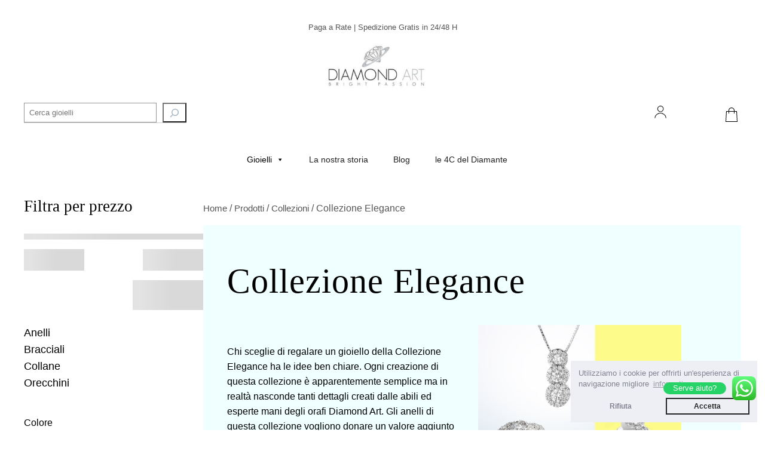

--- FILE ---
content_type: text/html; charset=UTF-8
request_url: https://diamondart.it/diamanti/le-collezioni/collezione-elegance/?filter_tipologia-gemma=solo-diamanti
body_size: 52195
content:
<!DOCTYPE html>
<html lang="it-IT">
<head>
	<meta charset="UTF-8" />
	<meta name="viewport" content="width=device-width, initial-scale=1" />
<meta name='robots' content='index, follow, max-image-preview:large, max-snippet:-1, max-video-preview:-1' />
	<style>img:is([sizes="auto" i], [sizes^="auto," i]) { contain-intrinsic-size: 3000px 1500px }</style>
	<script>window._wca = window._wca || [];</script>

	<!-- This site is optimized with the Yoast SEO plugin v26.6 - https://yoast.com/wordpress/plugins/seo/ -->
	<link rel="canonical" href="https://diamondart.it/diamanti/le-collezioni/collezione-elegance/" />
	<meta property="og:locale" content="it_IT" />
	<meta property="og:type" content="article" />
	<meta property="og:title" content="Collezione Elegance in Oro e Diamanti in vendita su Diamond Art" />
	<meta property="og:description" content="Chi sceglie di regalare un gioiello della Collezione Elegance ha le idee ben chiare. Ogni creazione di questa collezione è apparentemente semplice ma in realtà nasconde tanti dettagli creati dalle abili ed esperte mani degli orafi Diamond Art. Gli anelli di questa collezione vogliono donare un valore aggiunto alle creazioni più classiche come il solitario, il trilogy e la veretta." />
	<meta property="og:url" content="https://diamondart.it/diamanti/le-collezioni/collezione-elegance/" />
	<meta property="og:site_name" content="Diamond Art" />
	<meta name="twitter:card" content="summary_large_image" />
	<script type="application/ld+json" class="yoast-schema-graph">{"@context":"https://schema.org","@graph":[{"@type":"CollectionPage","@id":"https://diamondart.it/diamanti/le-collezioni/collezione-elegance/","url":"https://diamondart.it/diamanti/le-collezioni/collezione-elegance/","name":"Collezione Elegance in Oro e Diamanti in vendita su Diamond Art","isPartOf":{"@id":"https://diamondart.it/#website"},"primaryImageOfPage":{"@id":"https://diamondart.it/diamanti/le-collezioni/collezione-elegance/#primaryimage"},"image":{"@id":"https://diamondart.it/diamanti/le-collezioni/collezione-elegance/#primaryimage"},"thumbnailUrl":"https://diamondart.it/wp-content/uploads/2018/02/Anello-Elegance.jpg","breadcrumb":{"@id":"https://diamondart.it/diamanti/le-collezioni/collezione-elegance/#breadcrumb"},"inLanguage":"it-IT"},{"@type":"ImageObject","inLanguage":"it-IT","@id":"https://diamondart.it/diamanti/le-collezioni/collezione-elegance/#primaryimage","url":"https://diamondart.it/wp-content/uploads/2018/02/Anello-Elegance.jpg","contentUrl":"https://diamondart.it/wp-content/uploads/2018/02/Anello-Elegance.jpg","width":1772,"height":1772,"caption":"Anello Elegance"},{"@type":"BreadcrumbList","@id":"https://diamondart.it/diamanti/le-collezioni/collezione-elegance/#breadcrumb","itemListElement":[{"@type":"ListItem","position":1,"name":"Home","item":"https://diamondart.it/"},{"@type":"ListItem","position":2,"name":"Prodotti","item":"https://diamondart.it/shop/"},{"@type":"ListItem","position":3,"name":"Collezioni","item":"https://diamondart.it/diamanti/le-collezioni/"},{"@type":"ListItem","position":4,"name":"Collezione Elegance"}]},{"@type":"WebSite","@id":"https://diamondart.it/#website","url":"https://diamondart.it/","name":"Diamond Art","description":"Bright Passion","publisher":{"@id":"https://diamondart.it/#organization"},"potentialAction":[{"@type":"SearchAction","target":{"@type":"EntryPoint","urlTemplate":"https://diamondart.it/?s={search_term_string}"},"query-input":{"@type":"PropertyValueSpecification","valueRequired":true,"valueName":"search_term_string"}}],"inLanguage":"it-IT"},{"@type":"Organization","@id":"https://diamondart.it/#organization","name":"Diamond Art di Ciro Esposito","url":"https://diamondart.it/","logo":{"@type":"ImageObject","inLanguage":"it-IT","@id":"https://diamondart.it/#/schema/logo/image/","url":"https://diamondart.it/wp-content/uploads/2023/02/logo-DMND-q.jpg","contentUrl":"https://diamondart.it/wp-content/uploads/2023/02/logo-DMND-q.jpg","width":500,"height":500,"caption":"Diamond Art di Ciro Esposito"},"image":{"@id":"https://diamondart.it/#/schema/logo/image/"},"sameAs":["https://www.facebook.com/diamondartce","https://www.instagram.com/diamondart_brightpassion/"]}]}</script>
	<!-- / Yoast SEO plugin. -->


<title>Collezione Elegance in Oro e Diamanti in vendita su Diamond Art</title>
<link rel='dns-prefetch' href='//cdn.trustindex.io' />
<link rel='dns-prefetch' href='//stats.wp.com' />
<link rel='dns-prefetch' href='//capi-automation.s3.us-east-2.amazonaws.com' />
<style id='wp-block-paragraph-inline-css'>
.is-small-text{font-size:.875em}.is-regular-text{font-size:1em}.is-large-text{font-size:2.25em}.is-larger-text{font-size:3em}.has-drop-cap:not(:focus):first-letter{float:left;font-size:8.4em;font-style:normal;font-weight:100;line-height:.68;margin:.05em .1em 0 0;text-transform:uppercase}body.rtl .has-drop-cap:not(:focus):first-letter{float:none;margin-left:.1em}p.has-drop-cap.has-background{overflow:hidden}:root :where(p.has-background){padding:1.25em 2.375em}:where(p.has-text-color:not(.has-link-color)) a{color:inherit}p.has-text-align-left[style*="writing-mode:vertical-lr"],p.has-text-align-right[style*="writing-mode:vertical-rl"]{rotate:180deg}
</style>
<style id='wp-block-site-logo-inline-css'>
.wp-block-site-logo{box-sizing:border-box;line-height:0}.wp-block-site-logo a{display:inline-block;line-height:0}.wp-block-site-logo.is-default-size img{height:auto;width:120px}.wp-block-site-logo img{height:auto;max-width:100%}.wp-block-site-logo a,.wp-block-site-logo img{border-radius:inherit}.wp-block-site-logo.aligncenter{margin-left:auto;margin-right:auto;text-align:center}:root :where(.wp-block-site-logo.is-style-rounded){border-radius:9999px}
</style>
<style id='wp-block-search-inline-css'>
.wp-block-search__button{margin-left:10px;word-break:normal}.wp-block-search__button.has-icon{line-height:0}.wp-block-search__button svg{height:1.25em;min-height:24px;min-width:24px;width:1.25em;fill:currentColor;vertical-align:text-bottom}:where(.wp-block-search__button){border:1px solid #ccc;padding:6px 10px}.wp-block-search__inside-wrapper{display:flex;flex:auto;flex-wrap:nowrap;max-width:100%}.wp-block-search__label{width:100%}.wp-block-search__input{appearance:none;border:1px solid #949494;flex-grow:1;margin-left:0;margin-right:0;min-width:3rem;padding:8px;text-decoration:unset!important}.wp-block-search.wp-block-search__button-only .wp-block-search__button{box-sizing:border-box;display:flex;flex-shrink:0;justify-content:center;margin-left:0;max-width:100%}.wp-block-search.wp-block-search__button-only .wp-block-search__inside-wrapper{min-width:0!important;transition-property:width}.wp-block-search.wp-block-search__button-only .wp-block-search__input{flex-basis:100%;transition-duration:.3s}.wp-block-search.wp-block-search__button-only.wp-block-search__searchfield-hidden,.wp-block-search.wp-block-search__button-only.wp-block-search__searchfield-hidden .wp-block-search__inside-wrapper{overflow:hidden}.wp-block-search.wp-block-search__button-only.wp-block-search__searchfield-hidden .wp-block-search__input{border-left-width:0!important;border-right-width:0!important;flex-basis:0;flex-grow:0;margin:0;min-width:0!important;padding-left:0!important;padding-right:0!important;width:0!important}:where(.wp-block-search__input){font-family:inherit;font-size:inherit;font-style:inherit;font-weight:inherit;letter-spacing:inherit;line-height:inherit;text-transform:inherit}:where(.wp-block-search__button-inside .wp-block-search__inside-wrapper){border:1px solid #949494;box-sizing:border-box;padding:4px}:where(.wp-block-search__button-inside .wp-block-search__inside-wrapper) .wp-block-search__input{border:none;border-radius:0;padding:0 4px}:where(.wp-block-search__button-inside .wp-block-search__inside-wrapper) .wp-block-search__input:focus{outline:none}:where(.wp-block-search__button-inside .wp-block-search__inside-wrapper) :where(.wp-block-search__button){padding:4px 8px}.wp-block-search.aligncenter .wp-block-search__inside-wrapper{margin:auto}.wp-block[data-align=right] .wp-block-search.wp-block-search__button-only .wp-block-search__inside-wrapper{float:right}
</style>
<style id='wp-block-image-inline-css'>
.wp-block-image>a,.wp-block-image>figure>a{display:inline-block}.wp-block-image img{box-sizing:border-box;height:auto;max-width:100%;vertical-align:bottom}@media not (prefers-reduced-motion){.wp-block-image img.hide{visibility:hidden}.wp-block-image img.show{animation:show-content-image .4s}}.wp-block-image[style*=border-radius] img,.wp-block-image[style*=border-radius]>a{border-radius:inherit}.wp-block-image.has-custom-border img{box-sizing:border-box}.wp-block-image.aligncenter{text-align:center}.wp-block-image.alignfull>a,.wp-block-image.alignwide>a{width:100%}.wp-block-image.alignfull img,.wp-block-image.alignwide img{height:auto;width:100%}.wp-block-image .aligncenter,.wp-block-image .alignleft,.wp-block-image .alignright,.wp-block-image.aligncenter,.wp-block-image.alignleft,.wp-block-image.alignright{display:table}.wp-block-image .aligncenter>figcaption,.wp-block-image .alignleft>figcaption,.wp-block-image .alignright>figcaption,.wp-block-image.aligncenter>figcaption,.wp-block-image.alignleft>figcaption,.wp-block-image.alignright>figcaption{caption-side:bottom;display:table-caption}.wp-block-image .alignleft{float:left;margin:.5em 1em .5em 0}.wp-block-image .alignright{float:right;margin:.5em 0 .5em 1em}.wp-block-image .aligncenter{margin-left:auto;margin-right:auto}.wp-block-image :where(figcaption){margin-bottom:1em;margin-top:.5em}.wp-block-image.is-style-circle-mask img{border-radius:9999px}@supports ((-webkit-mask-image:none) or (mask-image:none)) or (-webkit-mask-image:none){.wp-block-image.is-style-circle-mask img{border-radius:0;-webkit-mask-image:url('data:image/svg+xml;utf8,<svg viewBox="0 0 100 100" xmlns="http://www.w3.org/2000/svg"><circle cx="50" cy="50" r="50"/></svg>');mask-image:url('data:image/svg+xml;utf8,<svg viewBox="0 0 100 100" xmlns="http://www.w3.org/2000/svg"><circle cx="50" cy="50" r="50"/></svg>');mask-mode:alpha;-webkit-mask-position:center;mask-position:center;-webkit-mask-repeat:no-repeat;mask-repeat:no-repeat;-webkit-mask-size:contain;mask-size:contain}}:root :where(.wp-block-image.is-style-rounded img,.wp-block-image .is-style-rounded img){border-radius:9999px}.wp-block-image figure{margin:0}.wp-lightbox-container{display:flex;flex-direction:column;position:relative}.wp-lightbox-container img{cursor:zoom-in}.wp-lightbox-container img:hover+button{opacity:1}.wp-lightbox-container button{align-items:center;-webkit-backdrop-filter:blur(16px) saturate(180%);backdrop-filter:blur(16px) saturate(180%);background-color:#5a5a5a40;border:none;border-radius:4px;cursor:zoom-in;display:flex;height:20px;justify-content:center;opacity:0;padding:0;position:absolute;right:16px;text-align:center;top:16px;width:20px;z-index:100}@media not (prefers-reduced-motion){.wp-lightbox-container button{transition:opacity .2s ease}}.wp-lightbox-container button:focus-visible{outline:3px auto #5a5a5a40;outline:3px auto -webkit-focus-ring-color;outline-offset:3px}.wp-lightbox-container button:hover{cursor:pointer;opacity:1}.wp-lightbox-container button:focus{opacity:1}.wp-lightbox-container button:focus,.wp-lightbox-container button:hover,.wp-lightbox-container button:not(:hover):not(:active):not(.has-background){background-color:#5a5a5a40;border:none}.wp-lightbox-overlay{box-sizing:border-box;cursor:zoom-out;height:100vh;left:0;overflow:hidden;position:fixed;top:0;visibility:hidden;width:100%;z-index:100000}.wp-lightbox-overlay .close-button{align-items:center;cursor:pointer;display:flex;justify-content:center;min-height:40px;min-width:40px;padding:0;position:absolute;right:calc(env(safe-area-inset-right) + 16px);top:calc(env(safe-area-inset-top) + 16px);z-index:5000000}.wp-lightbox-overlay .close-button:focus,.wp-lightbox-overlay .close-button:hover,.wp-lightbox-overlay .close-button:not(:hover):not(:active):not(.has-background){background:none;border:none}.wp-lightbox-overlay .lightbox-image-container{height:var(--wp--lightbox-container-height);left:50%;overflow:hidden;position:absolute;top:50%;transform:translate(-50%,-50%);transform-origin:top left;width:var(--wp--lightbox-container-width);z-index:9999999999}.wp-lightbox-overlay .wp-block-image{align-items:center;box-sizing:border-box;display:flex;height:100%;justify-content:center;margin:0;position:relative;transform-origin:0 0;width:100%;z-index:3000000}.wp-lightbox-overlay .wp-block-image img{height:var(--wp--lightbox-image-height);min-height:var(--wp--lightbox-image-height);min-width:var(--wp--lightbox-image-width);width:var(--wp--lightbox-image-width)}.wp-lightbox-overlay .wp-block-image figcaption{display:none}.wp-lightbox-overlay button{background:none;border:none}.wp-lightbox-overlay .scrim{background-color:#fff;height:100%;opacity:.9;position:absolute;width:100%;z-index:2000000}.wp-lightbox-overlay.active{visibility:visible}@media not (prefers-reduced-motion){.wp-lightbox-overlay.active{animation:turn-on-visibility .25s both}.wp-lightbox-overlay.active img{animation:turn-on-visibility .35s both}.wp-lightbox-overlay.show-closing-animation:not(.active){animation:turn-off-visibility .35s both}.wp-lightbox-overlay.show-closing-animation:not(.active) img{animation:turn-off-visibility .25s both}.wp-lightbox-overlay.zoom.active{animation:none;opacity:1;visibility:visible}.wp-lightbox-overlay.zoom.active .lightbox-image-container{animation:lightbox-zoom-in .4s}.wp-lightbox-overlay.zoom.active .lightbox-image-container img{animation:none}.wp-lightbox-overlay.zoom.active .scrim{animation:turn-on-visibility .4s forwards}.wp-lightbox-overlay.zoom.show-closing-animation:not(.active){animation:none}.wp-lightbox-overlay.zoom.show-closing-animation:not(.active) .lightbox-image-container{animation:lightbox-zoom-out .4s}.wp-lightbox-overlay.zoom.show-closing-animation:not(.active) .lightbox-image-container img{animation:none}.wp-lightbox-overlay.zoom.show-closing-animation:not(.active) .scrim{animation:turn-off-visibility .4s forwards}}@keyframes show-content-image{0%{visibility:hidden}99%{visibility:hidden}to{visibility:visible}}@keyframes turn-on-visibility{0%{opacity:0}to{opacity:1}}@keyframes turn-off-visibility{0%{opacity:1;visibility:visible}99%{opacity:0;visibility:visible}to{opacity:0;visibility:hidden}}@keyframes lightbox-zoom-in{0%{transform:translate(calc((-100vw + var(--wp--lightbox-scrollbar-width))/2 + var(--wp--lightbox-initial-left-position)),calc(-50vh + var(--wp--lightbox-initial-top-position))) scale(var(--wp--lightbox-scale))}to{transform:translate(-50%,-50%) scale(1)}}@keyframes lightbox-zoom-out{0%{transform:translate(-50%,-50%) scale(1);visibility:visible}99%{visibility:visible}to{transform:translate(calc((-100vw + var(--wp--lightbox-scrollbar-width))/2 + var(--wp--lightbox-initial-left-position)),calc(-50vh + var(--wp--lightbox-initial-top-position))) scale(var(--wp--lightbox-scale));visibility:hidden}}
</style>
<style id='wp-block-group-inline-css'>
.wp-block-group{box-sizing:border-box}:where(.wp-block-group.wp-block-group-is-layout-constrained){position:relative}
</style>
<link rel='stylesheet' id='wc-blocks-style-css' href='https://diamondart.it/wp-content/plugins/woocommerce/assets/client/blocks/wc-blocks.css?ver=wc-10.4.3' media='all' />
<style id='wc-blocks-style-inline-css'>
:root{--drawer-width: 480px}
</style>
<link rel='stylesheet' id='wc-blocks-style-mini-cart-contents-css' href='https://diamondart.it/wp-content/plugins/woocommerce/assets/client/blocks/mini-cart-contents.css?ver=wc-10.4.3' media='all' />
<link rel='stylesheet' id='wc-blocks-packages-style-css' href='https://diamondart.it/wp-content/plugins/woocommerce/assets/client/blocks/packages-style.css?ver=wc-10.4.3' media='all' />
<link rel='stylesheet' id='wc-blocks-style-mini-cart-css' href='https://diamondart.it/wp-content/plugins/woocommerce/assets/client/blocks/mini-cart.css?ver=wc-10.4.3' media='all' />
<style id='wp-block-heading-inline-css'>
h1.has-background,h2.has-background,h3.has-background,h4.has-background,h5.has-background,h6.has-background{padding:1.25em 2.375em}h1.has-text-align-left[style*=writing-mode]:where([style*=vertical-lr]),h1.has-text-align-right[style*=writing-mode]:where([style*=vertical-rl]),h2.has-text-align-left[style*=writing-mode]:where([style*=vertical-lr]),h2.has-text-align-right[style*=writing-mode]:where([style*=vertical-rl]),h3.has-text-align-left[style*=writing-mode]:where([style*=vertical-lr]),h3.has-text-align-right[style*=writing-mode]:where([style*=vertical-rl]),h4.has-text-align-left[style*=writing-mode]:where([style*=vertical-lr]),h4.has-text-align-right[style*=writing-mode]:where([style*=vertical-rl]),h5.has-text-align-left[style*=writing-mode]:where([style*=vertical-lr]),h5.has-text-align-right[style*=writing-mode]:where([style*=vertical-rl]),h6.has-text-align-left[style*=writing-mode]:where([style*=vertical-lr]),h6.has-text-align-right[style*=writing-mode]:where([style*=vertical-rl]){rotate:180deg}
</style>
<link rel='stylesheet' id='wc-blocks-style-price-filter-css' href='https://diamondart.it/wp-content/plugins/woocommerce/assets/client/blocks/price-filter.css?ver=wc-10.4.3' media='all' />
<style id='wp-block-navigation-link-inline-css'>
.wp-block-navigation .wp-block-navigation-item__label{overflow-wrap:break-word}.wp-block-navigation .wp-block-navigation-item__description{display:none}.link-ui-tools{border-top:1px solid #f0f0f0;padding:8px}.link-ui-block-inserter{padding-top:8px}.link-ui-block-inserter__back{margin-left:8px;text-transform:uppercase}
</style>
<link rel='stylesheet' id='wp-block-navigation-css' href='https://diamondart.it/wp-includes/blocks/navigation/style.min.css?ver=6.8.3' media='all' />
<style id='wp-block-spacer-inline-css'>
.wp-block-spacer{clear:both}
</style>
<link rel='stylesheet' id='woocommerce-layout-css' href='https://diamondart.it/wp-content/plugins/woocommerce/assets/css/woocommerce-layout.css?ver=10.4.3' media='all' />
<style id='woocommerce-layout-inline-css'>

	.infinite-scroll .woocommerce-pagination {
		display: none;
	}
</style>
<link rel='stylesheet' id='woocommerce-smallscreen-css' href='https://diamondart.it/wp-content/plugins/woocommerce/assets/css/woocommerce-smallscreen.css?ver=10.4.3' media='only screen and (max-width: 768px)' />
<link rel='stylesheet' id='woocommerce-blocktheme-css' href='https://diamondart.it/wp-content/plugins/woocommerce/assets/css/woocommerce-blocktheme.css?ver=10.4.3' media='all' />
<link rel='stylesheet' id='woocommerce-general-css' href='//diamondart.it/wp-content/plugins/woocommerce/assets/css/twenty-twenty-three.css?ver=10.4.3' media='all' />
<style id='woocommerce-inline-inline-css'>
.woocommerce form .form-row .required { visibility: visible; }
.woocommerce form .form-row .required { visibility: visible; }
</style>
<link rel='stylesheet' id='wc-blocks-style-legacy-template-css' href='https://diamondart.it/wp-content/plugins/woocommerce/assets/client/blocks/legacy-template.css?ver=wc-10.4.3' media='all' />
<style id='wp-block-columns-inline-css'>
.wp-block-columns{align-items:normal!important;box-sizing:border-box;display:flex;flex-wrap:wrap!important}@media (min-width:782px){.wp-block-columns{flex-wrap:nowrap!important}}.wp-block-columns.are-vertically-aligned-top{align-items:flex-start}.wp-block-columns.are-vertically-aligned-center{align-items:center}.wp-block-columns.are-vertically-aligned-bottom{align-items:flex-end}@media (max-width:781px){.wp-block-columns:not(.is-not-stacked-on-mobile)>.wp-block-column{flex-basis:100%!important}}@media (min-width:782px){.wp-block-columns:not(.is-not-stacked-on-mobile)>.wp-block-column{flex-basis:0;flex-grow:1}.wp-block-columns:not(.is-not-stacked-on-mobile)>.wp-block-column[style*=flex-basis]{flex-grow:0}}.wp-block-columns.is-not-stacked-on-mobile{flex-wrap:nowrap!important}.wp-block-columns.is-not-stacked-on-mobile>.wp-block-column{flex-basis:0;flex-grow:1}.wp-block-columns.is-not-stacked-on-mobile>.wp-block-column[style*=flex-basis]{flex-grow:0}:where(.wp-block-columns){margin-bottom:1.75em}:where(.wp-block-columns.has-background){padding:1.25em 2.375em}.wp-block-column{flex-grow:1;min-width:0;overflow-wrap:break-word;word-break:break-word}.wp-block-column.is-vertically-aligned-top{align-self:flex-start}.wp-block-column.is-vertically-aligned-center{align-self:center}.wp-block-column.is-vertically-aligned-bottom{align-self:flex-end}.wp-block-column.is-vertically-aligned-stretch{align-self:stretch}.wp-block-column.is-vertically-aligned-bottom,.wp-block-column.is-vertically-aligned-center,.wp-block-column.is-vertically-aligned-top{width:100%}
</style>
<link rel='stylesheet' id='wp-block-social-links-css' href='https://diamondart.it/wp-includes/blocks/social-links/style.min.css?ver=6.8.3' media='all' />
<link rel='stylesheet' id='ht_ctc_main_css-css' href='https://diamondart.it/wp-content/plugins/click-to-chat-for-whatsapp/new/inc/assets/css/main.css?ver=4.35' media='all' />
<style id='wp-block-library-inline-css'>
:root{--wp-admin-theme-color:#007cba;--wp-admin-theme-color--rgb:0,124,186;--wp-admin-theme-color-darker-10:#006ba1;--wp-admin-theme-color-darker-10--rgb:0,107,161;--wp-admin-theme-color-darker-20:#005a87;--wp-admin-theme-color-darker-20--rgb:0,90,135;--wp-admin-border-width-focus:2px;--wp-block-synced-color:#7a00df;--wp-block-synced-color--rgb:122,0,223;--wp-bound-block-color:var(--wp-block-synced-color)}@media (min-resolution:192dpi){:root{--wp-admin-border-width-focus:1.5px}}.wp-element-button{cursor:pointer}:root{--wp--preset--font-size--normal:16px;--wp--preset--font-size--huge:42px}:root .has-very-light-gray-background-color{background-color:#eee}:root .has-very-dark-gray-background-color{background-color:#313131}:root .has-very-light-gray-color{color:#eee}:root .has-very-dark-gray-color{color:#313131}:root .has-vivid-green-cyan-to-vivid-cyan-blue-gradient-background{background:linear-gradient(135deg,#00d084,#0693e3)}:root .has-purple-crush-gradient-background{background:linear-gradient(135deg,#34e2e4,#4721fb 50%,#ab1dfe)}:root .has-hazy-dawn-gradient-background{background:linear-gradient(135deg,#faaca8,#dad0ec)}:root .has-subdued-olive-gradient-background{background:linear-gradient(135deg,#fafae1,#67a671)}:root .has-atomic-cream-gradient-background{background:linear-gradient(135deg,#fdd79a,#004a59)}:root .has-nightshade-gradient-background{background:linear-gradient(135deg,#330968,#31cdcf)}:root .has-midnight-gradient-background{background:linear-gradient(135deg,#020381,#2874fc)}.has-regular-font-size{font-size:1em}.has-larger-font-size{font-size:2.625em}.has-normal-font-size{font-size:var(--wp--preset--font-size--normal)}.has-huge-font-size{font-size:var(--wp--preset--font-size--huge)}.has-text-align-center{text-align:center}.has-text-align-left{text-align:left}.has-text-align-right{text-align:right}#end-resizable-editor-section{display:none}.aligncenter{clear:both}.items-justified-left{justify-content:flex-start}.items-justified-center{justify-content:center}.items-justified-right{justify-content:flex-end}.items-justified-space-between{justify-content:space-between}.screen-reader-text{border:0;clip-path:inset(50%);height:1px;margin:-1px;overflow:hidden;padding:0;position:absolute;width:1px;word-wrap:normal!important}.screen-reader-text:focus{background-color:#ddd;clip-path:none;color:#444;display:block;font-size:1em;height:auto;left:5px;line-height:normal;padding:15px 23px 14px;text-decoration:none;top:5px;width:auto;z-index:100000}html :where(.has-border-color){border-style:solid}html :where([style*=border-top-color]){border-top-style:solid}html :where([style*=border-right-color]){border-right-style:solid}html :where([style*=border-bottom-color]){border-bottom-style:solid}html :where([style*=border-left-color]){border-left-style:solid}html :where([style*=border-width]){border-style:solid}html :where([style*=border-top-width]){border-top-style:solid}html :where([style*=border-right-width]){border-right-style:solid}html :where([style*=border-bottom-width]){border-bottom-style:solid}html :where([style*=border-left-width]){border-left-style:solid}html :where(img[class*=wp-image-]){height:auto;max-width:100%}:where(figure){margin:0 0 1em}html :where(.is-position-sticky){--wp-admin--admin-bar--position-offset:var(--wp-admin--admin-bar--height,0px)}@media screen and (max-width:600px){html :where(.is-position-sticky){--wp-admin--admin-bar--position-offset:0px}}
</style>
<style id='global-styles-inline-css'>
:root{--wp--preset--aspect-ratio--square: 1;--wp--preset--aspect-ratio--4-3: 4/3;--wp--preset--aspect-ratio--3-4: 3/4;--wp--preset--aspect-ratio--3-2: 3/2;--wp--preset--aspect-ratio--2-3: 2/3;--wp--preset--aspect-ratio--16-9: 16/9;--wp--preset--aspect-ratio--9-16: 9/16;--wp--preset--color--black: #000000;--wp--preset--color--cyan-bluish-gray: #abb8c3;--wp--preset--color--white: #ffffff;--wp--preset--color--pale-pink: #f78da7;--wp--preset--color--vivid-red: #cf2e2e;--wp--preset--color--luminous-vivid-orange: #ff6900;--wp--preset--color--luminous-vivid-amber: #fcb900;--wp--preset--color--light-green-cyan: #7bdcb5;--wp--preset--color--vivid-green-cyan: #00d084;--wp--preset--color--pale-cyan-blue: #8ed1fc;--wp--preset--color--vivid-cyan-blue: #0693e3;--wp--preset--color--vivid-purple: #9b51e0;--wp--preset--color--base: #ffffff;--wp--preset--color--contrast: #000000;--wp--preset--color--primary: #9DFF20;--wp--preset--color--secondary: #181818;--wp--preset--color--tertiary: #F6F6F6;--wp--preset--gradient--vivid-cyan-blue-to-vivid-purple: linear-gradient(135deg,rgba(6,147,227,1) 0%,rgb(155,81,224) 100%);--wp--preset--gradient--light-green-cyan-to-vivid-green-cyan: linear-gradient(135deg,rgb(122,220,180) 0%,rgb(0,208,130) 100%);--wp--preset--gradient--luminous-vivid-amber-to-luminous-vivid-orange: linear-gradient(135deg,rgba(252,185,0,1) 0%,rgba(255,105,0,1) 100%);--wp--preset--gradient--luminous-vivid-orange-to-vivid-red: linear-gradient(135deg,rgba(255,105,0,1) 0%,rgb(207,46,46) 100%);--wp--preset--gradient--very-light-gray-to-cyan-bluish-gray: linear-gradient(135deg,rgb(238,238,238) 0%,rgb(169,184,195) 100%);--wp--preset--gradient--cool-to-warm-spectrum: linear-gradient(135deg,rgb(74,234,220) 0%,rgb(151,120,209) 20%,rgb(207,42,186) 40%,rgb(238,44,130) 60%,rgb(251,105,98) 80%,rgb(254,248,76) 100%);--wp--preset--gradient--blush-light-purple: linear-gradient(135deg,rgb(255,206,236) 0%,rgb(152,150,240) 100%);--wp--preset--gradient--blush-bordeaux: linear-gradient(135deg,rgb(254,205,165) 0%,rgb(254,45,45) 50%,rgb(107,0,62) 100%);--wp--preset--gradient--luminous-dusk: linear-gradient(135deg,rgb(255,203,112) 0%,rgb(199,81,192) 50%,rgb(65,88,208) 100%);--wp--preset--gradient--pale-ocean: linear-gradient(135deg,rgb(255,245,203) 0%,rgb(182,227,212) 50%,rgb(51,167,181) 100%);--wp--preset--gradient--electric-grass: linear-gradient(135deg,rgb(202,248,128) 0%,rgb(113,206,126) 100%);--wp--preset--gradient--midnight: linear-gradient(135deg,rgb(2,3,129) 0%,rgb(40,116,252) 100%);--wp--preset--font-size--small: clamp(0.875rem, 0.875rem + ((1vw - 0.2rem) * 0.227), 1rem);--wp--preset--font-size--medium: clamp(1rem, 1rem + ((1vw - 0.2rem) * 0.227), 1.125rem);--wp--preset--font-size--large: clamp(1.75rem, 1.75rem + ((1vw - 0.2rem) * 0.227), 1.875rem);--wp--preset--font-size--x-large: 2.25rem;--wp--preset--font-size--xx-large: clamp(6.1rem, 6.1rem + ((1vw - 0.2rem) * 7.091), 10rem);--wp--preset--font-family--dm-sans: "DM Sans", sans-serif;--wp--preset--font-family--ibm-plex-mono: 'IBM Plex Mono', monospace;--wp--preset--font-family--inter: "Inter", sans-serif;--wp--preset--font-family--system-font: -apple-system,BlinkMacSystemFont,"Segoe UI",Roboto,Oxygen-Sans,Ubuntu,Cantarell,"Helvetica Neue",sans-serif;--wp--preset--font-family--source-serif-pro: "Source Serif Pro", serif;--wp--preset--spacing--20: 0.44rem;--wp--preset--spacing--30: clamp(1.5rem, 5vw, 2rem);--wp--preset--spacing--40: clamp(1.8rem, 1.8rem + ((1vw - 0.48rem) * 2.885), 3rem);--wp--preset--spacing--50: clamp(2.5rem, 8vw, 4.5rem);--wp--preset--spacing--60: clamp(3.75rem, 10vw, 7rem);--wp--preset--spacing--70: clamp(5rem, 5.25rem + ((1vw - 0.48rem) * 9.096), 8rem);--wp--preset--spacing--80: clamp(7rem, 14vw, 11rem);--wp--preset--shadow--natural: 6px 6px 9px rgba(0, 0, 0, 0.2);--wp--preset--shadow--deep: 12px 12px 50px rgba(0, 0, 0, 0.4);--wp--preset--shadow--sharp: 6px 6px 0px rgba(0, 0, 0, 0.2);--wp--preset--shadow--outlined: 6px 6px 0px -3px rgba(255, 255, 255, 1), 6px 6px rgba(0, 0, 0, 1);--wp--preset--shadow--crisp: 6px 6px 0px rgba(0, 0, 0, 1);}:root { --wp--style--global--content-size: 650px;--wp--style--global--wide-size: 1200px; }:where(body) { margin: 0; }.wp-site-blocks { padding-top: var(--wp--style--root--padding-top); padding-bottom: var(--wp--style--root--padding-bottom); }.has-global-padding { padding-right: var(--wp--style--root--padding-right); padding-left: var(--wp--style--root--padding-left); }.has-global-padding > .alignfull { margin-right: calc(var(--wp--style--root--padding-right) * -1); margin-left: calc(var(--wp--style--root--padding-left) * -1); }.has-global-padding :where(:not(.alignfull.is-layout-flow) > .has-global-padding:not(.wp-block-block, .alignfull)) { padding-right: 0; padding-left: 0; }.has-global-padding :where(:not(.alignfull.is-layout-flow) > .has-global-padding:not(.wp-block-block, .alignfull)) > .alignfull { margin-left: 0; margin-right: 0; }.wp-site-blocks > .alignleft { float: left; margin-right: 2em; }.wp-site-blocks > .alignright { float: right; margin-left: 2em; }.wp-site-blocks > .aligncenter { justify-content: center; margin-left: auto; margin-right: auto; }:where(.wp-site-blocks) > * { margin-block-start: 1.5rem; margin-block-end: 0; }:where(.wp-site-blocks) > :first-child { margin-block-start: 0; }:where(.wp-site-blocks) > :last-child { margin-block-end: 0; }:root { --wp--style--block-gap: 1.5rem; }:root :where(.is-layout-flow) > :first-child{margin-block-start: 0;}:root :where(.is-layout-flow) > :last-child{margin-block-end: 0;}:root :where(.is-layout-flow) > *{margin-block-start: 1.5rem;margin-block-end: 0;}:root :where(.is-layout-constrained) > :first-child{margin-block-start: 0;}:root :where(.is-layout-constrained) > :last-child{margin-block-end: 0;}:root :where(.is-layout-constrained) > *{margin-block-start: 1.5rem;margin-block-end: 0;}:root :where(.is-layout-flex){gap: 1.5rem;}:root :where(.is-layout-grid){gap: 1.5rem;}.is-layout-flow > .alignleft{float: left;margin-inline-start: 0;margin-inline-end: 2em;}.is-layout-flow > .alignright{float: right;margin-inline-start: 2em;margin-inline-end: 0;}.is-layout-flow > .aligncenter{margin-left: auto !important;margin-right: auto !important;}.is-layout-constrained > .alignleft{float: left;margin-inline-start: 0;margin-inline-end: 2em;}.is-layout-constrained > .alignright{float: right;margin-inline-start: 2em;margin-inline-end: 0;}.is-layout-constrained > .aligncenter{margin-left: auto !important;margin-right: auto !important;}.is-layout-constrained > :where(:not(.alignleft):not(.alignright):not(.alignfull)){max-width: var(--wp--style--global--content-size);margin-left: auto !important;margin-right: auto !important;}.is-layout-constrained > .alignwide{max-width: var(--wp--style--global--wide-size);}body .is-layout-flex{display: flex;}.is-layout-flex{flex-wrap: wrap;align-items: center;}.is-layout-flex > :is(*, div){margin: 0;}body .is-layout-grid{display: grid;}.is-layout-grid > :is(*, div){margin: 0;}body{background-color: var(--wp--preset--color--base);color: var(--wp--preset--color--contrast);font-family: var(--wp--preset--font-family--system-font);font-size: var(--wp--preset--font-size--medium);line-height: 1.6;--wp--style--root--padding-top: var(--wp--preset--spacing--40);--wp--style--root--padding-right: var(--wp--preset--spacing--30);--wp--style--root--padding-bottom: var(--wp--preset--spacing--40);--wp--style--root--padding-left: var(--wp--preset--spacing--30);}a:where(:not(.wp-element-button)){color: var(--wp--preset--color--contrast);text-decoration: underline;}:root :where(a:where(:not(.wp-element-button)):hover){color: #888888;text-decoration: none;}:root :where(a:where(:not(.wp-element-button)):focus){text-decoration: underline dashed;}:root :where(a:where(:not(.wp-element-button)):active){color: var(--wp--preset--color--secondary);text-decoration: none;}h1, h2, h3, h4, h5, h6{font-weight: 400;line-height: 1.4;}h1{font-size: clamp(2.032rem, 2.032rem + ((1vw - 0.2rem) * 2.896), 3.625rem);line-height: 1.2;}h2{font-size: clamp(2.625rem, calc(2.625rem + ((1vw - 0.48rem) * 8.4135)), 3.25rem);line-height: 1.2;}h3{font-size: var(--wp--preset--font-size--x-large);}h4{font-size: var(--wp--preset--font-size--large);}h5{font-size: var(--wp--preset--font-size--medium);font-weight: 700;text-transform: uppercase;}h6{font-size: var(--wp--preset--font-size--medium);text-transform: uppercase;}:root :where(.wp-element-button, .wp-block-button__link){background-color: #090909;border-radius: 0;border-width: 0;color: var(--wp--preset--color--base);font-family: inherit;font-size: inherit;line-height: inherit;padding: calc(0.667em + 2px) calc(1.333em + 2px);text-decoration: none;}:root :where(.wp-element-button:visited, .wp-block-button__link:visited){color: var(--wp--preset--color--contrast);}:root :where(.wp-element-button:hover, .wp-block-button__link:hover){background-color: var(--wp--preset--color--contrast);color: var(--wp--preset--color--base);}:root :where(.wp-element-button:focus, .wp-block-button__link:focus){background-color: var(--wp--preset--color--contrast);color: var(--wp--preset--color--base);}:root :where(.wp-element-button:active, .wp-block-button__link:active){background-color: var(--wp--preset--color--secondary);color: var(--wp--preset--color--base);}.has-black-color{color: var(--wp--preset--color--black) !important;}.has-cyan-bluish-gray-color{color: var(--wp--preset--color--cyan-bluish-gray) !important;}.has-white-color{color: var(--wp--preset--color--white) !important;}.has-pale-pink-color{color: var(--wp--preset--color--pale-pink) !important;}.has-vivid-red-color{color: var(--wp--preset--color--vivid-red) !important;}.has-luminous-vivid-orange-color{color: var(--wp--preset--color--luminous-vivid-orange) !important;}.has-luminous-vivid-amber-color{color: var(--wp--preset--color--luminous-vivid-amber) !important;}.has-light-green-cyan-color{color: var(--wp--preset--color--light-green-cyan) !important;}.has-vivid-green-cyan-color{color: var(--wp--preset--color--vivid-green-cyan) !important;}.has-pale-cyan-blue-color{color: var(--wp--preset--color--pale-cyan-blue) !important;}.has-vivid-cyan-blue-color{color: var(--wp--preset--color--vivid-cyan-blue) !important;}.has-vivid-purple-color{color: var(--wp--preset--color--vivid-purple) !important;}.has-base-color{color: var(--wp--preset--color--base) !important;}.has-contrast-color{color: var(--wp--preset--color--contrast) !important;}.has-primary-color{color: var(--wp--preset--color--primary) !important;}.has-secondary-color{color: var(--wp--preset--color--secondary) !important;}.has-tertiary-color{color: var(--wp--preset--color--tertiary) !important;}.has-black-background-color{background-color: var(--wp--preset--color--black) !important;}.has-cyan-bluish-gray-background-color{background-color: var(--wp--preset--color--cyan-bluish-gray) !important;}.has-white-background-color{background-color: var(--wp--preset--color--white) !important;}.has-pale-pink-background-color{background-color: var(--wp--preset--color--pale-pink) !important;}.has-vivid-red-background-color{background-color: var(--wp--preset--color--vivid-red) !important;}.has-luminous-vivid-orange-background-color{background-color: var(--wp--preset--color--luminous-vivid-orange) !important;}.has-luminous-vivid-amber-background-color{background-color: var(--wp--preset--color--luminous-vivid-amber) !important;}.has-light-green-cyan-background-color{background-color: var(--wp--preset--color--light-green-cyan) !important;}.has-vivid-green-cyan-background-color{background-color: var(--wp--preset--color--vivid-green-cyan) !important;}.has-pale-cyan-blue-background-color{background-color: var(--wp--preset--color--pale-cyan-blue) !important;}.has-vivid-cyan-blue-background-color{background-color: var(--wp--preset--color--vivid-cyan-blue) !important;}.has-vivid-purple-background-color{background-color: var(--wp--preset--color--vivid-purple) !important;}.has-base-background-color{background-color: var(--wp--preset--color--base) !important;}.has-contrast-background-color{background-color: var(--wp--preset--color--contrast) !important;}.has-primary-background-color{background-color: var(--wp--preset--color--primary) !important;}.has-secondary-background-color{background-color: var(--wp--preset--color--secondary) !important;}.has-tertiary-background-color{background-color: var(--wp--preset--color--tertiary) !important;}.has-black-border-color{border-color: var(--wp--preset--color--black) !important;}.has-cyan-bluish-gray-border-color{border-color: var(--wp--preset--color--cyan-bluish-gray) !important;}.has-white-border-color{border-color: var(--wp--preset--color--white) !important;}.has-pale-pink-border-color{border-color: var(--wp--preset--color--pale-pink) !important;}.has-vivid-red-border-color{border-color: var(--wp--preset--color--vivid-red) !important;}.has-luminous-vivid-orange-border-color{border-color: var(--wp--preset--color--luminous-vivid-orange) !important;}.has-luminous-vivid-amber-border-color{border-color: var(--wp--preset--color--luminous-vivid-amber) !important;}.has-light-green-cyan-border-color{border-color: var(--wp--preset--color--light-green-cyan) !important;}.has-vivid-green-cyan-border-color{border-color: var(--wp--preset--color--vivid-green-cyan) !important;}.has-pale-cyan-blue-border-color{border-color: var(--wp--preset--color--pale-cyan-blue) !important;}.has-vivid-cyan-blue-border-color{border-color: var(--wp--preset--color--vivid-cyan-blue) !important;}.has-vivid-purple-border-color{border-color: var(--wp--preset--color--vivid-purple) !important;}.has-base-border-color{border-color: var(--wp--preset--color--base) !important;}.has-contrast-border-color{border-color: var(--wp--preset--color--contrast) !important;}.has-primary-border-color{border-color: var(--wp--preset--color--primary) !important;}.has-secondary-border-color{border-color: var(--wp--preset--color--secondary) !important;}.has-tertiary-border-color{border-color: var(--wp--preset--color--tertiary) !important;}.has-vivid-cyan-blue-to-vivid-purple-gradient-background{background: var(--wp--preset--gradient--vivid-cyan-blue-to-vivid-purple) !important;}.has-light-green-cyan-to-vivid-green-cyan-gradient-background{background: var(--wp--preset--gradient--light-green-cyan-to-vivid-green-cyan) !important;}.has-luminous-vivid-amber-to-luminous-vivid-orange-gradient-background{background: var(--wp--preset--gradient--luminous-vivid-amber-to-luminous-vivid-orange) !important;}.has-luminous-vivid-orange-to-vivid-red-gradient-background{background: var(--wp--preset--gradient--luminous-vivid-orange-to-vivid-red) !important;}.has-very-light-gray-to-cyan-bluish-gray-gradient-background{background: var(--wp--preset--gradient--very-light-gray-to-cyan-bluish-gray) !important;}.has-cool-to-warm-spectrum-gradient-background{background: var(--wp--preset--gradient--cool-to-warm-spectrum) !important;}.has-blush-light-purple-gradient-background{background: var(--wp--preset--gradient--blush-light-purple) !important;}.has-blush-bordeaux-gradient-background{background: var(--wp--preset--gradient--blush-bordeaux) !important;}.has-luminous-dusk-gradient-background{background: var(--wp--preset--gradient--luminous-dusk) !important;}.has-pale-ocean-gradient-background{background: var(--wp--preset--gradient--pale-ocean) !important;}.has-electric-grass-gradient-background{background: var(--wp--preset--gradient--electric-grass) !important;}.has-midnight-gradient-background{background: var(--wp--preset--gradient--midnight) !important;}.has-small-font-size{font-size: var(--wp--preset--font-size--small) !important;}.has-medium-font-size{font-size: var(--wp--preset--font-size--medium) !important;}.has-large-font-size{font-size: var(--wp--preset--font-size--large) !important;}.has-x-large-font-size{font-size: var(--wp--preset--font-size--x-large) !important;}.has-xx-large-font-size{font-size: var(--wp--preset--font-size--xx-large) !important;}.has-dm-sans-font-family{font-family: var(--wp--preset--font-family--dm-sans) !important;}.has-ibm-plex-mono-font-family{font-family: var(--wp--preset--font-family--ibm-plex-mono) !important;}.has-inter-font-family{font-family: var(--wp--preset--font-family--inter) !important;}.has-system-font-font-family{font-family: var(--wp--preset--font-family--system-font) !important;}.has-source-serif-pro-font-family{font-family: var(--wp--preset--font-family--source-serif-pro) !important;}.woocommerce ul.products li.product span.price
{
  width: 100%;
  display: block;
}
.woocommerce ul.products li.product h2.woocommerce-loop-product__title {
	text-align:center;
	width:100%
}
.cc-revoke.cc-bottom{
	display:none
}
.entry-content{
	margin-top:0
}
.wc-blocks-filter-wrapper h3{
	font-family: 'Playfair', Display;
  font-size: 1.5em;
}
.checkout-button{
	margin-bottom:10px
	}
select.wpcf7-form-control, input.wpcf7-form-control{
	width: 100%;
  padding: 10px;
  box-sizing: border-box;
}
.showlogin{
	font-weight: bold;
}
.woocommerce-Price-amount bdi{
	color:#198403;
}
#ttd {
	margin:0
}

.wp-site-blocks {
  padding-top: 15px;
}
.login img{
	margin-top:6px
}
.wp-block-loginout {
	background: url(https://diamondart.it/MyAccount.svg) no-repeat;
	width:24px;
	height:25px;
}
.wc-block-mini-cart{
	padding-top:2px!important;
}
.wp-block-loginout a {
line-height: 0; 
    font-size: 1em;
    color: transparent;
}
button.wc-block-mini-cart__button::before {
	content: url(https://diamondart.it/ShoppingBag.svg);
	width:20px;
	height:20px
}
.wc-block-mini-cart__button svg {display:none
}

.woocommerce-breadcrumb, .woocommerce-breadcrumb a{
	color:#555;
	font-size:.9em!important;
}
h1.wp-block-post-title{
	display:none
}
a {
	text-decoration:none
}
.wp-element-button:visited,
.wp-block-button__link:visited {
color: #fff;
}
.white-a a {
	color:white!important;
	}
.white a {
	color:white!important;
	padding:9px 14px;
	border:2px solid white
}
.black a {
	color:black!important;
	padding:9px 14px;
	border:2px solid black;
}
.swiper__slide h1, h1.small, .product_title,.related h2, .serif{font-family: 'Playfair Display', serif;
letter-spacing: 1px
}
/*//////////Prodotto/////////*/
bdi{color:#888}
.single-product .quantity{
	display:none!important
}
h2.woocommerce-loop-product__title{
	font-size:.8rem!important
}
ul.wc-tabs li a {
display:block;
}
.wp-block-search__inside-wrapper {
	border-bottom: 1px solid #ccc;
}
.wc-block-components-checkbox label {font-size: .7em;}

.woocommerce-error, .woocommerce-info, .woocommerce-message {
	border-top-width:0;
	background-color:azure;
}
.related h2{font-size:2em}
footer.wp-block-template-part h3{
	font-size:1.5em;
	color:#555
}
footer.wp-block-template-part p{
	font-size:.8em;
	color:#555
}
.cc {
	display:flex;
	align-items: center;
  justify-content: center;
	justify-content: evenly;
	flex-wrap:wrap;
}
	.cc img{
		margin:0 5px;
}
.wp-site-blocks{
	padding-bottom:0px!important;
}
ul.wc-tabs li:first-child {
 margin-left: 0!important ;
}
ul.wc-tabs li{
border-top-left-radius:0px;
border-top-right-radius:0px;
border-left-width:0px;
border-right-width:0px;
}
ul.wc-tabs{
	border-bottom-style: none;
}
.woocommerce div.product .woocommerce-tabs ul.tabs li, .woocommerce-page div.product .woocommerce-tabs ul.tabs li {
    display: block;
}
.up-sells h2{
	font-size:1.3em;
	color:#999;
}
.woocommerce-info {
	background-color: azure!important;
}
.page-id-2119 .product-category {
    border: 1px solid #ccc;
}
/*////////Footer//////////*/
footer ul.wp-block-navigation__container{
	list-style:none;
	padding-left:0
}
footer ul.wp-block-navigation__container a.wp-block-navigation-item__content{
color:#555;
	font-size:.8em
}
@media screen and (min-width: 768px){
	.term-description .woocommerce img, .woocommerce-page img
{
  float:left;
	margin-right:20px
}
	ul.wc-tabs li, ul.wc-tabs{
		width:20em;
	}
	.woocommerce-Tabs-panel{
			padding-left:3em;
		}
	.woocommerce-Tabs-panel--additional_information table {
		width:60em;
	}	
.woocommerce ul.products li.product, .woocommerce-page ul.products li.product {
    margin: 0 1.8% 2em 0!important;
    padding: 0;
}
}
h2.woocommerce-loop-category__title{font-size:.8em!important}
h2.woocommerce-loop-category__title mark{
	display:none
}
/*////////MOBILE//////////*/
@media screen and (max-width: 768px){
	.nascita{
		margin-top:0!important
	}
	.wp-site-blocks {
padding-top:0px!important;
}
header .has-global-padding{
	padding:15px 10px;
	}
	li.mega-jewel>a:first-child,
	#mega-menu-max_mega_menu_2 .wp-element-button{
display:none!important
}
#mega-menu-wrap-max_mega_menu_2 #mega-menu-max_mega_menu_2 li.mega-menu-megamenu > ul.mega-sub-menu > li.mega-menu-row .mega-menu-column > ul.mega-sub-menu > li.mega-menu-item {
padding: 10px 15px;}
#woocommerce-product-search-field-0{
	  padding: 7px 5px;
    width: 100%;
    border: 1px solid #888;
}
.head-desk {display:none!important
	}
	.archive .catalogo{
		flex-flow:column-reverse
	}
	#mega-menu-wrap-max_mega_menu_2 .mega-menu-toggle.mega-menu-open + #mega-menu-max_mega_menu_2 {
		padding-bottom: 6rem;
	}
}
.cc-window {
  font-size: 13px!important;
  line-height: 1.2em!important;
}
.cc-window.cc-floating {		     padding: 1em!important;
}
.woocommerce div.product div.woocommerce-product-gallery a.woocommerce-product-gallery__trigger{
	/*height:75%!important;
	width:85%!important;
	background:transparent!important;
	border:0;
*/
}
:root :where(.wp-block-navigation){font-size: var(--wp--preset--font-size--small);}
:root :where(.wp-block-navigation a:where(:not(.wp-element-button))){text-decoration: none;}
:root :where(.wp-block-navigation a:where(:not(.wp-element-button)):hover){text-decoration: underline;}
:root :where(.wp-block-navigation a:where(:not(.wp-element-button)):focus){text-decoration: underline dashed;}
:root :where(.wp-block-navigation a:where(:not(.wp-element-button)):active){text-decoration: none;}
</style>
<style id='core-block-supports-inline-css'>
.wp-container-core-group-is-layout-6c531013{flex-wrap:nowrap;}.wp-container-core-group-is-layout-cb46ffcb{flex-wrap:nowrap;justify-content:space-between;}.wp-container-core-navigation-is-layout-810fbbe0{flex-direction:column;align-items:flex-start;}.wp-container-core-columns-is-layout-28f84493{flex-wrap:nowrap;}.wp-container-core-group-is-layout-4383d167 > :where(:not(.alignleft):not(.alignright):not(.alignfull)){max-width:1200px;margin-left:auto !important;margin-right:auto !important;}.wp-container-core-group-is-layout-4383d167 > .alignwide{max-width:1200px;}.wp-container-core-group-is-layout-4383d167 .alignfull{max-width:none;}.wp-container-core-group-is-layout-a7a91824 > *{margin-block-start:0;margin-block-end:0;}.wp-container-core-group-is-layout-a7a91824 > * + *{margin-block-start:var(--wp--preset--spacing--30);margin-block-end:0;}
</style>
<style id='wp-block-template-skip-link-inline-css'>

		.skip-link.screen-reader-text {
			border: 0;
			clip-path: inset(50%);
			height: 1px;
			margin: -1px;
			overflow: hidden;
			padding: 0;
			position: absolute !important;
			width: 1px;
			word-wrap: normal !important;
		}

		.skip-link.screen-reader-text:focus {
			background-color: #eee;
			clip-path: none;
			color: #444;
			display: block;
			font-size: 1em;
			height: auto;
			left: 5px;
			line-height: normal;
			padding: 15px 23px 14px;
			text-decoration: none;
			top: 5px;
			width: auto;
			z-index: 100000;
		}
</style>
<link rel='stylesheet' id='contact-form-7-css' href='https://diamondart.it/wp-content/plugins/contact-form-7/includes/css/styles.css?ver=6.1.4' media='all' />
<link rel='stylesheet' id='da-wp-swiper-slides-frontend-css' href='https://diamondart.it/wp-content/plugins/wp-swiper/build/frontend.css?ver=1.3.12' media='all' />
<link rel='stylesheet' id='megamenu-css' href='https://diamondart.it/wp-content/uploads/maxmegamenu/style.css?ver=afa261' media='all' />
<link rel='stylesheet' id='dashicons-css' href='https://diamondart.it/wp-includes/css/dashicons.min.css?ver=6.8.3' media='all' />
<link rel='stylesheet' id='megamenu-fontawesome6-css' href='https://diamondart.it/wp-content/plugins/megamenu-pro/icons/fontawesome6/css/all.min.css?ver=2.3.1' media='all' />
<link rel='stylesheet' id='hint-css' href='https://diamondart.it/wp-content/plugins/wpc-linked-variation/assets/libs/hint/hint.css?ver=6.8.3' media='all' />
<link rel='stylesheet' id='wpclv-frontend-css' href='https://diamondart.it/wp-content/plugins/wpc-linked-variation/assets/css/frontend.css?ver=4.3.8' media='all' />
<link rel='stylesheet' id='parent-style-css' href='https://diamondart.it/wp-content/themes/twentytwentythree/style.css?ver=6.8.3' media='all' />
<link rel='stylesheet' id='child-style-css' href='https://diamondart.it/wp-content/themes/twenty23-child/style.css?ver=6.8.3' media='all' />
<link rel='stylesheet' id='wpc-filter-everything-css' href='https://diamondart.it/wp-content/plugins/filter-everything/assets/css/filter-everything.min.css?ver=1.9.1' media='all' />
<link rel='stylesheet' id='wpc-filter-everything-custom-css' href='https://diamondart.it/wp-content/uploads/cache/filter-everything/2525713ce7d932cd7aa56b66ed38a60a.css?ver=6.8.3' media='all' />
<script src="https://diamondart.it/wp-includes/js/jquery/jquery.min.js?ver=3.7.1" id="jquery-core-js"></script>
<script src="https://diamondart.it/wp-includes/js/jquery/jquery-migrate.min.js?ver=3.4.1" id="jquery-migrate-js"></script>
<script src="https://diamondart.it/wp-content/plugins/woocommerce/assets/js/jquery-blockui/jquery.blockUI.min.js?ver=2.7.0-wc.10.4.3" id="wc-jquery-blockui-js" defer data-wp-strategy="defer"></script>
<script id="wc-add-to-cart-js-extra">
var wc_add_to_cart_params = {"ajax_url":"\/wp-admin\/admin-ajax.php","wc_ajax_url":"\/?wc-ajax=%%endpoint%%","i18n_view_cart":"Visualizza carrello","cart_url":"https:\/\/diamondart.it\/cart-2\/","is_cart":"","cart_redirect_after_add":"yes"};
</script>
<script src="https://diamondart.it/wp-content/plugins/woocommerce/assets/js/frontend/add-to-cart.min.js?ver=10.4.3" id="wc-add-to-cart-js" defer data-wp-strategy="defer"></script>
<script src="https://diamondart.it/wp-content/plugins/woocommerce/assets/js/js-cookie/js.cookie.min.js?ver=2.1.4-wc.10.4.3" id="wc-js-cookie-js" defer data-wp-strategy="defer"></script>
<script id="woocommerce-js-extra">
var woocommerce_params = {"ajax_url":"\/wp-admin\/admin-ajax.php","wc_ajax_url":"\/?wc-ajax=%%endpoint%%","i18n_password_show":"Mostra password","i18n_password_hide":"Nascondi password"};
</script>
<script src="https://diamondart.it/wp-content/plugins/woocommerce/assets/js/frontend/woocommerce.min.js?ver=10.4.3" id="woocommerce-js" defer data-wp-strategy="defer"></script>
<script src="https://diamondart.it/wp-content/plugins/wp-swiper/build/frontend.build.js?ver=1.3.12" id="da-wp-swiper-slides-frontend-js"></script>
<script src="https://stats.wp.com/s-202603.js" id="woocommerce-analytics-js" defer data-wp-strategy="defer"></script>
<meta name="ti-site-data" content="eyJyIjoiMTowITc6MCEzMDoyIiwibyI6Imh0dHBzOlwvXC9kaWFtb25kYXJ0Lml0XC93cC1hZG1pblwvYWRtaW4tYWpheC5waHA/[base64]" />	<style>img#wpstats{display:none}</style>
		<!-- Google tag (gtag.js)
<script async src="https://www.googletagmanager.com/gtag/js?id=AW-387583530"></script>
<script>
  window.dataLayer = window.dataLayer || [];
  function gtag(){dataLayer.push(arguments);}
  gtag('js', new Date());
  gtag('config', 'AW-387583530');
</script> -->

<!-- Google tag (gtag.js) -->
<script async src="https://www.googletagmanager.com/gtag/js?id=G-GVMVSS03PG"></script>
<script>
  window.dataLayer = window.dataLayer || [];
  function gtag(){dataLayer.push(arguments);}
  gtag('js', new Date());
  gtag('config', 'G-GVMVSS03PG');
</script>
 <!-- Hotjar Tracking Code for Diamond Art -->
<script>
    (function(h,o,t,j,a,r){
        h.hj=h.hj||function(){(h.hj.q=h.hj.q||[]).push(arguments)};
        h._hjSettings={hjid:3525821,hjsv:6};
        a=o.getElementsByTagName('head')[0];
        r=o.createElement('script');r.async=1;
        r.src=t+h._hjSettings.hjid+j+h._hjSettings.hjsv;
        a.appendChild(r);
    })(window,document,'https://static.hotjar.com/c/hotjar-','.js?sv=');
</script>
<!-- TrustBox script -->
<script type="text/javascript" src="//widget.trustpilot.com/bootstrap/v5/tp.widget.bootstrap.min.js" async></script>
<!-- End TrustBox script -->
<script type="importmap" id="wp-importmap">
{"imports":{"@wordpress\/interactivity":"https:\/\/diamondart.it\/wp-includes\/js\/dist\/script-modules\/interactivity\/index.min.js?ver=55aebb6e0a16726baffb","@woocommerce\/stores\/woocommerce\/cart":"https:\/\/diamondart.it\/wp-content\/plugins\/woocommerce\/assets\/client\/blocks\/@woocommerce\/stores\/woocommerce\/cart.js?ver=ad551d2c148bcc31fb22","@woocommerce\/stores\/store-notices":"https:\/\/diamondart.it\/wp-content\/plugins\/woocommerce\/assets\/client\/blocks\/@woocommerce\/stores\/store-notices.js?ver=7a2f4f8b16a572617690"}}
</script>
<script type="module" src="https://diamondart.it/wp-includes/js/dist/script-modules/block-library/navigation/view.min.js?ver=61572d447d60c0aa5240" id="@wordpress/block-library/navigation/view-js-module"></script>
<script type="module" src="https://diamondart.it/wp-content/plugins/woocommerce/assets/client/blocks/woocommerce/mini-cart.js?ver=035599b72f8db44479df" id="woocommerce/mini-cart-js-module"></script>
<link rel="modulepreload" href="https://diamondart.it/wp-includes/js/dist/script-modules/interactivity/index.min.js?ver=55aebb6e0a16726baffb" id="@wordpress/interactivity-js-modulepreload"><link rel="modulepreload" href="https://diamondart.it/wp-content/plugins/woocommerce/assets/client/blocks/@woocommerce/stores/woocommerce/cart.js?ver=ad551d2c148bcc31fb22" id="@woocommerce/stores/woocommerce/cart-js-modulepreload">	<noscript><style>.woocommerce-product-gallery{ opacity: 1 !important; }</style></noscript>
	
<!-- Meta Pixel Code -->
<script type='text/javascript'>
!function(f,b,e,v,n,t,s){if(f.fbq)return;n=f.fbq=function(){n.callMethod?
n.callMethod.apply(n,arguments):n.queue.push(arguments)};if(!f._fbq)f._fbq=n;
n.push=n;n.loaded=!0;n.version='2.0';n.queue=[];t=b.createElement(e);t.async=!0;
t.src=v;s=b.getElementsByTagName(e)[0];s.parentNode.insertBefore(t,s)}(window,
document,'script','https://connect.facebook.net/en_US/fbevents.js');
</script>
<!-- End Meta Pixel Code -->
<script type='text/javascript'>var url = window.location.origin + '?ob=open-bridge';
            fbq('set', 'openbridge', '1048975018786042', url);
fbq('init', '1048975018786042', {}, {
    "agent": "wordpress-6.8.3-4.1.5"
})</script><script type='text/javascript'>
    fbq('track', 'PageView', []);
  </script><style type="text/css" id="filter-everything-inline-css">.wpc-orderby-select{width:100%}.wpc-filters-open-button-container{display:none}.wpc-debug-message{padding:16px;font-size:14px;border:1px dashed #ccc;margin-bottom:20px}.wpc-debug-title{visibility:hidden}.wpc-button-inner,.wpc-chip-content{display:flex;align-items:center}.wpc-icon-html-wrapper{position:relative;margin-right:10px;top:2px}.wpc-icon-html-wrapper span{display:block;height:1px;width:18px;border-radius:3px;background:#2c2d33;margin-bottom:4px;position:relative}span.wpc-icon-line-1:after,span.wpc-icon-line-2:after,span.wpc-icon-line-3:after{content:"";display:block;width:3px;height:3px;border:1px solid #2c2d33;background-color:#fff;position:absolute;top:-2px;box-sizing:content-box}span.wpc-icon-line-3:after{border-radius:50%;left:2px}span.wpc-icon-line-1:after{border-radius:50%;left:5px}span.wpc-icon-line-2:after{border-radius:50%;left:12px}body .wpc-filters-open-button-container a.wpc-filters-open-widget,body .wpc-filters-open-button-container a.wpc-open-close-filters-button{display:inline-block;text-align:left;border:1px solid #2c2d33;border-radius:2px;line-height:1.5;padding:7px 12px;background-color:transparent;color:#2c2d33;box-sizing:border-box;text-decoration:none!important;font-weight:400;transition:none;position:relative}@media screen and (max-width:768px){.wpc_show_bottom_widget .wpc-filters-open-button-container,.wpc_show_open_close_button .wpc-filters-open-button-container{display:block}.wpc_show_bottom_widget .wpc-filters-open-button-container{margin-top:1em;margin-bottom:1em}}</style>
			<script  type="text/javascript">
				!function(f,b,e,v,n,t,s){if(f.fbq)return;n=f.fbq=function(){n.callMethod?
					n.callMethod.apply(n,arguments):n.queue.push(arguments)};if(!f._fbq)f._fbq=n;
					n.push=n;n.loaded=!0;n.version='2.0';n.queue=[];t=b.createElement(e);t.async=!0;
					t.src=v;s=b.getElementsByTagName(e)[0];s.parentNode.insertBefore(t,s)}(window,
					document,'script','https://connect.facebook.net/en_US/fbevents.js');
			</script>
			<!-- WooCommerce Facebook Integration Begin -->
			<script  type="text/javascript">

				fbq('init', '1048975018786042', {}, {
    "agent": "woocommerce_0-10.4.3-3.5.15"
});

				document.addEventListener( 'DOMContentLoaded', function() {
					// Insert placeholder for events injected when a product is added to the cart through AJAX.
					document.body.insertAdjacentHTML( 'beforeend', '<div class=\"wc-facebook-pixel-event-placeholder\"></div>' );
				}, false );

			</script>
			<!-- WooCommerce Facebook Integration End -->
			<style class='wp-fonts-local'>
@font-face{font-family:"DM Sans";font-style:normal;font-weight:400;font-display:fallback;src:url('https://diamondart.it/wp-content/themes/twentytwentythree/assets/fonts/dm-sans/DMSans-Regular.woff2') format('woff2');font-stretch:normal;}
@font-face{font-family:"DM Sans";font-style:italic;font-weight:400;font-display:fallback;src:url('https://diamondart.it/wp-content/themes/twentytwentythree/assets/fonts/dm-sans/DMSans-Regular-Italic.woff2') format('woff2');font-stretch:normal;}
@font-face{font-family:"DM Sans";font-style:normal;font-weight:700;font-display:fallback;src:url('https://diamondart.it/wp-content/themes/twentytwentythree/assets/fonts/dm-sans/DMSans-Bold.woff2') format('woff2');font-stretch:normal;}
@font-face{font-family:"DM Sans";font-style:italic;font-weight:700;font-display:fallback;src:url('https://diamondart.it/wp-content/themes/twentytwentythree/assets/fonts/dm-sans/DMSans-Bold-Italic.woff2') format('woff2');font-stretch:normal;}
@font-face{font-family:"IBM Plex Mono";font-style:normal;font-weight:300;font-display:block;src:url('https://diamondart.it/wp-content/themes/twentytwentythree/assets/fonts/ibm-plex-mono/IBMPlexMono-Light.woff2') format('woff2');font-stretch:normal;}
@font-face{font-family:"IBM Plex Mono";font-style:normal;font-weight:400;font-display:block;src:url('https://diamondart.it/wp-content/themes/twentytwentythree/assets/fonts/ibm-plex-mono/IBMPlexMono-Regular.woff2') format('woff2');font-stretch:normal;}
@font-face{font-family:"IBM Plex Mono";font-style:italic;font-weight:400;font-display:block;src:url('https://diamondart.it/wp-content/themes/twentytwentythree/assets/fonts/ibm-plex-mono/IBMPlexMono-Italic.woff2') format('woff2');font-stretch:normal;}
@font-face{font-family:"IBM Plex Mono";font-style:normal;font-weight:700;font-display:block;src:url('https://diamondart.it/wp-content/themes/twentytwentythree/assets/fonts/ibm-plex-mono/IBMPlexMono-Bold.woff2') format('woff2');font-stretch:normal;}
@font-face{font-family:Inter;font-style:normal;font-weight:200 900;font-display:fallback;src:url('https://diamondart.it/wp-content/themes/twentytwentythree/assets/fonts/inter/Inter-VariableFont_slnt,wght.ttf') format('truetype');font-stretch:normal;}
@font-face{font-family:"Source Serif Pro";font-style:normal;font-weight:200 900;font-display:fallback;src:url('https://diamondart.it/wp-content/themes/twentytwentythree/assets/fonts/source-serif-pro/SourceSerif4Variable-Roman.ttf.woff2') format('woff2');font-stretch:normal;}
@font-face{font-family:"Source Serif Pro";font-style:italic;font-weight:200 900;font-display:fallback;src:url('https://diamondart.it/wp-content/themes/twentytwentythree/assets/fonts/source-serif-pro/SourceSerif4Variable-Italic.ttf.woff2') format('woff2');font-stretch:normal;}
</style>
<link rel="icon" href="https://diamondart.it/wp-content/uploads/2018/03/cropped-DA-sito-1-32x32.png" sizes="32x32" />
<link rel="icon" href="https://diamondart.it/wp-content/uploads/2018/03/cropped-DA-sito-1-192x192.png" sizes="192x192" />
<link rel="apple-touch-icon" href="https://diamondart.it/wp-content/uploads/2018/03/cropped-DA-sito-1-180x180.png" />
<meta name="msapplication-TileImage" content="https://diamondart.it/wp-content/uploads/2018/03/cropped-DA-sito-1-270x270.png" />
<style type="text/css">/** Mega Menu CSS: fs **/</style>
</head>

<body class="archive tax-product_cat term-collezione-elegance term-140 wp-custom-logo wp-embed-responsive wp-theme-twentytwentythree wp-child-theme-twenty23-child theme-twentytwentythree woocommerce woocommerce-page woocommerce-uses-block-theme woocommerce-block-theme-has-button-styles woocommerce-no-js mega-menu-max-mega-menu-2 mega-menu-max-mega-menu-3 wpc_show_open_close_button">

<!-- Meta Pixel Code -->
<noscript>
<img height="1" width="1" style="display:none" alt="fbpx"
src="https://www.facebook.com/tr?id=1048975018786042&ev=PageView&noscript=1" />
</noscript>
<!-- End Meta Pixel Code -->

<div class="wp-site-blocks"><header class="wp-block-template-part">
<div class="wp-block-group has-global-padding is-layout-constrained wp-block-group-is-layout-constrained">
<p class="has-text-align-center topnav has-text-color" style="color:#555555;font-size:0.8rem">Paga a Rate | Spedizione Gratis in 24/48 H</p>


<div class="aligncenter wp-block-site-logo"><a href="https://diamondart.it/" class="custom-logo-link" rel="home"><img width="184" height="83" src="https://diamondart.it/wp-content/uploads/2018/07/Logo-pop-up.jpg" class="custom-logo" alt="diamond art bright passion logo" decoding="async" srcset="https://diamondart.it/wp-content/uploads/2018/07/Logo-pop-up.jpg 550w, https://diamondart.it/wp-content/uploads/2018/07/Logo-pop-up-416x189.jpg 416w, https://diamondart.it/wp-content/uploads/2018/07/Logo-pop-up-280x127.jpg 280w, https://diamondart.it/wp-content/uploads/2018/07/Logo-pop-up-300x136.jpg 300w, https://diamondart.it/wp-content/uploads/2018/07/Logo-pop-up-480x218.jpg 480w" sizes="(max-width: 184px) 100vw, 184px" /></a></div>


<div class="wp-block-group alignwide head-desk is-content-justification-space-between is-nowrap is-layout-flex wp-container-core-group-is-layout-cb46ffcb wp-block-group-is-layout-flex"><form role="search" method="get" action="https://diamondart.it/" class="wp-block-search__button-inside wp-block-search__icon-button alignleft wp-block-search"    ><label class="wp-block-search__label screen-reader-text" for="wp-block-search__input-1" >Cerca</label><div class="wp-block-search__inside-wrapper "  style="width: 272px;border-top-width: 0px;border-right-width: 0px;border-bottom-width: 1px;border-left-width: 0px;border-bottom-color: #cccccc;border-top-style: none;border-right-style: none;border-left-style: none"><input class="wp-block-search__input" id="wp-block-search__input-1" placeholder="Cerca gioielli" value="" type="search" name="s" required  style="border-radius: 0px"/><input type="hidden" name="post_type" value="product" /><button aria-label="Cerca" class="wp-block-search__button has-text-color has-cyan-bluish-gray-color has-background has-base-background-color has-icon wp-element-button" type="submit"  style="border-radius: 0px"><svg class="search-icon" viewBox="0 0 24 24" width="24" height="24">
					<path d="M13 5c-3.3 0-6 2.7-6 6 0 1.4.5 2.7 1.3 3.7l-3.8 3.8 1.1 1.1 3.8-3.8c1 .8 2.3 1.3 3.7 1.3 3.3 0 6-2.7 6-6S16.3 5 13 5zm0 10.5c-2.5 0-4.5-2-4.5-4.5s2-4.5 4.5-4.5 4.5 2 4.5 4.5-2 4.5-4.5 4.5z"></path>
				</svg></button></div></form>


<div class="wp-block-group is-nowrap is-layout-flex wp-container-core-group-is-layout-6c531013 wp-block-group-is-layout-flex">
<div class="wp-block-group login has-global-padding is-layout-constrained wp-block-group-is-layout-constrained">
<figure class="wp-block-image size-full is-resized"><a href="https://diamondart.it/my-account/"><img decoding="async" width="36" height="38" src="https://diamondart.it/wp-content/uploads/2023/05/profile-1.png" alt="profilo" class="wp-image-7244" style="object-fit:cover;width:24px;height:24px"/></a></figure>
</div>


		
			<div data-block-name="woocommerce/mini-cart" data-style="{&quot;typography&quot;:{&quot;fontSize&quot;:&quot;0.7rem&quot;}}"
				data-wp-interactive="woocommerce/mini-cart"
				data-wp-init="callbacks.setupEventListeners"
				data-wp-init--refresh-cart-items="woocommerce::actions.refreshCartItems"
				data-wp-watch="callbacks.disableScrollingOnBody"
								data-wp-context='{"productCountVisibility":"greater_than_zero"}'				class="wc-block-mini-cart wp-block-woocommerce-mini-cart "
				style="font-size: 0.7rem;"
			>
				<button aria-label="Numero di articoli nel carrello: 0" 
					data-wp-init="callbacks.saveMiniCartButtonRef"
					data-wp-on--click="actions.openDrawer"
					data-wp-bind--aria-label="state.buttonAriaLabel"
					class="wc-block-mini-cart__button"
									>
					<span class="wc-block-mini-cart__quantity-badge">
						<svg xmlns="http://www.w3.org/2000/svg" fill="currentColor" class="wc-block-mini-cart__icon" viewBox="0 0 32 32"><circle cx="12.667" cy="24.667" r="2"/><circle cx="23.333" cy="24.667" r="2"/><path fill-rule="evenodd" d="M9.285 10.036a1 1 0 0 1 .776-.37h15.272a1 1 0 0 1 .99 1.142l-1.333 9.333A1 1 0 0 1 24 21H12a1 1 0 0 1-.98-.797L9.083 10.87a1 1 0 0 1 .203-.834m2.005 1.63L12.814 19h10.319l1.047-7.333z" clip-rule="evenodd"/><path fill-rule="evenodd" d="M5.667 6.667a1 1 0 0 1 1-1h2.666a1 1 0 0 1 .984.82l.727 4a1 1 0 1 1-1.967.359l-.578-3.18H6.667a1 1 0 0 1-1-1" clip-rule="evenodd"/></svg>													<span hidden data-wp-bind--hidden="!state.badgeIsVisible" data-wp-text="state.totalItemsInCart" class="wc-block-mini-cart__badge" style="">0</span>
											</span>
									</button>
			</div>
			</div>
</div>


<div id="mega-menu-wrap-max_mega_menu_2" class="mega-menu-wrap"><div class="mega-menu-toggle"><div class="mega-toggle-blocks-left"><div class='mega-toggle-block mega-menu-toggle-animated-block mega-toggle-block-1' id='mega-toggle-block-1'><button aria-label="Toggle Menu" class="mega-toggle-animated mega-toggle-animated-slider" type="button" aria-expanded="false">
                  <span class="mega-toggle-animated-box">
                    <span class="mega-toggle-animated-inner"></span>
                  </span>
                </button></div></div><div class="mega-toggle-blocks-center"><div class='mega-toggle-block mega-logo-block mega-toggle-block-2' id='mega-toggle-block-2'><a class="mega-menu-logo" href="https://diamondart.it" target="_self"><img decoding="async" class="mega-menu-logo" src="https://diamondart.it/wp-content/uploads/2023/12/logo-noicon-diamond240.png" alt="logo Diamond Art senza icona" /></a></div></div><div class="mega-toggle-blocks-right"><div class='mega-toggle-block mega-html-block mega-toggle-block-3' id='mega-toggle-block-3'><div class="myacc_m"><a href="/my-account"><img decoding="async" src="/MyAccount.svg" width="24" height="24"></a></div></div><div class='mega-toggle-block mega-html-block mega-toggle-block-4' id='mega-toggle-block-4'><a href="/cart-2"><div><img decoding="async" src="/ShoppingBag.svg" width="24" height="24"></div></a></div></div></div><ul id="mega-menu-max_mega_menu_2" class="mega-menu max-mega-menu mega-menu-horizontal mega-no-js" data-event="hover_intent" data-effect="fade_up" data-effect-speed="200" data-effect-mobile="slide_left" data-effect-speed-mobile="200" data-mobile-force-width="body" data-second-click="go" data-document-click="collapse" data-vertical-behaviour="standard" data-breakpoint="768" data-unbind="true" data-mobile-state="collapse_all" data-mobile-direction="vertical" data-hover-intent-timeout="300" data-hover-intent-interval="100"><li class="mega-jewel mega-menu-item mega-menu-item-type-custom mega-menu-item-object-custom mega-current-menu-ancestor mega-menu-item-has-children mega-menu-megamenu mega-menu-grid mega-align-bottom-left mega-menu-grid mega-disable-link mega-menu-item-449 jewel" id="mega-menu-item-449"><a class="mega-menu-link" tabindex="0" aria-expanded="false" role="button">Gioielli<span class="mega-indicator" aria-hidden="true"></span></a>
<ul class="mega-sub-menu" role='presentation'>
<li class="mega-menu-row" id="mega-menu-449-0">
	<ul class="mega-sub-menu" style='--columns:12' role='presentation'>
<li class="mega-menu-column mega-menu-columns-12-of-12 mega-hide-on-desktop" style="--columns:12; --span:12" id="mega-menu-449-0-0">
		<ul class="mega-sub-menu">
<li class="mega-menu-item mega-menu-item-type-widget widget_maxmegamenu_image_swap mega-menu-item-maxmegamenu_image_swap-2" id="mega-menu-item-maxmegamenu_image_swap-2"><img class='mega-placeholder' data-default-src='https://diamondart.it/wp-content/uploads/2022/12/logo-diamond_o334-1.png' src='https://diamondart.it/wp-content/uploads/2022/12/logo-diamond_o334-1.png' data-default-alt='logo Diamond Art' alt='logo Diamond Art' /></li>		</ul>
</li>	</ul>
</li><li class="mega-menu-row" id="mega-menu-449-1">
	<ul class="mega-sub-menu" style='--columns:12' role='presentation'>
<li class="mega-menu-column mega-menu-columns-3-of-12 mega-hide-on-desktop" style="--columns:12; --span:3" id="mega-menu-449-1-0">
		<ul class="mega-sub-menu">
<li class="mega-menu-item mega-menu-item-type-widget woocommerce widget_product_search mega-menu-item-woocommerce_product_search-2" id="mega-menu-item-woocommerce_product_search-2"><form role="search" method="get" class="woocommerce-product-search" action="https://diamondart.it/">
	<label class="screen-reader-text" for="woocommerce-product-search-field-0">Cerca:</label>
	<input type="search" id="woocommerce-product-search-field-0" class="search-field" placeholder="Cerca prodotti&hellip;" value="" name="s" />
	<button type="submit" value="Cerca" class="wp-element-button">Cerca</button>
	<input type="hidden" name="post_type" value="product" />
</form>
</li>		</ul>
</li>	</ul>
</li><li class="mega-menu-row" id="mega-menu-449-2">
	<ul class="mega-sub-menu" style='--columns:12' role='presentation'>
<li class="mega-menu-column mega-menu-columns-3-of-12 mega-hide-on-mobile" style="--columns:12; --span:3" id="mega-menu-449-2-0">
		<ul class="mega-sub-menu">
<li class="mega-menu-item mega-menu-item-type-custom mega-menu-item-object-custom mega-menu-item-5587" id="mega-menu-item-5587"><a class="mega-menu-link">Tipologie di prodotto</a></li><li class="mega-menu-item mega-menu-item-type-taxonomy mega-menu-item-object-product_cat mega-menu-item-881" id="mega-menu-item-881"><a class="mega-menu-link" href="https://diamondart.it/diamanti/anelli/">Anelli</a></li><li class="mega-menu-item mega-menu-item-type-taxonomy mega-menu-item-object-product_cat mega-menu-item-882" id="mega-menu-item-882"><a class="mega-menu-link" href="https://diamondart.it/diamanti/bracciali/">Bracciali</a></li><li class="mega-menu-item mega-menu-item-type-taxonomy mega-menu-item-object-product_cat mega-menu-item-883" id="mega-menu-item-883"><a class="mega-menu-link" href="https://diamondart.it/diamanti/collane/">Collane</a></li><li class="mega-menu-item mega-menu-item-type-taxonomy mega-menu-item-object-product_cat mega-menu-item-887" id="mega-menu-item-887"><a class="mega-menu-link" href="https://diamondart.it/diamanti/orecchini/">Orecchini</a></li><li class="mega-menu-item mega-menu-item-type-post_type mega-menu-item-object-page mega-menu-item-7787" id="mega-menu-item-7787"><a class="mega-menu-link" href="https://diamondart.it/investi-nei-diamanti/">Investire nel Diamante</a></li>		</ul>
</li><li class="mega-menu-column mega-menu-columns-9-of-12 mega-hide-on-mobile" style="--columns:12; --span:9" id="mega-menu-449-2-1">
		<ul class="mega-sub-menu">
<li class="mega-menu-item mega-menu-item-type-post_type mega-menu-item-object-page mega-current-menu-ancestor mega-current-menu-parent mega-current_page_parent mega-current_page_ancestor mega-menu-item-has-children mega-4-columns mega-menu-item-2161" id="mega-menu-item-2161"><a class="mega-menu-link" href="https://diamondart.it/le-collezioni/">Le Collezioni<span class="mega-indicator" aria-hidden="true"></span></a>
			<ul class="mega-sub-menu">
<li class="mega-menu-item mega-menu-item-type-taxonomy mega-menu-item-object-product_cat mega-menu-item-1347" id="mega-menu-item-1347"><a class="mega-menu-link" href="https://diamondart.it/diamanti/le-collezioni/collezione-acqua/">Acqua</a></li><li class="mega-menu-item mega-menu-item-type-taxonomy mega-menu-item-object-product_cat mega-menu-item-2915" id="mega-menu-item-2915"><a class="mega-menu-link" href="https://diamondart.it/diamanti/le-collezioni/collezione-baby/">Baby</a></li><li class="mega-menu-item mega-menu-item-type-taxonomy mega-menu-item-object-product_cat mega-menu-item-3124" id="mega-menu-item-3124"><a class="mega-menu-link" href="https://diamondart.it/diamanti/le-collezioni/collezione-beryl/">Beryl</a></li><li class="mega-menu-item mega-menu-item-type-taxonomy mega-menu-item-object-product_cat mega-menu-item-891" id="mega-menu-item-891"><a class="mega-menu-link" href="https://diamondart.it/diamanti/le-collezioni/collezione-bracciale/">Bracciale</a></li><li class="mega-menu-item mega-menu-item-type-taxonomy mega-menu-item-object-product_cat mega-menu-item-1304" id="mega-menu-item-1304"><a class="mega-menu-link" href="https://diamondart.it/diamanti/le-collezioni/collezione-bright/">Bright</a></li><li class="mega-menu-item mega-menu-item-type-taxonomy mega-menu-item-object-product_cat mega-menu-item-1348" id="mega-menu-item-1348"><a class="mega-menu-link" href="https://diamondart.it/diamanti/le-collezioni/croci-con-diamanti/">Cross</a></li><li class="mega-menu-item mega-menu-item-type-taxonomy mega-menu-item-object-product_cat mega-menu-item-1441" id="mega-menu-item-1441"><a class="mega-menu-link" href="https://diamondart.it/diamanti/le-collezioni/collezione-contour/">Contour</a></li><li class="mega-menu-item mega-menu-item-type-taxonomy mega-menu-item-object-product_cat mega-current-menu-item mega-menu-item-1492" id="mega-menu-item-1492"><a class="mega-menu-link" href="https://diamondart.it/diamanti/le-collezioni/collezione-elegance/" aria-current="page">Elegance</a></li><li class="mega-menu-item mega-menu-item-type-taxonomy mega-menu-item-object-product_cat mega-menu-item-5921" id="mega-menu-item-5921"><a class="mega-menu-link" href="https://diamondart.it/diamanti/le-collezioni/collezione-elite/">Elite</a></li><li class="mega-menu-item mega-menu-item-type-taxonomy mega-menu-item-object-product_cat mega-menu-item-3940" id="mega-menu-item-3940"><a class="mega-menu-link" href="https://diamondart.it/diamanti/le-collezioni/collezione-emotion/">Emotion</a></li><li class="mega-menu-item mega-menu-item-type-taxonomy mega-menu-item-object-product_cat mega-menu-item-1493" id="mega-menu-item-1493"><a class="mega-menu-link" href="https://diamondart.it/diamanti/le-collezioni/collezione-farfalla/">Farfalla</a></li><li class="mega-menu-item mega-menu-item-type-taxonomy mega-menu-item-object-product_cat mega-menu-item-1406" id="mega-menu-item-1406"><a class="mega-menu-link" href="https://diamondart.it/diamanti/le-collezioni/collezione-fly/">Fly</a></li><li class="mega-menu-item mega-menu-item-type-taxonomy mega-menu-item-object-product_cat mega-menu-item-1538" id="mega-menu-item-1538"><a class="mega-menu-link" href="https://diamondart.it/diamanti/le-collezioni/collezione-flower/">Flower</a></li><li class="mega-menu-item mega-menu-item-type-taxonomy mega-menu-item-object-product_cat mega-menu-item-1471" id="mega-menu-item-1471"><a class="mega-menu-link" href="https://diamondart.it/diamanti/le-collezioni/collezione-heart/">Heart</a></li><li class="mega-menu-item mega-menu-item-type-taxonomy mega-menu-item-object-product_cat mega-menu-item-1367" id="mega-menu-item-1367"><a class="mega-menu-link" href="https://diamondart.it/diamanti/le-collezioni/collezione-man-le-collezioni/">Man</a></li><li class="mega-menu-item mega-menu-item-type-taxonomy mega-menu-item-object-product_cat mega-menu-item-1034" id="mega-menu-item-1034"><a class="mega-menu-link" href="https://diamondart.it/diamanti/le-collezioni/collezione-punto-luce/">Punto Luce</a></li><li class="mega-menu-item mega-menu-item-type-taxonomy mega-menu-item-object-product_cat mega-menu-item-907" id="mega-menu-item-907"><a class="mega-menu-link" href="https://diamondart.it/diamanti/le-collezioni/collezione-solitario-le-collezioni/">Solitario</a></li><li class="mega-menu-item mega-menu-item-type-taxonomy mega-menu-item-object-product_cat mega-menu-item-964" id="mega-menu-item-964"><a class="mega-menu-link" href="https://diamondart.it/diamanti/le-collezioni/collezione-tennis/">Tennis</a></li><li class="mega-menu-item mega-menu-item-type-taxonomy mega-menu-item-object-product_cat mega-menu-item-1148" id="mega-menu-item-1148"><a class="mega-menu-link" href="https://diamondart.it/diamanti/le-collezioni/collezione-trilogy/">Trilogy</a></li><li class="mega-menu-item mega-menu-item-type-taxonomy mega-menu-item-object-product_cat mega-menu-item-886" id="mega-menu-item-886"><a class="mega-menu-link" href="https://diamondart.it/diamanti/le-collezioni/collezione-vera/">Vera</a></li><li class="mega-menu-item mega-menu-item-type-taxonomy mega-menu-item-object-product_cat mega-menu-item-1559" id="mega-menu-item-1559"><a class="mega-menu-link" href="https://diamondart.it/diamanti/le-collezioni/collezione-young/">Young</a></li><li class="mega-menu-item mega-menu-item-type-taxonomy mega-menu-item-object-product_cat mega-menu-item-5922" id="mega-menu-item-5922"><a class="mega-menu-link" href="https://diamondart.it/diamanti/le-collezioni/collezione-royal-2/">Royal</a></li>			</ul>
</li>		</ul>
</li>	</ul>
</li><li class="mega-menu-row" id="mega-menu-449-3">
	<ul class="mega-sub-menu" style='--columns:12' role='presentation'>
<li class="mega-menu-column mega-menu-columns-12-of-12 mega-hide-on-desktop" style="--columns:12; --span:12" id="mega-menu-449-3-0">
		<ul class="mega-sub-menu">
<li class="mega-menu-item mega-menu-item-type-widget widget_custom_html mega-menu-item-custom_html-2" id="mega-menu-item-custom_html-2"><div class="textwidget custom-html-widget"><a class="mega-menu-link" href="/le-collezioni">COLLEZIONI</a></div></li><li class="mega-menu-item mega-menu-item-type-widget widget_custom_html mega-menu-item-custom_html-3" id="mega-menu-item-custom_html-3"><div class="textwidget custom-html-widget"><a class="mega-menu-link" href="/diamanti/anelli">ANELLI</a></div></li><li class="mega-menu-item mega-menu-item-type-widget widget_custom_html mega-menu-item-custom_html-4" id="mega-menu-item-custom_html-4"><div class="textwidget custom-html-widget"><a class="mega-menu-link" href="/diamanti/bracciali">BRACCIALI</a></div></li><li class="mega-menu-item mega-menu-item-type-widget widget_custom_html mega-menu-item-custom_html-6" id="mega-menu-item-custom_html-6"><div class="textwidget custom-html-widget"><a class="mega-menu-link" href="/diamanti/collane">COLLANE</a></div></li><li class="mega-menu-item mega-menu-item-type-widget widget_custom_html mega-menu-item-custom_html-5" id="mega-menu-item-custom_html-5"><div class="textwidget custom-html-widget"><a class="mega-menu-link" href="/diamanti/orecchini">ORECCHINI</a></div></li><li class="mega-menu-item mega-menu-item-type-widget widget_custom_html mega-menu-item-custom_html-7" id="mega-menu-item-custom_html-7"><div class="textwidget custom-html-widget"><a class="mega-menu-link" href="/scegli-il-tuo-diamante/">INVESTI IN DIAMANTI</a></div></li>		</ul>
</li>	</ul>
</li><li class="mega-menu-row" id="mega-menu-449-4">
	<ul class="mega-sub-menu" style='--columns:12' role='presentation'>
<li class="mega-menu-column mega-menu-columns-3-of-12" style="--columns:12; --span:3" id="mega-menu-449-4-0">
		<ul class="mega-sub-menu">
<li class="mega-menu-item mega-menu-item-type-widget widget_media_image mega-menu-item-media_image-2" id="mega-menu-item-media_image-2"><h4 class="mega-block-title">Fidanzamento</h4><a href="https://diamondart.it/tag-prodotto/anelli-di-fidanzamento/"><img width="340" height="280" src="https://diamondart.it/wp-content/uploads/2023/02/Fdanzamento-mn.jpg" class="image wp-image-6626  attachment-full size-full" alt="Mano che mette anello" style="max-width: 100%; height: auto;" title="Fidanzamento" decoding="async" loading="lazy" srcset="https://diamondart.it/wp-content/uploads/2023/02/Fdanzamento-mn.jpg 340w, https://diamondart.it/wp-content/uploads/2023/02/Fdanzamento-mn-300x247.jpg 300w" sizes="auto, (max-width: 340px) 100vw, 340px" /></a></li>		</ul>
</li><li class="mega-menu-column mega-menu-columns-3-of-12" style="--columns:12; --span:3" id="mega-menu-449-4-1">
		<ul class="mega-sub-menu">
<li class="mega-menu-item mega-menu-item-type-widget widget_media_image mega-menu-item-media_image-4" id="mega-menu-item-media_image-4"><h4 class="mega-block-title">Nascita</h4><a href="https://diamondart.it/tag-prodotto/gioielli-nascita"><img width="340" height="280" src="https://diamondart.it/wp-content/uploads/2023/02/Nascita340mn.jpg" class="image wp-image-6627  attachment-full size-full" alt="Gioielli per nascita e battesimo" style="max-width: 100%; height: auto;" title="Nascita" decoding="async" loading="lazy" srcset="https://diamondart.it/wp-content/uploads/2023/02/Nascita340mn.jpg 340w, https://diamondart.it/wp-content/uploads/2023/02/Nascita340mn-300x247.jpg 300w" sizes="auto, (max-width: 340px) 100vw, 340px" /></a></li>		</ul>
</li><li class="mega-menu-column mega-menu-columns-3-of-12" style="--columns:12; --span:3" id="mega-menu-449-4-2">
		<ul class="mega-sub-menu">
<li class="mega-menu-item mega-menu-item-type-widget widget_media_image mega-menu-item-media_image-3" id="mega-menu-item-media_image-3"><h4 class="mega-block-title">Occasioni Speciali</h4><a href="https://diamondart.it/tag-prodotto/occasioni-speciali"><img width="340" height="280" src="https://diamondart.it/wp-content/uploads/2023/02/Occasioni-Speciali340x280.jpg" class="image wp-image-6631  attachment-full size-full" alt="Donna con anello con diamanti e bracciale tennis con diamanti" style="max-width: 100%; height: auto;" title="Occasioni Speciali" decoding="async" loading="lazy" srcset="https://diamondart.it/wp-content/uploads/2023/02/Occasioni-Speciali340x280.jpg 340w, https://diamondart.it/wp-content/uploads/2023/02/Occasioni-Speciali340x280-300x247.jpg 300w" sizes="auto, (max-width: 340px) 100vw, 340px" /></a></li>		</ul>
</li><li class="mega-menu-column mega-menu-columns-3-of-12" style="--columns:12; --span:3" id="mega-menu-449-4-3">
		<ul class="mega-sub-menu">
<li class="mega-menu-item mega-menu-item-type-widget widget_media_image mega-menu-item-media_image-5" id="mega-menu-item-media_image-5"><h4 class="mega-block-title">Cerimonie</h4><a href="https://diamondart.it/tag-prodotto/gioielli-per-cerimonie/"><img width="300" height="247" src="https://diamondart.it/wp-content/uploads/2023/03/Cerimonie-300x247.jpg" class="image wp-image-6652  attachment-medium size-medium" alt="Mano femminile con anello e bracciale con diamanti" style="max-width: 100%; height: auto;" title="Cerimonie" decoding="async" loading="lazy" srcset="https://diamondart.it/wp-content/uploads/2023/03/Cerimonie-300x247.jpg 300w, https://diamondart.it/wp-content/uploads/2023/03/Cerimonie.jpg 340w" sizes="auto, (max-width: 300px) 100vw, 300px" /></a></li>		</ul>
</li>	</ul>
</li></ul>
</li><li class="mega-menu-item mega-menu-item-type-post_type mega-menu-item-object-page mega-align-bottom-left mega-menu-flyout mega-menu-item-229" id="mega-menu-item-229"><a class="mega-menu-link" href="https://diamondart.it/la-nostra-storia/" tabindex="0">La nostra storia</a></li><li class="mega-menu-item mega-menu-item-type-post_type mega-menu-item-object-page mega-align-bottom-left mega-menu-flyout mega-menu-item-3824" id="mega-menu-item-3824"><a class="mega-menu-link" href="https://diamondart.it/blog/" tabindex="0">Blog</a></li><li class="mega-menu-item mega-menu-item-type-post_type mega-menu-item-object-post mega-align-bottom-left mega-menu-flyout mega-menu-item-5350" id="mega-menu-item-5350"><a class="mega-menu-link" href="https://diamondart.it/cosa-sono-le-4c-del-diamante/" tabindex="0">le 4C del Diamante</a></li></ul></div></div>
</header>


<div class="wp-block-group has-global-padding is-layout-constrained wp-block-group-is-layout-constrained">
<div class="wp-block-columns alignwide catalogo is-layout-flex wp-container-core-columns-is-layout-28f84493 wp-block-columns-is-layout-flex">
<div class="wp-block-column is-layout-flow wp-block-column-is-layout-flow" style="flex-basis:25%"><aside class="wp-block-template-part">
<div data-block-name="woocommerce/filter-wrapper" data-filter-type="price-filter" data-heading="Filtra per prezzo" class="wp-block-woocommerce-filter-wrapper">
<h3 class="wp-block-heading">Filtra per prezzo</h3>



<div data-block-name="woocommerce/price-filter" data-heading="" data-lock="{&quot;remove&quot;:true}" data-show-filter-button="true" class="wp-block-woocommerce-price-filter is-loading"><span aria-hidden="true" class="wc-block-product-categories__placeholder"></span></div>
</div>


<nav class="is-responsive items-justified-left is-vertical wp-block-navigation is-content-justification-left is-layout-flex wp-container-core-navigation-is-layout-810fbbe0 wp-block-navigation-is-layout-flex" aria-label="Footer Sitemap" 
		 data-wp-interactive="core/navigation" data-wp-context='{"overlayOpenedBy":{"click":false,"hover":false,"focus":false},"type":"overlay","roleAttribute":"","ariaLabel":"Menu"}'><button aria-haspopup="dialog" aria-label="Apri menu" class="wp-block-navigation__responsive-container-open" 
				data-wp-on-async--click="actions.openMenuOnClick"
				data-wp-on--keydown="actions.handleMenuKeydown"
			><svg width="24" height="24" xmlns="http://www.w3.org/2000/svg" viewBox="0 0 24 24" aria-hidden="true" focusable="false"><rect x="4" y="7.5" width="16" height="1.5" /><rect x="4" y="15" width="16" height="1.5" /></svg></button>
				<div class="wp-block-navigation__responsive-container"  id="modal-2" 
				data-wp-class--has-modal-open="state.isMenuOpen"
				data-wp-class--is-menu-open="state.isMenuOpen"
				data-wp-watch="callbacks.initMenu"
				data-wp-on--keydown="actions.handleMenuKeydown"
				data-wp-on-async--focusout="actions.handleMenuFocusout"
				tabindex="-1"
			>
					<div class="wp-block-navigation__responsive-close" tabindex="-1">
						<div class="wp-block-navigation__responsive-dialog" 
				data-wp-bind--aria-modal="state.ariaModal"
				data-wp-bind--aria-label="state.ariaLabel"
				data-wp-bind--role="state.roleAttribute"
			>
							<button aria-label="Chiudi menu" class="wp-block-navigation__responsive-container-close" 
				data-wp-on-async--click="actions.closeMenuOnClick"
			><svg xmlns="http://www.w3.org/2000/svg" viewBox="0 0 24 24" width="24" height="24" aria-hidden="true" focusable="false"><path d="m13.06 12 6.47-6.47-1.06-1.06L12 10.94 5.53 4.47 4.47 5.53 10.94 12l-6.47 6.47 1.06 1.06L12 13.06l6.47 6.47 1.06-1.06L13.06 12Z"></path></svg></button>
							<div class="wp-block-navigation__responsive-container-content" 
				data-wp-watch="callbacks.focusFirstElement"
			 id="modal-2-content">
								<ul class="wp-block-navigation__container is-responsive items-justified-left is-vertical wp-block-navigation"><li class=" wp-block-navigation-item wp-block-navigation-link"><a class="wp-block-navigation-item__content"  href="https://diamondart.it/diamanti/anelli/"><span class="wp-block-navigation-item__label">Anelli</span></a></li><li class=" wp-block-navigation-item wp-block-navigation-link"><a class="wp-block-navigation-item__content"  href="https://diamondart.it/diamanti/bracciali/"><span class="wp-block-navigation-item__label">Bracciali</span></a></li><li class=" wp-block-navigation-item wp-block-navigation-link"><a class="wp-block-navigation-item__content"  href="https://diamondart.it/diamanti/collane/"><span class="wp-block-navigation-item__label">Collane</span></a></li><li class=" wp-block-navigation-item wp-block-navigation-link"><a class="wp-block-navigation-item__content"  href="https://diamondart.it/diamanti/orecchini/"><span class="wp-block-navigation-item__label">Orecchini</span></a></li></ul>
							</div>
						</div>
					</div>
				</div></nav>


<div style="height:40px" aria-hidden="true" class="wp-block-spacer"></div>


<div class="widget widget_wpc_filters_widget">
<div class="wpc-filters-main-wrap wpc-filter-set-7343" data-set="7343">
<div class="wpc-filters-open-button-container wpc-open-button-7343">
    <a class="wpc-open-close-filters-button wpc-show-counts-no" href="javascript:void(0);" data-wid="7343"><span class="wpc-button-inner"><span class="wpc-icon-html-wrapper"><br />
    <span class="wpc-icon-line-1"></span><br />
    <span class="wpc-icon-line-2"></span><br />
    <span class="wpc-icon-line-3"></span><br />
</span><br />
    <span class="wpc-filters-button-text">Filtri</span></span></a>
</div>
<div class="wpc-spinner"></div>
<div class="wpc-filters-widget-content wpc-show-counts-no">
<div class="wpc-widget-close-container">
                            <a class="wpc-widget-close-icon"><br />
                                <span class="wpc-icon-html-wrapper"><br />
                                <span class="wpc-icon-line-1"></span><span class="wpc-icon-line-2"></span><span class="wpc-icon-line-3"></span><br />
                                </span><br />
                            </a><span class="wpc-widget-popup-title">Filtri</span></div>
<div class="wpc-filters-widget-containers-wrapper">
<div class="wpc-filters-widget-top-container">
<div class="wpc-widget-top-inside">
<div class="wpc-inner-widget-chips-wrapper">
<ul class="wpc-filter-chips-list wpc-filter-chips-7343-1 wpc-filter-chips-7343 wpc-empty-chips-container" data-set="7343" data-setcount="7343-1">
    </ul>
</div>
</div>
</div>
<div class="wpc-filters-scroll-container">
<div class="wpc-filters-widget-wrapper">
<div class="wpc-instead-of-posts-found"></div>
<div class="wpc-filters-section wpc-filters-section-7380 wpc-filter-pa_colore wpc-filter-taxonomy wpc-filter-layout-checkboxes wpc-counter-length-1 wpc-filter-full-height wpc-filter-terms-count-1 wpc-filter-visible-term-names" data-fid="7380">
<div class="wpc-filter-header">
<div class="widget-title wpc-filter-title">Colore</div>
</div>
<div class="wpc-filter-content wpc-filter-pa_colore">
<ul class="wpc-filters-ul-list wpc-filters-checkboxes wpc-filters-list-7380">
<li class="wpc-checkbox-item wpc-term-item wpc-term-count-5 wpc-term-id-52" id="wpc-term-taxonomy-pa_colore-52">
<div class="wpc-term-item-content-wrapper"><input   type="checkbox" data-wpc-link="https://diamondart.it/diamanti/le-collezioni/collezione-elegance/?filter_tipologia-gemma=solo-diamanti&#038;col=bianco" id="wpc-checkbox-taxonomy-pa_colore-52" /><br />
<label for="wpc-checkbox-taxonomy-pa_colore-52"><a href="https://diamondart.it/diamanti/le-collezioni/collezione-elegance/?filter_tipologia-gemma=solo-diamanti&#038;col=bianco" class="wpc-filter-link">Bianco</a><br />
</label>
</div>
</li>
</ul></div>
</div>
<div class="wpc-filters-section wpc-filters-section-7349 wpc-filter-pa_tipologia-gemma wpc-filter-taxonomy wpc-filter-layout-checkboxes wpc-counter-length-1 wpc-filter-more-less  wpc-filter-few-terms wpc-filter-terms-count-1 wpc-filter-visible-term-names" data-fid="7349">
<div class="wpc-filter-header">
<div class="widget-title wpc-filter-title">Tipo di Gemma</div>
</div>
<div class="wpc-filter-content wpc-filter-pa_tipologia-gemma">
<ul class="wpc-filters-ul-list wpc-filters-checkboxes wpc-filters-list-7349">
<li class="wpc-checkbox-item wpc-term-item wpc-term-count-5 wpc-term-id-289" id="wpc-term-taxonomy-pa_tipologia-gemma-289">
<div class="wpc-term-item-content-wrapper"><input   type="checkbox" data-wpc-link="https://diamondart.it/diamanti/le-collezioni/collezione-elegance/?filter_tipologia-gemma=solo-diamanti&#038;gem=solo-diamanti" id="wpc-checkbox-taxonomy-pa_tipologia-gemma-289" /><br />
<label for="wpc-checkbox-taxonomy-pa_tipologia-gemma-289"><a href="https://diamondart.it/diamanti/le-collezioni/collezione-elegance/?filter_tipologia-gemma=solo-diamanti&#038;gem=solo-diamanti" class="wpc-filter-link">Diamanti</a><br />
</label>
</div>
</li>
</ul>
<p>                    <a class="wpc-see-more-control wpc-toggle-a" href="javascript:void(0);" data-fid="7349">Vedi altro</a><br />
            <a class="wpc-see-less-control wpc-toggle-a" href="javascript:void(0);" data-fid="7349">Vedi meno</a>
            </div>
</div>
<div class="wpc-filters-section wpc-filters-section-7387 wpc-filter-pa_gemma-centrale wpc-filter-taxonomy wpc-filter-layout-checkboxes wpc-counter-length-1 wpc-filter-full-height wpc-filter-terms-count-0 wpc-filter-visible-term-names" data-fid="7387">
<div class="wpc-filter-header">
<div class="widget-title wpc-filter-title">Dimenzione Gemma</div>
</div>
<div class="wpc-filter-content wpc-filter-pa_gemma-centrale">
<ul class="wpc-filters-ul-list wpc-filters-checkboxes wpc-filters-list-7387">
<li class="wpc-no-filter-terms">Non ci sono ancora termini di filtro</li>
</ul></div>
</div>
</div>
</div>
<div class="wpc-filters-widget-controls-container">
<div class="wpc-filters-widget-controls-wrapper">
<div class="wpc-filters-widget-controls-item wpc-filters-widget-controls-one">
    <a class="wpc-filters-apply-button wpc-posts-loaded" href="https://diamondart.it/diamanti/le-collezioni/collezione-elegance/?filter_tipologia-gemma=solo-diamanti">Mostra <span class="wpc-filters-found-posts-wrapper">(<span class="wpc-filters-found-posts">5</span>)</span></a>
</div>
<div class="wpc-filters-widget-controls-item wpc-filters-widget-controls-two">
    <a class="wpc-filters-close-button" href="https://diamondart.it/diamanti/le-collezioni/collezione-elegance/?filter_tipologia-gemma=solo-diamanti">Annulla    </a>
</div>
</p></div>
</div>
</div>
</div>
</div>
</div>
</aside></div>



<div class="wp-block-column is-layout-flow wp-block-column-is-layout-flow" style="flex-basis:75%"><div data-block-name="woocommerce/legacy-template" data-template="taxonomy-product_cat" id="primary" class="content-area alignwide"><main id="main" class="site-main" role="main"><div class="wpc-custom-selected-terms">
<ul class="wpc-filter-chips-list wpc-filter-chips-7343-2 wpc-filter-chips-7343 wpc-empty-chips-container" data-set="7343" data-setcount="7343-2">
    </ul></div>
<nav class="woocommerce-breadcrumb" aria-label="Breadcrumb"><a href="https://diamondart.it">Home</a>&nbsp;&#47;&nbsp;<a href="https://diamondart.it/shop/">Prodotti</a>&nbsp;&#47;&nbsp;<a href="https://diamondart.it/diamanti/le-collezioni/">Collezioni</a>&nbsp;&#47;&nbsp;Collezione Elegance</nav>		<header class="woocommerce-products-header">
							<h1 class="woocommerce-products-header__title page-title">
					Collezione Elegance				</h1>
				<div class="term-description"><p>Chi sceglie di regalare un gioiello della Collezione Elegance ha le idee ben chiare. Ogni creazione di questa collezione è apparentemente semplice ma in realtà nasconde tanti dettagli creati dalle abili ed esperte mani degli orafi Diamond Art. Gli anelli di questa collezione vogliono donare un valore aggiunto alle creazioni più classiche come il solitario, il trilogy e la veretta.</p>
</div><div class="wpc-custom-selected-terms">
<ul class="wpc-filter-chips-list wpc-filter-chips-7343-3 wpc-filter-chips-7343 wpc-empty-chips-container" data-set="7343" data-setcount="7343-3">
    </ul></div>
<div class="img_cat"><img src="https://diamondart.it/wp-content/uploads/2023/04/Elegance.jpg" alt="Collezione Elegance" /></div>		</header>
		<div class="woocommerce-notices-wrapper"></div><p class="woocommerce-result-count" role="alert" aria-relevant="all" >
	Visualizzazione di 5 risultati</p>
<form class="woocommerce-ordering" method="get">
		<select
		name="orderby"
		class="orderby"
					aria-label="Ordine negozio"
			>
					<option value="menu_order"  selected='selected'>Ordinamento predefinito</option>
					<option value="popularity" >Popolarità</option>
					<option value="rating" >Valutazione media</option>
					<option value="date" >Ordina in base al più recente</option>
					<option value="price" >Prezzo: dal più economico</option>
					<option value="price-desc" >Prezzo: dal più caro</option>
			</select>
	<input type="hidden" name="paged" value="1" />
	<input type="hidden" name="filter_tipologia-gemma" value="solo-diamanti" /></form>
<ul class="products columns-3">
<li class="product type-product post-1472 status-publish first instock product_cat-anelli product_cat-collezione-elegance product_tag-anelli product_tag-gioielli-anniversario product_tag-collezione-elegance product_tag-anelli-di-fidanzamento has-post-thumbnail shipping-taxable purchasable product-type-variable">
	<a href="https://diamondart.it/shop/le-collezioni/collezione-elegance/anello-elegance/" class="woocommerce-LoopProduct-link woocommerce-loop-product__link"><img width="450" height="450" src="https://diamondart.it/wp-content/uploads/2018/02/Anello-Elegance-450x450.jpg" class="attachment-woocommerce_thumbnail size-woocommerce_thumbnail" alt="anello con diamanti" decoding="async" fetchpriority="high" srcset="https://diamondart.it/wp-content/uploads/2018/02/Anello-Elegance-450x450.jpg 450w, https://diamondart.it/wp-content/uploads/2018/02/Anello-Elegance-100x100.jpg 100w, https://diamondart.it/wp-content/uploads/2018/02/Anello-Elegance-600x600.jpg 600w, https://diamondart.it/wp-content/uploads/2018/02/Anello-Elegance-160x160.jpg 160w, https://diamondart.it/wp-content/uploads/2018/02/Anello-Elegance-150x150.jpg 150w, https://diamondart.it/wp-content/uploads/2018/02/Anello-Elegance-300x300.jpg 300w, https://diamondart.it/wp-content/uploads/2018/02/Anello-Elegance-768x768.jpg 768w, https://diamondart.it/wp-content/uploads/2018/02/Anello-Elegance-1024x1024.jpg 1024w, https://diamondart.it/wp-content/uploads/2018/02/Anello-Elegance-1080x1080.jpg 1080w, https://diamondart.it/wp-content/uploads/2018/02/Anello-Elegance-480x480.jpg 480w, https://diamondart.it/wp-content/uploads/2018/02/Anello-Elegance-324x324.jpg 324w, https://diamondart.it/wp-content/uploads/2018/02/Anello-Elegance-416x416.jpg 416w, https://diamondart.it/wp-content/uploads/2018/02/Anello-Elegance.jpg 1772w" sizes="(max-width: 450px) 100vw, 450px" /><h2 class="woocommerce-loop-product__title">Anello Elegance</h2>
	<span class="price"><span class="woocommerce-Price-amount amount"><bdi>950,00&nbsp;<span class="woocommerce-Price-currencySymbol">&euro;</span></bdi></span></span>
</a><a href="https://diamondart.it/shop/le-collezioni/collezione-elegance/anello-elegance/" aria-describedby="woocommerce_loop_add_to_cart_link_describedby_1472" data-quantity="1" class="button wp-element-button product_type_variable add_to_cart_button" data-product_id="1472" data-product_sku="" aria-label="Seleziona le opzioni per &ldquo;Anello Elegance&rdquo;" rel="nofollow">Scegli</a>	<span id="woocommerce_loop_add_to_cart_link_describedby_1472" class="screen-reader-text">
		Questo prodotto ha più varianti. Le opzioni possono essere scelte nella pagina del prodotto	</span>
</li>
<li class="product type-product post-1486 status-publish instock product_cat-anelli product_cat-collezione-elegance product_cat-collezione-trilogy product_tag-anelli product_tag-gioielli-anniversario product_tag-collezione-elegance product_tag-anelli-di-fidanzamento has-post-thumbnail shipping-taxable purchasable product-type-variable">
	<a href="https://diamondart.it/shop/le-collezioni/collezione-trilogy/anello-elegance-trilogy/" class="woocommerce-LoopProduct-link woocommerce-loop-product__link"><img width="450" height="450" src="https://diamondart.it/wp-content/uploads/2018/02/Anello-Elegance-Trilogy-450x450.jpg" class="attachment-woocommerce_thumbnail size-woocommerce_thumbnail" alt="anello con diamanti" decoding="async" srcset="https://diamondart.it/wp-content/uploads/2018/02/Anello-Elegance-Trilogy-450x450.jpg 450w, https://diamondart.it/wp-content/uploads/2018/02/Anello-Elegance-Trilogy-100x100.jpg 100w, https://diamondart.it/wp-content/uploads/2018/02/Anello-Elegance-Trilogy-600x600.jpg 600w, https://diamondart.it/wp-content/uploads/2018/02/Anello-Elegance-Trilogy-160x160.jpg 160w, https://diamondart.it/wp-content/uploads/2018/02/Anello-Elegance-Trilogy-150x150.jpg 150w, https://diamondart.it/wp-content/uploads/2018/02/Anello-Elegance-Trilogy-300x300.jpg 300w, https://diamondart.it/wp-content/uploads/2018/02/Anello-Elegance-Trilogy-768x768.jpg 768w, https://diamondart.it/wp-content/uploads/2018/02/Anello-Elegance-Trilogy-1024x1024.jpg 1024w, https://diamondart.it/wp-content/uploads/2018/02/Anello-Elegance-Trilogy-1080x1080.jpg 1080w, https://diamondart.it/wp-content/uploads/2018/02/Anello-Elegance-Trilogy-480x480.jpg 480w, https://diamondart.it/wp-content/uploads/2018/02/Anello-Elegance-Trilogy-324x324.jpg 324w, https://diamondart.it/wp-content/uploads/2018/02/Anello-Elegance-Trilogy-416x416.jpg 416w, https://diamondart.it/wp-content/uploads/2018/02/Anello-Elegance-Trilogy.jpg 1772w" sizes="(max-width: 450px) 100vw, 450px" /><h2 class="woocommerce-loop-product__title">Anello Elegance Trilogy</h2>
	<span class="price"><span class="woocommerce-Price-amount amount"><bdi>1.580,00&nbsp;<span class="woocommerce-Price-currencySymbol">&euro;</span></bdi></span></span>
</a><a href="https://diamondart.it/shop/le-collezioni/collezione-trilogy/anello-elegance-trilogy/" aria-describedby="woocommerce_loop_add_to_cart_link_describedby_1486" data-quantity="1" class="button wp-element-button product_type_variable add_to_cart_button" data-product_id="1486" data-product_sku="" aria-label="Seleziona le opzioni per &ldquo;Anello Elegance Trilogy&rdquo;" rel="nofollow">Scegli</a>	<span id="woocommerce_loop_add_to_cart_link_describedby_1486" class="screen-reader-text">
		Questo prodotto ha più varianti. Le opzioni possono essere scelte nella pagina del prodotto	</span>
</li>
<li class="product type-product post-1474 status-publish last instock product_cat-anelli product_cat-collezione-elegance product_tag-anelli product_tag-gioielli-anniversario product_tag-collezione-elegance product_tag-anelli-di-fidanzamento has-post-thumbnail featured shipping-taxable purchasable product-type-variable">
	<a href="https://diamondart.it/shop/le-collezioni/collezione-elegance/anello-elegance-vera/" class="woocommerce-LoopProduct-link woocommerce-loop-product__link"><img width="450" height="450" src="https://diamondart.it/wp-content/uploads/2018/02/Anello-Elegance-Vera-450x450.jpg" class="attachment-woocommerce_thumbnail size-woocommerce_thumbnail" alt="anello con diamanti" decoding="async" srcset="https://diamondart.it/wp-content/uploads/2018/02/Anello-Elegance-Vera-450x450.jpg 450w, https://diamondart.it/wp-content/uploads/2018/02/Anello-Elegance-Vera-100x100.jpg 100w, https://diamondart.it/wp-content/uploads/2018/02/Anello-Elegance-Vera-600x600.jpg 600w, https://diamondart.it/wp-content/uploads/2018/02/Anello-Elegance-Vera-160x160.jpg 160w, https://diamondart.it/wp-content/uploads/2018/02/Anello-Elegance-Vera-150x150.jpg 150w, https://diamondart.it/wp-content/uploads/2018/02/Anello-Elegance-Vera-300x300.jpg 300w, https://diamondart.it/wp-content/uploads/2018/02/Anello-Elegance-Vera-768x768.jpg 768w, https://diamondart.it/wp-content/uploads/2018/02/Anello-Elegance-Vera-1024x1024.jpg 1024w, https://diamondart.it/wp-content/uploads/2018/02/Anello-Elegance-Vera-1080x1080.jpg 1080w, https://diamondart.it/wp-content/uploads/2018/02/Anello-Elegance-Vera-480x480.jpg 480w, https://diamondart.it/wp-content/uploads/2018/02/Anello-Elegance-Vera-324x324.jpg 324w, https://diamondart.it/wp-content/uploads/2018/02/Anello-Elegance-Vera-416x416.jpg 416w, https://diamondart.it/wp-content/uploads/2018/02/Anello-Elegance-Vera.jpg 1772w" sizes="(max-width: 450px) 100vw, 450px" /><h2 class="woocommerce-loop-product__title">Anello Elegance Vera</h2>
	<span class="price"><span class="woocommerce-Price-amount amount"><bdi>2.790,00&nbsp;<span class="woocommerce-Price-currencySymbol">&euro;</span></bdi></span></span>
</a><a href="https://diamondart.it/shop/le-collezioni/collezione-elegance/anello-elegance-vera/" aria-describedby="woocommerce_loop_add_to_cart_link_describedby_1474" data-quantity="1" class="button wp-element-button product_type_variable add_to_cart_button" data-product_id="1474" data-product_sku="" aria-label="Seleziona le opzioni per &ldquo;Anello Elegance Vera&rdquo;" rel="nofollow">Scegli</a>	<span id="woocommerce_loop_add_to_cart_link_describedby_1474" class="screen-reader-text">
		Questo prodotto ha più varianti. Le opzioni possono essere scelte nella pagina del prodotto	</span>
</li>
<li class="product type-product post-2979 status-publish first instock product_cat-collane product_cat-collezione-elegance product_tag-ciondoli product_tag-collezione-elegance has-post-thumbnail shipping-taxable purchasable product-type-variable">
	<a href="https://diamondart.it/shop/le-collezioni/collezione-elegance/ciondolo-elegance-trilogy/" class="woocommerce-LoopProduct-link woocommerce-loop-product__link"><img width="450" height="450" src="https://diamondart.it/wp-content/uploads/2019/04/Ciondolo-Elegance-Trilogy-450x450.jpg" class="attachment-woocommerce_thumbnail size-woocommerce_thumbnail" alt="ciondolo con diamanti taglio brillante, in oro bianco" decoding="async" loading="lazy" srcset="https://diamondart.it/wp-content/uploads/2019/04/Ciondolo-Elegance-Trilogy-450x450.jpg 450w, https://diamondart.it/wp-content/uploads/2019/04/Ciondolo-Elegance-Trilogy-100x100.jpg 100w, https://diamondart.it/wp-content/uploads/2019/04/Ciondolo-Elegance-Trilogy-600x600.jpg 600w, https://diamondart.it/wp-content/uploads/2019/04/Ciondolo-Elegance-Trilogy-160x160.jpg 160w, https://diamondart.it/wp-content/uploads/2019/04/Ciondolo-Elegance-Trilogy-150x150.jpg 150w, https://diamondart.it/wp-content/uploads/2019/04/Ciondolo-Elegance-Trilogy-300x300.jpg 300w, https://diamondart.it/wp-content/uploads/2019/04/Ciondolo-Elegance-Trilogy-768x768.jpg 768w, https://diamondart.it/wp-content/uploads/2019/04/Ciondolo-Elegance-Trilogy-1024x1024.jpg 1024w, https://diamondart.it/wp-content/uploads/2019/04/Ciondolo-Elegance-Trilogy-1080x1080.jpg 1080w, https://diamondart.it/wp-content/uploads/2019/04/Ciondolo-Elegance-Trilogy-480x480.jpg 480w, https://diamondart.it/wp-content/uploads/2019/04/Ciondolo-Elegance-Trilogy-324x324.jpg 324w, https://diamondart.it/wp-content/uploads/2019/04/Ciondolo-Elegance-Trilogy-416x416.jpg 416w, https://diamondart.it/wp-content/uploads/2019/04/Ciondolo-Elegance-Trilogy.jpg 1181w" sizes="auto, (max-width: 450px) 100vw, 450px" /><h2 class="woocommerce-loop-product__title">Collana Elegance Trilogy</h2>
	<span class="price"><span class="woocommerce-Price-amount amount"><bdi>2.030,00&nbsp;<span class="woocommerce-Price-currencySymbol">&euro;</span></bdi></span> </span>
</a><a href="https://diamondart.it/shop/le-collezioni/collezione-elegance/ciondolo-elegance-trilogy/" aria-describedby="woocommerce_loop_add_to_cart_link_describedby_2979" data-quantity="1" class="button wp-element-button product_type_variable add_to_cart_button" data-product_id="2979" data-product_sku="" aria-label="Seleziona le opzioni per &ldquo;Collana Elegance Trilogy&rdquo;" rel="nofollow">Scegli</a>	<span id="woocommerce_loop_add_to_cart_link_describedby_2979" class="screen-reader-text">
		Questo prodotto ha più varianti. Le opzioni possono essere scelte nella pagina del prodotto	</span>
</li>
<li class="product type-product post-3127 status-publish instock product_cat-collezione-elegance product_cat-orecchini product_tag-collezione-elegance product_tag-orecchini has-post-thumbnail shipping-taxable purchasable product-type-simple">
	<a href="https://diamondart.it/shop/le-collezioni/collezione-elegance/orecchini-elegance-trilogy/" class="woocommerce-LoopProduct-link woocommerce-loop-product__link"><img width="450" height="450" src="https://diamondart.it/wp-content/uploads/2019/05/Orecchino-Elegance-Trilogy-450x450.jpg" class="attachment-woocommerce_thumbnail size-woocommerce_thumbnail" alt="orecchini con diamanti" decoding="async" loading="lazy" srcset="https://diamondart.it/wp-content/uploads/2019/05/Orecchino-Elegance-Trilogy-450x450.jpg 450w, https://diamondart.it/wp-content/uploads/2019/05/Orecchino-Elegance-Trilogy-100x100.jpg 100w, https://diamondart.it/wp-content/uploads/2019/05/Orecchino-Elegance-Trilogy-600x600.jpg 600w, https://diamondart.it/wp-content/uploads/2019/05/Orecchino-Elegance-Trilogy-160x160.jpg 160w, https://diamondart.it/wp-content/uploads/2019/05/Orecchino-Elegance-Trilogy-150x150.jpg 150w, https://diamondart.it/wp-content/uploads/2019/05/Orecchino-Elegance-Trilogy-300x300.jpg 300w, https://diamondart.it/wp-content/uploads/2019/05/Orecchino-Elegance-Trilogy-768x768.jpg 768w, https://diamondart.it/wp-content/uploads/2019/05/Orecchino-Elegance-Trilogy-1024x1024.jpg 1024w, https://diamondart.it/wp-content/uploads/2019/05/Orecchino-Elegance-Trilogy-1080x1080.jpg 1080w, https://diamondart.it/wp-content/uploads/2019/05/Orecchino-Elegance-Trilogy-480x480.jpg 480w, https://diamondart.it/wp-content/uploads/2019/05/Orecchino-Elegance-Trilogy-324x324.jpg 324w, https://diamondart.it/wp-content/uploads/2019/05/Orecchino-Elegance-Trilogy-416x416.jpg 416w, https://diamondart.it/wp-content/uploads/2019/05/Orecchino-Elegance-Trilogy.jpg 1181w" sizes="auto, (max-width: 450px) 100vw, 450px" /><h2 class="woocommerce-loop-product__title">Orecchini Elegance Trilogy</h2>
	<span class="price"><span class="woocommerce-Price-amount amount"><bdi>3.290,00&nbsp;<span class="woocommerce-Price-currencySymbol">&euro;</span></bdi></span></span>
</a><a href="/diamanti/le-collezioni/collezione-elegance/?filter_tipologia-gemma=solo-diamanti&#038;add-to-cart=3127" aria-describedby="woocommerce_loop_add_to_cart_link_describedby_3127" data-quantity="1" class="button wp-element-button product_type_simple add_to_cart_button ajax_add_to_cart" data-product_id="3127" data-product_sku="" aria-label="Aggiungi al carrello: &quot;Orecchini Elegance Trilogy&quot;" rel="nofollow" data-success_message="&quot;Orecchini Elegance Trilogy&quot; è stato aggiunto al tuo carrello">Aggiungi al carrello</a>	<span id="woocommerce_loop_add_to_cart_link_describedby_3127" class="screen-reader-text">
			</span>
</li>
</ul>
</main></div></div>
</div>
</div>


<footer class="wp-block-template-part"><div id="nl" class="row">
<div class="_form_6">
<div class="ml-embedded" data-form="56PULC">
</div>
</div>


<div style="height:60px" aria-hidden="true" class="wp-block-spacer"></div>



<div class="wp-block-group rass has-global-padding is-layout-constrained wp-container-core-group-is-layout-4383d167 wp-block-group-is-layout-constrained"><footer class="wp-block-template-part">
<div class="wp-block-columns is-layout-flex wp-container-core-columns-is-layout-28f84493 wp-block-columns-is-layout-flex">
<div class="wp-block-column is-layout-flow wp-block-column-is-layout-flow">
<h3 class="text-center">Spedizione</h3>
<a href="/spedizione"><p class="text-center"><img loading="lazy" decoding="async" class="aligncenter wp-image-3848" src="https://diamondart.it/wp-content/uploads/2020/09/truck.svg" alt="truck icon" width="120" height="80"></br>Spedizioni Gratis veloci e assicurate con corriere espresso<br />BRT, DHL, UPS</a></p>
</div>



<div class="wp-block-column is-layout-flow wp-block-column-is-layout-flow">
<h3 class="text-center">Certificato gemmologico</h3><a href="https://diamondart.it/certificato-gemmologico/"><p class="text-center"><img loading="lazy" decoding="async" class="aligncenter wp-image-3851" src="https://diamondart.it/wp-content/uploads/2020/09/ribbon.svg" alt="ribbon icon" width="120" height="80"></p><p class="text-center">Ogni gioiello Diamond Art è corredato da Certificazione Gemmologica.<u>scopri di più</u></p></a>
</div>



<div class="wp-block-column is-layout-flow wp-block-column-is-layout-flow">
<h3 class="text-center">Pagamenti sicuri</h3><a href="/pagamenti"><p class="text-center"><img loading="lazy" decoding="async" class="aligncenter wp-image-3849" src="https://diamondart.it/wp-content/uploads/2020/09/shield.svg" alt="shield icon" width="120" height="80"></p><p class="text-center">Pagamenti sicuri con Carta di credito, Postapay e Prepagate<br />
Pagamento alla consegna in contrassegno fino a €1000<br />Pagamento con Paypal</p></a>
</div>
</div>
</footer></div>



<div class="wp-block-group rass has-global-padding is-layout-constrained wp-container-core-group-is-layout-4383d167 wp-block-group-is-layout-constrained"><footer class="wp-block-template-part">
<div class="wp-block-columns is-layout-flex wp-container-core-columns-is-layout-28f84493 wp-block-columns-is-layout-flex">
<div class="wp-block-column is-layout-flow wp-block-column-is-layout-flow">
<h3 class="text-center">Packaging esclusivo</h3><a href="/packaging"><p class="text-center"><img loading="lazy" decoding="async" class="aligncenter " src="https://diamondart.it/gift.svg" alt="packaging" width="70" height="70"></p><p class="text-center">Ogni gioiello su Diamond Art è corredato di un packaging esclusivo.</p></a>
</div>



<div class="wp-block-column is-layout-flow wp-block-column-is-layout-flow">
<h3 class="text-center">Servizio clienti</h3>
<p class="text-center"><img loading="lazy" decoding="async" class="aligncenter" src="https://diamondart.it/phone.svg" alt="ribbon icon" width="70" height="70"></p>
<p class="text-center">Chiamaci per assistenza al +39 0823 513494<br /> Lun &#8211; Ven 9,00 &#8211; 13,00 e 14,30 &#8211; 18,30</p>
</div>



<div class="wp-block-column is-layout-flow wp-block-column-is-layout-flow">
<h3 class="text-center">Garanzia</h3>
<p class="text-center"><img loading="lazy" decoding="async" class="aligncenter wp-image-3849" src="https://diamondart.it/guarantee.svg" alt="shield icon" width="70" height="70"></p>
<p class="text-center">I nostri prodotti sono garantiti 2 anni per qualsiasi difetto di fabbricazione.</p>
</div>
</div>
</footer></div>



<div style="height:60px" aria-hidden="true" class="wp-block-spacer"></div>


<pre class="ti-widget"><template id="trustindex-facebook-widget-html"><div class=" ti-widget  ti-face ti-disable-font ti-show-rating-text ti-review-text-mode-readmore ti-text-align-left" data-no-translation="true" data-layout-id="5" data-layout-category="slider" data-set-id="light-background" data-pid="" data-language="it" data-close-locale="Vicino" data-review-target-width="275" data-css-version="2" data-reply-by-locale="Risposta dal proprietario" data-pager-autoplay-timeout="6"> <div class="ti-widget-container ti-col-4"> <div class="ti-footer ti-footer-grid source-Facebook"> <div class="ti-fade-container"> <div class="ti-rating-text"> <strong class="ti-rating ti-rating-large"> ECCELLENTE </strong> </div> <span class="ti-stars star-lg"><trustindex-image class="ti-star" data-imgurl="https://cdn.trustindex.io/assets/platform/Facebook/star/f.svg" alt="Facebook" width="17" height="17" loading="lazy"></trustindex-image><trustindex-image class="ti-star" data-imgurl="https://cdn.trustindex.io/assets/platform/Facebook/star/f.svg" alt="Facebook" width="17" height="17" loading="lazy"></trustindex-image><trustindex-image class="ti-star" data-imgurl="https://cdn.trustindex.io/assets/platform/Facebook/star/f.svg" alt="Facebook" width="17" height="17" loading="lazy"></trustindex-image><trustindex-image class="ti-star" data-imgurl="https://cdn.trustindex.io/assets/platform/Facebook/star/f.svg" alt="Facebook" width="17" height="17" loading="lazy"></trustindex-image><trustindex-image class="ti-star" data-imgurl="https://cdn.trustindex.io/assets/platform/Facebook/star/f.svg" alt="Facebook" width="17" height="17" loading="lazy"></trustindex-image></span> <div class="ti-rating-text"> <span class="nowrap">In base a <strong>17 recensioni</strong></span> </div> <div class="ti-large-logo"> <div class="ti-v-center"> <trustindex-image class="ti-logo-fb" data-imgurl="https://cdn.trustindex.io/assets/platform/Facebook/logo.svg" width="150" height="25" loading="lazy" alt="Facebook"></trustindex-image> </div> </div> </div> </div> <div class="ti-reviews-container"> <div class="ti-controls"> <div class="ti-next" aria-label="Prossima recensione" role="button"></div> <div class="ti-prev" aria-label="Recensione precedente" role="button"></div> </div> <div class="ti-reviews-container-wrapper">  <div data-empty="0" class="ti-review-item source-Facebook ti-image-layout-thumbnail" data-id="cfcd208495d565ef66e7dff9f98764da"> <div class="ti-inner"> <div class="ti-review-header"> <div class="ti-platform-icon ti-with-tooltip"> <span class="ti-tooltip">Pubblicato su </span> <trustindex-image data-imgurl="https://cdn.trustindex.io/assets/platform/Facebook/icon.svg" alt="" width="20" height="20" loading="lazy"></trustindex-image> </div> <div class="ti-profile-img"> <trustindex-image data-imgurl="https://graph.facebook.com/6789439331066898/picture?access_token=[base64]&amp;type=square&amp;width=80" alt="Gabriella Delli Carri profile picture" loading="lazy"></trustindex-image> </div> <div class="ti-profile-details"> <div class="ti-name"> Gabriella Delli Carri </div> <div class="ti-date">24 Dicembre 2020</div> </div> </div> <span class="ti-stars"><trustindex-image class="ti-star" data-imgurl="https://cdn.trustindex.io/assets/platform/Facebook/star/f.svg" alt="Facebook" width="17" height="17" loading="lazy"></trustindex-image><trustindex-image class="ti-star" data-imgurl="https://cdn.trustindex.io/assets/platform/Facebook/star/f.svg" alt="Facebook" width="17" height="17" loading="lazy"></trustindex-image><trustindex-image class="ti-star" data-imgurl="https://cdn.trustindex.io/assets/platform/Facebook/star/f.svg" alt="Facebook" width="17" height="17" loading="lazy"></trustindex-image><trustindex-image class="ti-star" data-imgurl="https://cdn.trustindex.io/assets/platform/Facebook/star/f.svg" alt="Facebook" width="17" height="17" loading="lazy"></trustindex-image><trustindex-image class="ti-star" data-imgurl="https://cdn.trustindex.io/assets/platform/Facebook/star/f.svg" alt="Facebook" width="17" height="17" loading="lazy"></trustindex-image></span> <div class="ti-review-text-container ti-review-content"><!-- R-CONTENT -->ho appena ricevuto una veretta da mio marito assolutamente bellissimo....grazie mille Ciro Esposito  persona splendida e sempre molto disponibile soprattutto molto professionale<!-- R-CONTENT --></div> <span class="ti-read-more" data-container=".ti-review-content" data-collapse-text="Nascondere" data-open-text="Leggi di più"></span> </div> </div>  <div data-empty="0" class="ti-review-item source-Facebook ti-image-layout-thumbnail" data-id="cfcd208495d565ef66e7dff9f98764da"> <div class="ti-inner"> <div class="ti-review-header"> <div class="ti-platform-icon ti-with-tooltip"> <span class="ti-tooltip">Pubblicato su </span> <trustindex-image data-imgurl="https://cdn.trustindex.io/assets/platform/Facebook/icon.svg" alt="" width="20" height="20" loading="lazy"></trustindex-image> </div> <div class="ti-profile-img"> <trustindex-image data-imgurl="https://graph.facebook.com/24661406963506143/picture?access_token=[base64]&amp;type=square&amp;width=80" alt="Concetta Volpe profile picture" loading="lazy"></trustindex-image> </div> <div class="ti-profile-details"> <div class="ti-name"> Concetta Volpe </div> <div class="ti-date">14 Gennaio 2019</div> </div> </div> <span class="ti-stars"><trustindex-image class="ti-star" data-imgurl="https://cdn.trustindex.io/assets/platform/Facebook/star/f.svg" alt="Facebook" width="17" height="17" loading="lazy"></trustindex-image><trustindex-image class="ti-star" data-imgurl="https://cdn.trustindex.io/assets/platform/Facebook/star/f.svg" alt="Facebook" width="17" height="17" loading="lazy"></trustindex-image><trustindex-image class="ti-star" data-imgurl="https://cdn.trustindex.io/assets/platform/Facebook/star/f.svg" alt="Facebook" width="17" height="17" loading="lazy"></trustindex-image><trustindex-image class="ti-star" data-imgurl="https://cdn.trustindex.io/assets/platform/Facebook/star/f.svg" alt="Facebook" width="17" height="17" loading="lazy"></trustindex-image><trustindex-image class="ti-star" data-imgurl="https://cdn.trustindex.io/assets/platform/Facebook/star/f.svg" alt="Facebook" width="17" height="17" loading="lazy"></trustindex-image></span> <div class="ti-review-text-container ti-review-content"><!-- R-CONTENT -->Bellissimo<!-- R-CONTENT --></div> <span class="ti-read-more" data-container=".ti-review-content" data-collapse-text="Nascondere" data-open-text="Leggi di più"></span> </div> </div>  <div data-empty="0" class="ti-review-item source-Facebook ti-image-layout-thumbnail" data-id="cfcd208495d565ef66e7dff9f98764da"> <div class="ti-inner"> <div class="ti-review-header"> <div class="ti-platform-icon ti-with-tooltip"> <span class="ti-tooltip">Pubblicato su </span> <trustindex-image data-imgurl="https://cdn.trustindex.io/assets/platform/Facebook/icon.svg" alt="" width="20" height="20" loading="lazy"></trustindex-image> </div> <div class="ti-profile-img"> <trustindex-image data-imgurl="https://graph.facebook.com/6601020436625124/picture?access_token=[base64]&amp;type=square&amp;width=80" alt="Daniela Di Napoli profile picture" loading="lazy"></trustindex-image> </div> <div class="ti-profile-details"> <div class="ti-name"> Daniela Di Napoli </div> <div class="ti-date">6 Luglio 2017</div> </div> </div> <span class="ti-stars"><trustindex-image class="ti-star" data-imgurl="https://cdn.trustindex.io/assets/platform/Facebook/star/f.svg" alt="Facebook" width="17" height="17" loading="lazy"></trustindex-image><trustindex-image class="ti-star" data-imgurl="https://cdn.trustindex.io/assets/platform/Facebook/star/f.svg" alt="Facebook" width="17" height="17" loading="lazy"></trustindex-image><trustindex-image class="ti-star" data-imgurl="https://cdn.trustindex.io/assets/platform/Facebook/star/f.svg" alt="Facebook" width="17" height="17" loading="lazy"></trustindex-image><trustindex-image class="ti-star" data-imgurl="https://cdn.trustindex.io/assets/platform/Facebook/star/f.svg" alt="Facebook" width="17" height="17" loading="lazy"></trustindex-image><trustindex-image class="ti-star" data-imgurl="https://cdn.trustindex.io/assets/platform/Facebook/star/f.svg" alt="Facebook" width="17" height="17" loading="lazy"></trustindex-image></span> <div class="ti-review-text-container ti-review-content"><!-- R-CONTENT -->Semplicemente un professionista del migliora amico delle donne ....il diamante!!! Innovativo originale ma soprattutto affidabile e garantito...chapeau...insuperabile<!-- R-CONTENT --></div> <span class="ti-read-more" data-container=".ti-review-content" data-collapse-text="Nascondere" data-open-text="Leggi di più"></span> </div> </div>  <div data-empty="0" class="ti-review-item source-Facebook ti-image-layout-thumbnail" data-id="cfcd208495d565ef66e7dff9f98764da"> <div class="ti-inner"> <div class="ti-review-header"> <div class="ti-platform-icon ti-with-tooltip"> <span class="ti-tooltip">Pubblicato su </span> <trustindex-image data-imgurl="https://cdn.trustindex.io/assets/platform/Facebook/icon.svg" alt="" width="20" height="20" loading="lazy"></trustindex-image> </div> <div class="ti-profile-img"> <trustindex-image data-imgurl="https://graph.facebook.com/6476301492426759/picture?access_token=[base64]&amp;type=square&amp;width=80" alt="Fabiana Lebbro profile picture" loading="lazy"></trustindex-image> </div> <div class="ti-profile-details"> <div class="ti-name"> Fabiana Lebbro </div> <div class="ti-date">6 Luglio 2017</div> </div> </div> <span class="ti-stars"><trustindex-image class="ti-star" data-imgurl="https://cdn.trustindex.io/assets/platform/Facebook/star/f.svg" alt="Facebook" width="17" height="17" loading="lazy"></trustindex-image><trustindex-image class="ti-star" data-imgurl="https://cdn.trustindex.io/assets/platform/Facebook/star/f.svg" alt="Facebook" width="17" height="17" loading="lazy"></trustindex-image><trustindex-image class="ti-star" data-imgurl="https://cdn.trustindex.io/assets/platform/Facebook/star/f.svg" alt="Facebook" width="17" height="17" loading="lazy"></trustindex-image><trustindex-image class="ti-star" data-imgurl="https://cdn.trustindex.io/assets/platform/Facebook/star/f.svg" alt="Facebook" width="17" height="17" loading="lazy"></trustindex-image><trustindex-image class="ti-star" data-imgurl="https://cdn.trustindex.io/assets/platform/Facebook/star/f.svg" alt="Facebook" width="17" height="17" loading="lazy"></trustindex-image></span> <div class="ti-review-text-container ti-review-content"><!-- R-CONTENT -->Grande professionalità e passione................una.sola parola.....
 T O P !!!!!!!<!-- R-CONTENT --></div> <span class="ti-read-more" data-container=".ti-review-content" data-collapse-text="Nascondere" data-open-text="Leggi di più"></span> </div> </div>  <div data-empty="0" class="ti-review-item source-Facebook ti-image-layout-thumbnail" data-id="cfcd208495d565ef66e7dff9f98764da"> <div class="ti-inner"> <div class="ti-review-header"> <div class="ti-platform-icon ti-with-tooltip"> <span class="ti-tooltip">Pubblicato su </span> <trustindex-image data-imgurl="https://cdn.trustindex.io/assets/platform/Facebook/icon.svg" alt="" width="20" height="20" loading="lazy"></trustindex-image> </div> <div class="ti-profile-img"> <trustindex-image data-imgurl="https://graph.facebook.com/6566500080073149/picture?access_token=[base64]&amp;type=square&amp;width=80" alt="Daniela Parlato profile picture" loading="lazy"></trustindex-image> </div> <div class="ti-profile-details"> <div class="ti-name"> Daniela Parlato </div> <div class="ti-date">6 Luglio 2017</div> </div> </div> <span class="ti-stars"><trustindex-image class="ti-star" data-imgurl="https://cdn.trustindex.io/assets/platform/Facebook/star/f.svg" alt="Facebook" width="17" height="17" loading="lazy"></trustindex-image><trustindex-image class="ti-star" data-imgurl="https://cdn.trustindex.io/assets/platform/Facebook/star/f.svg" alt="Facebook" width="17" height="17" loading="lazy"></trustindex-image><trustindex-image class="ti-star" data-imgurl="https://cdn.trustindex.io/assets/platform/Facebook/star/f.svg" alt="Facebook" width="17" height="17" loading="lazy"></trustindex-image><trustindex-image class="ti-star" data-imgurl="https://cdn.trustindex.io/assets/platform/Facebook/star/f.svg" alt="Facebook" width="17" height="17" loading="lazy"></trustindex-image><trustindex-image class="ti-star" data-imgurl="https://cdn.trustindex.io/assets/platform/Facebook/star/f.svg" alt="Facebook" width="17" height="17" loading="lazy"></trustindex-image></span> <div class="ti-review-text-container ti-review-content"><!-- R-CONTENT -->Un vero professionista e artista del settore!!! Massima serietà!!! Consigliatissimo<!-- R-CONTENT --></div> <span class="ti-read-more" data-container=".ti-review-content" data-collapse-text="Nascondere" data-open-text="Leggi di più"></span> </div> </div>  </div> <div class="ti-controls-line"> <div class="dot"></div> </div>   </div> </div> </div> </template></pre>
<div data-src="https://cdn.trustindex.io/loader.js?wp-widget" data-template-id="trustindex-facebook-widget-html" data-css-url="https://diamondart.it/wp-content/uploads/trustindex-facebook-widget.css?1763967907"></div>



<div class="wp-block-group has-tertiary-background-color has-background has-global-padding is-layout-constrained wp-container-core-group-is-layout-a7a91824 wp-block-group-is-layout-constrained" style="margin-top:0;margin-bottom:0;padding-top:var(--wp--preset--spacing--40);padding-bottom:var(--wp--preset--spacing--40)">
<div class="wp-block-columns alignwide is-layout-flex wp-container-core-columns-is-layout-28f84493 wp-block-columns-is-layout-flex">
<div class="wp-block-column is-layout-flow wp-block-column-is-layout-flow">
<p class="has-large-font-size">Prodotti</p>



<ul class="wp-block-navigation__container">
<li class=" wp-block-navigation-item wp-block-navigation-link"><a class="wp-block-navigation-item__content" href="https://www.diamondart.it/diamanti/anelli/"><span class="wp-block-navigation-item__label">Anelli</span></a>
    </li>
<li class=" wp-block-navigation-item wp-block-navigation-link"><a class="wp-block-navigation-item__content" href="https://www.diamondart.it/diamanti/bracciali/"><span class="wp-block-navigation-item__label">Bracciali</span></a>
    </li>
<li class=" wp-block-navigation-item wp-block-navigation-link"><a class="wp-block-navigation-item__content" href="https://www.diamondart.it/diamanti/collane/"><span class="wp-block-navigation-item__label">Collane</span></a>
    </li>
<li class=" wp-block-navigation-item wp-block-navigation-link"><a class="wp-block-navigation-item__content" href="https://www.diamondart.it/diamanti/orecchini/"><span class="wp-block-navigation-item__label">Orecchini</span></a>
    </li>
<li class=" wp-block-navigation-item wp-block-navigation-link"><a class="wp-block-navigation-item__content" href="https://www.diamondart.it/le-collezioni/"><span class="wp-block-navigation-item__label">Le Collezioni</span></a>
    </li>
<li class=" wp-block-navigation-item wp-block-navigation-link"><a class="wp-block-navigation-item__content" href="https://www.diamondart.it/faq/"><span class="wp-block-navigation-item__label">Faq</span></a>
    </li>
</ul>
</div>



<div class="wp-block-column is-layout-flow wp-block-column-is-layout-flow">
<p class="has-large-font-size">Policies</p>



<ul class="wp-block-navigation__container">
<li class=" wp-block-navigation-item wp-block-navigation-link"><a class="wp-block-navigation-item__content" href="https://www.diamondart.it/condizioni-di-vendita/"><span class="wp-block-navigation-item__label">Condizioni di vendita</span></a>
    </li>
<li class=" wp-block-navigation-item wp-block-navigation-link"><a class="wp-block-navigation-item__content" href="https://www.diamondart.it/norme-sulla-privacy/"><span class="wp-block-navigation-item__label">Norme sulla Privacy</span></a>
    </li>
<li class=" wp-block-navigation-item wp-block-navigation-link"><a class="wp-block-navigation-item__content" href="https://diamondart.it/politica-sui-cookie/"><span class="wp-block-navigation-item__label">Politica sui cookie</span></a>
    </li>
<li class=" wp-block-navigation-item wp-block-navigation-link"><a class="wp-block-navigation-item__content" href="https://www.diamondart.it/diventa-rivenditore/"><span class="wp-block-navigation-item__label">Diventa Rivenditore</span></a>
    </li>
<li class=" wp-block-navigation-item wp-block-navigation-link"><a class="wp-block-navigation-item__content" href="/condizioni-di-vendita/#reso"><span class="wp-block-navigation-item__label">Resi e Rimborsi</span></a>
    </li>
<li class=" wp-block-navigation-item wp-block-navigation-link"><a class="wp-block-navigation-item__content" href="https://diamondart.it/my-account/"><span class="wp-block-navigation-item__label">Il mio profilo</span></a>
    </li>

</ul>
</div>



<div class="wp-block-column is-layout-flow wp-block-column-is-layout-flow">
<p class="has-large-font-size">Diamond Art</p>



<ul class="wp-block-navigation__container">
<li class=" wp-block-navigation-item wp-block-navigation-link"><a class="wp-block-navigation-item__content" href="https://www.diamondart.it/la-nostra-storia/"><span class="wp-block-navigation-item__label">La nostra storia</span></a>
    </li>
<li class=" wp-block-navigation-item wp-block-navigation-link"><a class="wp-block-navigation-item__content" href="https://www.diamondart.it/scegli-il-tuo-diamante/"><span class="wp-block-navigation-item__label">Investi nei Diamanti</span></a>
    </li>
<li class=" wp-block-navigation-item wp-block-navigation-link"><a class="wp-block-navigation-item__content" href="https://www.diamondart.it/blog/"><span class="wp-block-navigation-item__label">Blog</span></a>
    </li>
<li class=" wp-block-navigation-item wp-block-navigation-link"><a class="wp-block-navigation-item__content" href="https://www.diamondart.it/contattaci/"><span class="wp-block-navigation-item__label">Contattaci</span></a>
    </li>
</ul>
</div>



<div class="wp-block-column is-layout-flow wp-block-column-is-layout-flow">
<p class="has-large-font-size">Pagamenti</p>



<p><span class="gamma widget-title mb-0">Pagamenti sicuri</span><br />Molti modi per acquistare comodamente e in sicurezza <br /> Bonifico bancario, Pagamento in contrassegno, Carta di credito, Paypal, Carte prepagate</p>
</div>
</div>



<div class="cc">
<div class="block">

</div>
<div class="block">
<img loading="lazy" decoding="async" src="/Mcard.svg" alt="mastercard" title="Mastercard" width="56" height="33">
</div>
<div class="block">
	<img loading="lazy" decoding="async" src="/Visa2.svg" alt="Visa" title="Visa" width="56" height="33">
	</div>
<div class="block"><img loading="lazy" decoding="async" src="/Ppal.svg" alt="Paypal" title="Paypal" width="56" height="33">
</div>
<!--<div class="block">
<img loading="lazy" decoding="async" src="/Gpay.svg" alt="Google Pay" title="Google Pay" width="56" height="33"></div>
<div class="block"><img loading="lazy" decoding="async" src="/Apay.svg" alt="Apple Pay" title="Apple Pay" width="56" height="33">
</div>-->
</div>



<ul class="wp-block-social-links aligncenter has-icon-color is-style-logos-only is-layout-flex wp-block-social-links-is-layout-flex"><li style="color: #000000; " class="wp-social-link wp-social-link-facebook has-contrast-color wp-block-social-link"><a rel="https://www.facebook.com/diamondartce/ noopener nofollow" target="_blank" href="https://www.facebook.com/diamondartce/" class="wp-block-social-link-anchor"><svg width="24" height="24" viewBox="0 0 24 24" version="1.1" xmlns="http://www.w3.org/2000/svg" aria-hidden="true" focusable="false"><path d="M12 2C6.5 2 2 6.5 2 12c0 5 3.7 9.1 8.4 9.9v-7H7.9V12h2.5V9.8c0-2.5 1.5-3.9 3.8-3.9 1.1 0 2.2.2 2.2.2v2.5h-1.3c-1.2 0-1.6.8-1.6 1.6V12h2.8l-.4 2.9h-2.3v7C18.3 21.1 22 17 22 12c0-5.5-4.5-10-10-10z"></path></svg><span class="wp-block-social-link-label screen-reader-text">Facebook</span></a></li>

<li style="color: #000000; " class="wp-social-link wp-social-link-instagram has-contrast-color wp-block-social-link"><a rel="https://www.instagram.com/diamondart_brightpassion/ noopener nofollow" target="_blank" href="https://www.instagram.com/diamondart_brightpassion" class="wp-block-social-link-anchor"><svg width="24" height="24" viewBox="0 0 24 24" version="1.1" xmlns="http://www.w3.org/2000/svg" aria-hidden="true" focusable="false"><path d="M12,4.622c2.403,0,2.688,0.009,3.637,0.052c0.877,0.04,1.354,0.187,1.671,0.31c0.42,0.163,0.72,0.358,1.035,0.673 c0.315,0.315,0.51,0.615,0.673,1.035c0.123,0.317,0.27,0.794,0.31,1.671c0.043,0.949,0.052,1.234,0.052,3.637 s-0.009,2.688-0.052,3.637c-0.04,0.877-0.187,1.354-0.31,1.671c-0.163,0.42-0.358,0.72-0.673,1.035 c-0.315,0.315-0.615,0.51-1.035,0.673c-0.317,0.123-0.794,0.27-1.671,0.31c-0.949,0.043-1.233,0.052-3.637,0.052 s-2.688-0.009-3.637-0.052c-0.877-0.04-1.354-0.187-1.671-0.31c-0.42-0.163-0.72-0.358-1.035-0.673 c-0.315-0.315-0.51-0.615-0.673-1.035c-0.123-0.317-0.27-0.794-0.31-1.671C4.631,14.688,4.622,14.403,4.622,12 s0.009-2.688,0.052-3.637c0.04-0.877,0.187-1.354,0.31-1.671c0.163-0.42,0.358-0.72,0.673-1.035 c0.315-0.315,0.615-0.51,1.035-0.673c0.317-0.123,0.794-0.27,1.671-0.31C9.312,4.631,9.597,4.622,12,4.622 M12,3 C9.556,3,9.249,3.01,8.289,3.054C7.331,3.098,6.677,3.25,6.105,3.472C5.513,3.702,5.011,4.01,4.511,4.511 c-0.5,0.5-0.808,1.002-1.038,1.594C3.25,6.677,3.098,7.331,3.054,8.289C3.01,9.249,3,9.556,3,12c0,2.444,0.01,2.751,0.054,3.711 c0.044,0.958,0.196,1.612,0.418,2.185c0.23,0.592,0.538,1.094,1.038,1.594c0.5,0.5,1.002,0.808,1.594,1.038 c0.572,0.222,1.227,0.375,2.185,0.418C9.249,20.99,9.556,21,12,21s2.751-0.01,3.711-0.054c0.958-0.044,1.612-0.196,2.185-0.418 c0.592-0.23,1.094-0.538,1.594-1.038c0.5-0.5,0.808-1.002,1.038-1.594c0.222-0.572,0.375-1.227,0.418-2.185 C20.99,14.751,21,14.444,21,12s-0.01-2.751-0.054-3.711c-0.044-0.958-0.196-1.612-0.418-2.185c-0.23-0.592-0.538-1.094-1.038-1.594 c-0.5-0.5-1.002-0.808-1.594-1.038c-0.572-0.222-1.227-0.375-2.185-0.418C14.751,3.01,14.444,3,12,3L12,3z M12,7.378 c-2.552,0-4.622,2.069-4.622,4.622S9.448,16.622,12,16.622s4.622-2.069,4.622-4.622S14.552,7.378,12,7.378z M12,15 c-1.657,0-3-1.343-3-3s1.343-3,3-3s3,1.343,3,3S13.657,15,12,15z M16.804,6.116c-0.596,0-1.08,0.484-1.08,1.08 s0.484,1.08,1.08,1.08c0.596,0,1.08-0.484,1.08-1.08S17.401,6.116,16.804,6.116z"></path></svg><span class="wp-block-social-link-label screen-reader-text">Instagram</span></a></li></ul>



<div class="wp-block-group alignwide has-global-padding is-layout-constrained wp-container-core-group-is-layout-4383d167 wp-block-group-is-layout-constrained">
<p class="has-text-align-center" style="font-size:0.8rem">Diamond Art di Ciro Esposito &#8211; Centro Orafo Il Tarì &#8211; Show Room 198 Zona A.S.I. Sud 81025 &#8211; Marcianise (CE) +39 0823 513494 &#8211; P.I. 07967331211<br><a href="https://faustorullo.com/webdesign" target="_blank" rel="noreferrer noopener">design by Visual Web</a></p>
</div>
</div>
</footer></div>
<script type="speculationrules">
{"prefetch":[{"source":"document","where":{"and":[{"href_matches":"\/*"},{"not":{"href_matches":["\/wp-*.php","\/wp-admin\/*","\/wp-content\/uploads\/*","\/wp-content\/*","\/wp-content\/plugins\/*","\/wp-content\/themes\/twenty23-child\/*","\/wp-content\/themes\/twentytwentythree\/*","\/*\\?(.+)"]}},{"not":{"selector_matches":"a[rel~=\"nofollow\"]"}},{"not":{"selector_matches":".no-prefetch, .no-prefetch a"}}]},"eagerness":"conservative"}]}
</script>
<link rel="stylesheet" type="text/css" href="//cdnjs.cloudflare.com/ajax/libs/cookieconsent2/3.1.0/cookieconsent.min.css" />
 
<script src="//cdnjs.cloudflare.com/ajax/libs/cookieconsent2/3.1.0/cookieconsent.min.js"></script>
<script>
window.addEventListener("load", function(){
window.cookieconsent.initialise({
  "palette": {
    "popup": {
      "background": "#edeff5",
      "text": "#838391"
    },
    "button": {
      "background": "transparent",
      "border": "#262626",
      "text": "#262626"
    }
  },
  "position": "bottom-right",
  "type": "opt-in",
  "content": {
    "message": "Utilizziamo i cookie per offrirti un'esperienza di navigazione migliore",
    "dismiss": "Rifiuta",
	  "deny": "Rifiuta",
    "allow": "Accetta",
    "link": "informativa",
    "href": "/politica-sui-cookie/"
  }
})});

</script>
<script type="application/json" id="wp-script-module-data-@wordpress/interactivity">
{"config":{"woocommerce":{"currency":{"code":"EUR","precision":2,"symbol":"€","symbolPosition":"right_space","decimalSeparator":",","thousandSeparator":".","priceFormat":"%2$s %1$s"},"locale":{"siteLocale":"it_IT","userLocale":"it_IT","weekdaysShort":["Dom","Lun","Mar","Mer","Gio","Ven","Sab"]},"isBlockTheme":true,"placeholderImgSrc":"https://diamondart.it/wp-content/uploads/./woocommerce-placeholder-450x450.png","needsRefreshForInteractivityAPI":true},"woocommerce/mini-cart-title-items-counter-block":{"itemsInCartTextTemplate":"(articoli: %d)"},"woocommerce/mini-cart-products-table-block":{"reduceQuantityLabel":"Riduci la quantità di %s","increaseQuantityLabel":"Aumenta quantità di %s","quantityDescriptionLabel":"Quantità di %s nel carrello.","removeFromCartLabel":"Rimuovi %s dal carrello","lowInStockLabel":"%d pezzi rimasti in magazzino"},"woocommerce/mini-cart":{"displayCartPriceIncludingTax":false,"addToCartBehaviour":"none","onCartClickBehaviour":"open_drawer","checkoutUrl":"https://diamondart.it/checkout/","buttonAriaLabelTemplate":"Numero di articoli nel carrello: %d"}},"state":{"woocommerce":{"cart":{"items":[],"coupons":[],"fees":[],"totals":{"total_items":"0","total_items_tax":"0","total_fees":"0","total_fees_tax":"0","total_discount":"0","total_discount_tax":"0","total_shipping":null,"total_shipping_tax":null,"total_price":"0","total_tax":"0","tax_lines":[],"currency_code":"EUR","currency_symbol":"€","currency_minor_unit":2,"currency_decimal_separator":",","currency_thousand_separator":".","currency_prefix":"","currency_suffix":" €"},"shipping_address":{"first_name":"","last_name":"","company":"","address_1":"","address_2":"","city":"","state":"","postcode":"","country":"","phone":""},"billing_address":{"first_name":"","last_name":"","company":"","address_1":"","address_2":"","city":"","state":"","postcode":"","country":"","email":"","phone":""},"needs_payment":false,"needs_shipping":false,"payment_requirements":["products"],"has_calculated_shipping":false,"shipping_rates":[],"items_count":0,"items_weight":0,"cross_sells":[],"errors":[],"payment_methods":["bacs","cod","ppcp-gateway","ppcp-credit-card-gateway"],"extensions":{}},"nonce":"a9a0c35161","noticeId":"","restUrl":"https://diamondart.it/wp-json/"},"woocommerce/mini-cart-title-items-counter-block":{"itemsInCartText":"(articoli: 0)"},"woocommerce/mini-cart-footer-block":{"formattedSubtotal":"0,00 €"},"woocommerce/mini-cart":{"isOpen":false,"totalItemsInCart":0,"shouldShowTaxLabel":false,"badgeIsVisible":false,"formattedSubtotal":"0,00 €","drawerOverlayClass":"wc-block-components-drawer__screen-overlay wc-block-components-drawer__screen-overlay--with-slide-out wc-block-components-drawer__screen-overlay--is-hidden","buttonAriaLabel":{}}}}
</script>
		<!-- Click to Chat - https://holithemes.com/plugins/click-to-chat/  v4.35 -->
			<style id="ht-ctc-entry-animations">.ht_ctc_entry_animation{animation-duration:0.4s;animation-fill-mode:both;animation-delay:0s;animation-iteration-count:1;}			@keyframes ht_ctc_anim_corner {0% {opacity: 0;transform: scale(0);}100% {opacity: 1;transform: scale(1);}}.ht_ctc_an_entry_corner {animation-name: ht_ctc_anim_corner;animation-timing-function: cubic-bezier(0.25, 1, 0.5, 1);transform-origin: bottom var(--side, right);}
			</style>						<div class="ht-ctc ht-ctc-chat ctc-analytics ctc_wp_desktop style-2  ht_ctc_entry_animation ht_ctc_an_entry_corner " id="ht-ctc-chat"  
				style="display: none;  position: fixed; bottom: 50px; right: 15px;"   >
								<div class="ht_ctc_style ht_ctc_chat_style">
				<div  style="display: flex; justify-content: center; align-items: center;  " class="ctc-analytics ctc_s_2">
	<p class="ctc-analytics ctc_cta ctc_cta_stick ht-ctc-cta " style="padding: 0px 16px; line-height: 1.6; font-size: 13px; background-color: #25D366; color: #ffffff; border-radius:10px; margin:0 10px; order: 0; ">Serve aiuto?</p>
	<svg style="pointer-events:none; display:block; height:40px; width:40px;" width="40px" height="40px" viewBox="0 0 1024 1024">
        <defs>
        <path id="htwasqicona-chat" d="M1023.941 765.153c0 5.606-.171 17.766-.508 27.159-.824 22.982-2.646 52.639-5.401 66.151-4.141 20.306-10.392 39.472-18.542 55.425-9.643 18.871-21.943 35.775-36.559 50.364-14.584 14.56-31.472 26.812-50.315 36.416-16.036 8.172-35.322 14.426-55.744 18.549-13.378 2.701-42.812 4.488-65.648 5.3-9.402.336-21.564.505-27.15.505l-504.226-.081c-5.607 0-17.765-.172-27.158-.509-22.983-.824-52.639-2.646-66.152-5.4-20.306-4.142-39.473-10.392-55.425-18.542-18.872-9.644-35.775-21.944-50.364-36.56-14.56-14.584-26.812-31.471-36.415-50.314-8.174-16.037-14.428-35.323-18.551-55.744-2.7-13.378-4.487-42.812-5.3-65.649-.334-9.401-.503-21.563-.503-27.148l.08-504.228c0-5.607.171-17.766.508-27.159.825-22.983 2.646-52.639 5.401-66.151 4.141-20.306 10.391-39.473 18.542-55.426C34.154 93.24 46.455 76.336 61.07 61.747c14.584-14.559 31.472-26.812 50.315-36.416 16.037-8.172 35.324-14.426 55.745-18.549 13.377-2.701 42.812-4.488 65.648-5.3 9.402-.335 21.565-.504 27.149-.504l504.227.081c5.608 0 17.766.171 27.159.508 22.983.825 52.638 2.646 66.152 5.401 20.305 4.141 39.472 10.391 55.425 18.542 18.871 9.643 35.774 21.944 50.363 36.559 14.559 14.584 26.812 31.471 36.415 50.315 8.174 16.037 14.428 35.323 18.551 55.744 2.7 13.378 4.486 42.812 5.3 65.649.335 9.402.504 21.564.504 27.15l-.082 504.226z"/>
        </defs>
        <linearGradient id="htwasqiconb-chat" gradientUnits="userSpaceOnUse" x1="512.001" y1=".978" x2="512.001" y2="1025.023">
            <stop offset="0" stop-color="#61fd7d"/>
            <stop offset="1" stop-color="#2bb826"/>
        </linearGradient>
        <use xlink:href="#htwasqicona-chat" overflow="visible" style="fill: url(#htwasqiconb-chat)" fill="url(#htwasqiconb-chat)"/>
        <g>
            <path style="fill: #FFFFFF;" fill="#FFF" d="M783.302 243.246c-69.329-69.387-161.529-107.619-259.763-107.658-202.402 0-367.133 164.668-367.214 367.072-.026 64.699 16.883 127.854 49.017 183.522l-52.096 190.229 194.665-51.047c53.636 29.244 114.022 44.656 175.482 44.682h.151c202.382 0 367.128-164.688 367.21-367.094.039-98.087-38.121-190.319-107.452-259.706zM523.544 808.047h-.125c-54.767-.021-108.483-14.729-155.344-42.529l-11.146-6.612-115.517 30.293 30.834-112.592-7.259-11.544c-30.552-48.579-46.688-104.729-46.664-162.379.066-168.229 136.985-305.096 305.339-305.096 81.521.031 158.154 31.811 215.779 89.482s89.342 134.332 89.312 215.859c-.066 168.243-136.984 305.118-305.209 305.118zm167.415-228.515c-9.177-4.591-54.286-26.782-62.697-29.843-8.41-3.062-14.526-4.592-20.645 4.592-6.115 9.182-23.699 29.843-29.053 35.964-5.352 6.122-10.704 6.888-19.879 2.296-9.176-4.591-38.74-14.277-73.786-45.526-27.275-24.319-45.691-54.359-51.043-63.543-5.352-9.183-.569-14.146 4.024-18.72 4.127-4.109 9.175-10.713 13.763-16.069 4.587-5.355 6.117-9.183 9.175-15.304 3.059-6.122 1.529-11.479-.765-16.07-2.293-4.591-20.644-49.739-28.29-68.104-7.447-17.886-15.013-15.466-20.645-15.747-5.346-.266-11.469-.322-17.585-.322s-16.057 2.295-24.467 11.478-32.113 31.374-32.113 76.521c0 45.147 32.877 88.764 37.465 94.885 4.588 6.122 64.699 98.771 156.741 138.502 21.892 9.45 38.982 15.094 52.308 19.322 21.98 6.979 41.982 5.995 57.793 3.634 17.628-2.633 54.284-22.189 61.932-43.615 7.646-21.427 7.646-39.791 5.352-43.617-2.294-3.826-8.41-6.122-17.585-10.714z"/>
        </g>
        </svg></div>
				</div>
			</div>
							<span class="ht_ctc_chat_data" data-settings="{&quot;number&quot;:&quot;393382103498&quot;,&quot;pre_filled&quot;:&quot;&quot;,&quot;dis_m&quot;:&quot;show&quot;,&quot;dis_d&quot;:&quot;show&quot;,&quot;css&quot;:&quot;cursor: pointer; z-index: 99999999;&quot;,&quot;pos_d&quot;:&quot;position: fixed; bottom: 50px; right: 15px;&quot;,&quot;pos_m&quot;:&quot;position: fixed; bottom: 50px; right: 15px;&quot;,&quot;side_d&quot;:&quot;right&quot;,&quot;side_m&quot;:&quot;right&quot;,&quot;schedule&quot;:&quot;no&quot;,&quot;se&quot;:150,&quot;ani&quot;:&quot;no-animation&quot;,&quot;url_structure_d&quot;:&quot;web&quot;,&quot;url_structure_m&quot;:&quot;wa_colon&quot;,&quot;url_target_d&quot;:&quot;_blank&quot;,&quot;ga&quot;:&quot;yes&quot;,&quot;gtm&quot;:&quot;1&quot;,&quot;fb&quot;:&quot;yes&quot;,&quot;g_init&quot;:&quot;open&quot;,&quot;g_an_event_name&quot;:&quot;chat: {number}&quot;,&quot;gtm_event_name&quot;:&quot;Click to Chat&quot;,&quot;pixel_event_name&quot;:&quot;Click to Chat by HoliThemes&quot;}" data-rest="d14cb873d8"></span>
				    <!-- Meta Pixel Event Code -->
    <script type='text/javascript'>
        document.addEventListener( 'wpcf7mailsent', function( event ) {
        if( "fb_pxl_code" in event.detail.apiResponse){
            eval(event.detail.apiResponse.fb_pxl_code);
        }
        }, false );
    </script>
    <!-- End Meta Pixel Event Code -->
        <script type="application/ld+json">{"@context":"https://schema.org/","@type":"BreadcrumbList","itemListElement":[{"@type":"ListItem","position":1,"item":{"name":"Home","@id":"https://diamondart.it"}},{"@type":"ListItem","position":2,"item":{"name":"Prodotti","@id":"https://diamondart.it/shop/"}},{"@type":"ListItem","position":3,"item":{"name":"Collezioni","@id":"https://diamondart.it/diamanti/le-collezioni/"}},{"@type":"ListItem","position":4,"item":{"name":"Collezione Elegance","@id":"https://diamondart.it/diamanti/le-collezioni/collezione-elegance/"}}]}</script><div class="wpc-filters-overlay"></div>
			<!-- Facebook Pixel Code -->
			<noscript>
				<img
					height="1"
					width="1"
					style="display:none"
					alt="fbpx"
					src="https://www.facebook.com/tr?id=1048975018786042&ev=PageView&noscript=1"
				/>
			</noscript>
			<!-- End Facebook Pixel Code -->
					<div class="wc-block-components-drawer__screen-overlay wc-block-components-drawer__screen-overlay--with-slide-out wc-block-components-drawer__screen-overlay--is-hidden"
			data-wp-interactive="woocommerce/mini-cart"
			data-wp-router-region='{ "id": "woocommerce/mini-cart-overlay", "attachTo": "body" }'
			data-wp-key="wc-mini-cart-overlay"
			data-wp-on--click="actions.overlayCloseDrawer"
			data-wp-on--keydown="actions.handleOverlayKeydown"
			data-wp-watch="callbacks.focusFirstElement"
			data-wp-bind--class="state.drawerOverlayClass"
		>
			<div aria-hidden="true" aria-modal="false"
				data-wp-bind--role="state.drawerRole"
				data-wp-bind--aria-modal="state.isOpen"
				data-wp-bind--aria-hidden="!state.isOpen"
				data-wp-bind--tabindex="state.drawerTabIndex"
				class="wc-block-mini-cart__drawer wc-block-components-drawer is-mobile"
			>
				<div class="wc-block-components-drawer__content">
					<div class="wc-block-mini-cart__template-part">
								<div data-block-name="woocommerce/mini-cart-contents" class="wp-block-woocommerce-mini-cart-contents" data-wp-interactive="woocommerce/mini-cart-contents">
			<div class="wc-block-components-drawer__close-wrapper">
				<button data-wp-on--click="woocommerce/mini-cart::actions.closeDrawer" class="wc-block-components-button wp-element-button wc-block-components-drawer__close contained" aria-label="Close" type="button">
					<svg xmlns="http://www.w3.org/2000/svg" viewBox="0 0 24 24" width="24" height="24" aria-hidden="true" focusable="false">
						<path d="M13 11.8l6.1-6.3-1-1-6.1 6.2-6.1-6.2-1 1 6.1 6.3-6.5 6.7 1 1 6.5-6.6 6.5 6.6 1-1z"></path>
					</svg>
				</button>
			</div>
					<div data-block-name="woocommerce/filled-mini-cart-contents-block" class="wp-block-woocommerce-filled-mini-cart-contents-block" data-wp-interactive="woocommerce/mini-cart" data-wp-context="woocommerce/store-notices::{&quot;notices&quot;:[]}" data-wp-bind--hidden="state.cartIsEmpty">
			<div
				class="wc-block-components-notices"
				data-wp-interactive="woocommerce/store-notices"
			><template
				data-wp-each--notice="context.notices"
				data-wp-each-key="context.notice.id"
			>
				<div
					class="wc-block-components-notice-banner"
					data-wp-class--is-error="state.isError"
					data-wp-class--is-success ="state.isSuccess"
					data-wp-class--is-info="state.isInfo"
					data-wp-class--is-dismissible="context.notice.dismissible"
					data-wp-bind--role="state.role"
				>
					<svg xmlns="http://www.w3.org/2000/svg" viewBox="0 0 24 24" width="24" height="24" aria-hidden="true" focusable="false">
						<path data-wp-bind--d="state.iconPath"></path>
					</svg>
					<div class="wc-block-components-notice-banner__content">
						<span data-wp-init="callbacks.renderNoticeContent"></span>
					</div>
					<button
						data-wp-bind--hidden="!context.notice.dismissible"
						class="wc-block-components-button wp-element-button wc-block-components-notice-banner__dismiss contained"
						aria-label="Ignora questo avviso"
						data-wp-on--click="actions.removeNotice"
					>
						<svg xmlns="http://www.w3.org/2000/svg" viewBox="0 0 24 24">
							<path d="M13 11.8l6.1-6.3-1-1-6.1 6.2-6.1-6.2-1 1 6.1 6.3-6.5 6.7 1 1 6.5-6.6 6.5 6.6 1-1z" />
						</svg>
					</button>
				</div>
			</template></div>
						<h2 data-block-name="woocommerce/mini-cart-title-block" class="wc-block-mini-cart__title wp-block-woocommerce-mini-cart-title-block">
						<span data-block-name="woocommerce/mini-cart-title-label-block" class="wp-block-woocommerce-mini-cart-title-label-block">
			Il tuo carrello		</span>
				<span data-block-name="woocommerce/mini-cart-title-items-counter-block" class="wp-block-woocommerce-mini-cart-title-items-counter-block" data-wp-text="state.itemsInCartText" data-wp-interactive="woocommerce/mini-cart-title-items-counter-block">(articoli: 0)</span>
					</h2>
				<div data-block-name="woocommerce/mini-cart-items-block" class="wc-block-mini-cart__items wp-block-woocommerce-mini-cart-items-block" tabindex="-1">
					<div data-block-name="woocommerce/mini-cart-products-table-block" class="wc-block-mini-cart__products-table wp-block-woocommerce-mini-cart-products-table-block" data-wp-interactive="woocommerce/mini-cart-products-table-block">
			<table class="wc-block-cart-items wc-block-mini-cart-items" tabindex="-1">
				<caption class="screen-reader-text">
					<h2>
						Prodotti nel carrello					</h2>
				</caption>
				<thead>
					<tr class="wc-block-cart-items__header">
						<th class="wc-block-cart-items__header-image">
							<span>Prodotto</span>
						</th>
						<th class="wc-block-cart-items__header-product">
							<span>Dettagli</span>
						</th>
						<th class="wc-block-cart-items__header-total">
							<span>Totale</span>
						</th>
					</tr>
				</thead>
				<tbody>
					<template
						data-wp-each--cart-item="woocommerce::state.cart.items"
						data-wp-each-key="state.cartItem.key"
					>
						<tr
							class="wc-block-cart-items__row"
							data-wp-bind--hidden="!state.cartItem.key"
							data-wp-run="callbacks.filterCartItemClass"
							tabindex="-1"
						>
							<td data-wp-context='{ "isImageHidden": false }' class="wc-block-cart-item__image" aria-hidden="true">
								<img
									data-wp-bind--hidden="!state.isProductHiddenFromCatalog"
									data-wp-bind--src="state.itemThumbnail" 
									data-wp-bind--alt="state.cartItemName"
									data-wp-on--error="actions.hideImage"
								>
								<a data-wp-bind--hidden="state.isProductHiddenFromCatalog" data-wp-bind--href="state.cartItem.permalink" tabindex="-1">
									<img
										data-wp-bind--hidden="context.isImageHidden"
										data-wp-bind--src="state.itemThumbnail"
										data-wp-bind--alt="state.cartItemName"
										data-wp-on--error="actions.hideImage"
									>	
								</a>
							</td>
							<td class="wc-block-cart-item__product">
								<div class="wc-block-cart-item__wrap">
									<span data-wp-bind--hidden="!state.isProductHiddenFromCatalog" data-wp-text="state.cartItemName" class="wc-block-components-product-name"></span>
									<a data-wp-bind--hidden="state.isProductHiddenFromCatalog" data-wp-text="state.cartItemName" data-wp-bind--href="state.cartItem.permalink" class="wc-block-components-product-name"></a>
									<div data-wp-bind--hidden="!state.cartItem.show_backorder_badge" class="wc-block-components-product-badge wc-block-components-product-backorder-badge">
										Disponibile su ordinazione									</div>
									<div 
										class="wc-block-components-product-badge wc-block-components-product-low-stock-badge"
										data-wp-bind--hidden="!state.isLowInStockVisible"
										data-wp-text="state.lowInStockLabel"
									>
									</div>
									<div class="wc-block-cart-item__prices">
										<span data-wp-bind--hidden="!state.cartItemHasDiscount" class="price wc-block-components-product-price">
											<span data-wp-text="state.beforeItemPrice"></span>
											<span class="screen-reader-text">
												Prezzo precedente:											</span>
											<del data-wp-text="state.priceWithoutDiscount" class="wc-block-components-product-price__regular"></del>
											<span class="screen-reader-text">
												Prezzo scontato:											</span>
											<ins data-wp-text="state.itemPrice" class="wc-block-components-product-price__value is-discounted"></ins>
											<span data-wp-text="state.afterItemPrice"></span>
										</span>
										<span data-wp-bind--hidden="state.cartItemHasDiscount" class="price wc-block-components-product-price">
											<span data-wp-text="state.beforeItemPrice"></span>
											<span data-wp-text="state.itemPrice" class="wc-block-formatted-money-amount wc-block-components-formatted-money-amount wc-block-components-product-price__value">
											</span>
											<span data-wp-text="state.afterItemPrice"></span>
										</span>
									</div>
									<div 
										data-wp-bind--hidden="!state.cartItemHasDiscount" 
										class="wc-block-components-product-badge wc-block-components-sale-badge"
									>
										Salva										<span
											data-wp-text="state.cartItemDiscount" 
											class="wc-block-formatted-money-amount wc-block-components-formatted-money-amount"
										>
										</span>
									</div>
									<div class="wc-block-components-product-metadata">
										<div data-wp-watch="callbacks.itemShortDescription" >
											<div class="wc-block-components-product-metadata__description"></div>
										</div>
												<div
			data-wp-context='{"dataProperty":"item_data"}'			class="wc-block-components-product-details"
			data-wp-bind--hidden="state.shouldHideSingleProductDetails"
		>
				<div		data-wp-bind--hidden="state.cartItemDataAttrHidden"
		data-wp-bind--class="state.cartItemDataAttr.className"
	>
					<span class="wc-block-components-product-details__name" data-wp-watch="callbacks.itemDataNameInnerHTML"></span>
			<span class="wc-block-components-product-details__value" data-wp-watch="callbacks.itemDataValueInnerHTML"></span>
				</div>
				</div>
		<ul
			data-wp-context='{"dataProperty":"item_data"}'			class="wc-block-components-product-details"
			data-wp-bind--hidden="state.shouldHideMultipleProductDetails"
		>
			<template
				data-wp-each--item-data="state.cartItem.item_data"
				data-wp-each-key="state.cartItemDataKey"
			>
					<li		data-wp-bind--hidden="state.cartItemDataAttrHidden"
		data-wp-bind--class="state.cartItemDataAttr.className"
	>
					<span class="wc-block-components-product-details__name" data-wp-watch="callbacks.itemDataNameInnerHTML"></span>
			<span class="wc-block-components-product-details__value" data-wp-watch="callbacks.itemDataValueInnerHTML"></span>
				</li>
					</template>
		</ul>
														<div
			data-wp-context='{"dataProperty":"variation"}'			class="wc-block-components-product-details"
			data-wp-bind--hidden="state.shouldHideSingleProductDetails"
		>
				<div		data-wp-bind--hidden="state.cartItemDataAttrHidden"
		data-wp-bind--class="state.cartItemDataAttr.className"
	>
					<span class="wc-block-components-product-details__name"  data-wp-text="state.cartItemDataAttr.name"></span>
			<span class="wc-block-components-product-details__value" data-wp-text="state.cartItemDataAttr.value"></span>
				</div>
				</div>
		<ul
			data-wp-context='{"dataProperty":"variation"}'			class="wc-block-components-product-details"
			data-wp-bind--hidden="state.shouldHideMultipleProductDetails"
		>
			<template
				data-wp-each--item-data="state.cartItem.variation"
				data-wp-each-key="state.cartItemDataKey"
			>
					<li		data-wp-bind--hidden="state.cartItemDataAttrHidden"
		data-wp-bind--class="state.cartItemDataAttr.className"
	>
					<span class="wc-block-components-product-details__name"  data-wp-text="state.cartItemDataAttr.name"></span>
			<span class="wc-block-components-product-details__value" data-wp-text="state.cartItemDataAttr.value"></span>
				</li>
					</template>
		</ul>
											</div>
									<div class="wc-block-cart-item__quantity">
										<div class="wc-block-components-quantity-selector" data-wp-bind--hidden="state.cartItem.sold_individually">
											<input 
												data-wp-on--input="actions.overrideInvalidQuantity"
												data-wp-on--change="actions.changeQuantity" 
												data-wp-bind--aria-label="state.quantityDescriptionLabel" 
												data-wp-bind--min="state.cartItem.quantity_limits.minimum" 
												data-wp-bind--max="state.cartItem.quantity_limits.maximum"
												data-wp-bind--value="state.cartItem.quantity"
												data-wp-bind--readonly="!state.cartItem.quantity_limits.editable"
												class="wc-block-components-quantity-selector__input" 
												type="number" 
												step="1"
											>
											<button 
												data-wp-bind--disabled="state.minimumReached" 
												data-wp-on--click="actions.decrementQuantity" 
												data-wp-bind--aria-label="state.reduceQuantityLabel"
												data-wp-bind--hidden="!state.cartItem.quantity_limits.editable"
												class="wc-block-components-quantity-selector__button wc-block-components-quantity-selector__button--minus"
											>
												−
											</button>
											<button 
												data-wp-bind--disabled="state.maximumReached" 
												data-wp-on--click="actions.incrementQuantity" 
												data-wp-bind--aria-label="state.increaseQuantityLabel"
												data-wp-bind--hidden="!state.cartItem.quantity_limits.editable"
												class="wc-block-components-quantity-selector__button wc-block-components-quantity-selector__button--plus"
											>
												＋
											</button>
										</div>
										<button
											data-wp-bind--hidden="!state.itemShowRemoveItemLink"
											data-wp-on--click="actions.removeItemFromCart"
											data-wp-bind--aria-label="state.removeFromCartLabel"
											class="wc-block-cart-item__remove-link"
										>
											Rimuovi articolo										</button>
									</div>
								</div>
							</td>
							<td class="wc-block-cart-item__total">
								<div class="wc-block-cart-item__total-price-and-sale-badge-wrapper">
									<span class="price wc-block-components-product-price">
										<span data-wp-text="state.lineItemTotal" class="wc-block-formatted-money-amount wc-block-components-formatted-money-amount wc-block-components-product-price__value">
										</span>											
									</span>
									<div 
										data-wp-bind--hidden="!state.isLineItemTotalDiscountVisible" 
										class="wc-block-components-product-badge wc-block-components-sale-badge"
									>
																				Salva										<span
											data-wp-text="state.lineItemDiscount" 
											class="wc-block-formatted-money-amount wc-block-components-formatted-money-amount"
										>
										</span>
									</div>
								</div>
							</td>
						</tr>
					</template>
				</tbody>
			</table>
		</div>
				</div>
				<div data-block-name="woocommerce/mini-cart-footer-block" class="wc-block-mini-cart__footer wp-block-woocommerce-mini-cart-footer-block" data-wp-interactive="woocommerce/mini-cart-footer-block">
			<div class="wc-block-components-totals-item wc-block-mini-cart__footer-subtotal">
				<span class="wc-block-components-totals-item__label">
					Subtotale				</span>
				<span data-wp-text="woocommerce/mini-cart::state.formattedSubtotal" class="wc-block-formatted-money-amount wc-block-components-formatted-money-amount wc-block-components-totals-item__value">0,00 €</span>
				<div class="wc-block-components-totals-item__description">
					Spedizione e sconti calcolati al momento del pagamento.				</div>
			</div>
			<div class="wc-block-mini-cart__footer-actions">
						<a data-block-name="woocommerce/mini-cart-cart-button-block" class="wc-block-components-button wp-element-button wc-block-mini-cart__footer-cart is-style-outline wp-block-woocommerce-mini-cart-cart-button-block" href="https://diamondart.it/cart-2/">
			<div class="wc-block-components-button__text">
				Visualizza il mio carrello			</div>
		</a>
				<a data-block-name="woocommerce/mini-cart-checkout-button-block" class="wc-block-components-button wp-element-button wc-block-mini-cart__footer-checkout wp-block-woocommerce-mini-cart-checkout-button-block" href="https://diamondart.it/checkout/">
			<div class="wc-block-components-button__text">
				Vai al pagamento			</div>
		</a>
					</div>
		</div>
				</div>
				<div aria-hidden="true" hidden data-block-name="woocommerce/empty-mini-cart-contents-block" class="wp-block-woocommerce-empty-mini-cart-contents-block" data-wp-bind--aria-hidden="!state.cartIsEmpty" data-wp-bind--hidden="!state.cartIsEmpty" data-wp-interactive="woocommerce/mini-cart">
			<div class="wc-block-mini-cart__empty-cart-wrapper">
				<p class="has-text-align-center"><strong>Il tuo carrello è attualmente vuoto!</strong></p>		<div data-block-name="woocommerce/mini-cart-shopping-button-block" class="wp-block-button has-text-align-center">
			<a
				href="https://diamondart.it/shop/"
				class="wc-block-components-button wp-element-button wc-block-mini-cart__shopping-button wp-block-woocommerce-mini-cart-shopping-button-block"			>
				<div class="wc-block-components-button__text">
					Inizia lo shopping				</div>
			</a>
		</div>
					</div>
		</div>
				</div>
		
					</div>
				</div>
			</div>
		</div>				
			<script>
		(function () {
			var c = document.body.className;
			c = c.replace(/woocommerce-no-js/, 'woocommerce-js');
			document.body.className = c;
		})();
	</script>
	<style>body div .wpcf7-form .fit-the-fullspace{position:absolute;margin-left:-999em;}</style><style id='wp-interactivity-router-animations-inline-css'>
			.wp-interactivity-router-loading-bar {
				position: fixed;
				top: 0;
				left: 0;
				margin: 0;
				padding: 0;
				width: 100vw;
				max-width: 100vw !important;
				height: 4px;
				background-color: #000;
				opacity: 0
			}
			.wp-interactivity-router-loading-bar.start-animation {
				animation: wp-interactivity-router-loading-bar-start-animation 30s cubic-bezier(0.03, 0.5, 0, 1) forwards
			}
			.wp-interactivity-router-loading-bar.finish-animation {
				animation: wp-interactivity-router-loading-bar-finish-animation 300ms ease-in
			}
			@keyframes wp-interactivity-router-loading-bar-start-animation {
				0% { transform: scaleX(0); transform-origin: 0 0; opacity: 1 }
				100% { transform: scaleX(1); transform-origin: 0 0; opacity: 1 }
			}
			@keyframes wp-interactivity-router-loading-bar-finish-animation {
				0% { opacity: 1 }
				50% { opacity: 1 }
				100% { opacity: 0 }
			}
</style>
<script src="https://diamondart.it/wp-includes/js/dist/vendor/wp-polyfill.min.js?ver=3.15.0" id="wp-polyfill-js"></script>
<script src="https://diamondart.it/wp-includes/js/dist/hooks.min.js?ver=4d63a3d491d11ffd8ac6" id="wp-hooks-js"></script>
<script src="https://diamondart.it/wp-includes/js/dist/i18n.min.js?ver=5e580eb46a90c2b997e6" id="wp-i18n-js"></script>
<script id="wp-i18n-js-after">
wp.i18n.setLocaleData( { 'text direction\u0004ltr': [ 'ltr' ] } );
</script>
<script id="wc-blocks-frontend-vendors-js-translations">
( function( domain, translations ) {
	var localeData = translations.locale_data[ domain ] || translations.locale_data.messages;
	localeData[""].domain = domain;
	wp.i18n.setLocaleData( localeData, domain );
} )( "woocommerce", {"translation-revision-date":"2025-12-17 11:54:12+0000","generator":"GlotPress\/4.0.3","domain":"messages","locale_data":{"messages":{"":{"domain":"messages","plural-forms":"nplurals=2; plural=n != 1;","lang":"it"},"Invalid item":["Articolo non valido"],"Item removed.":["Elemento rimosso."],"Item added.":["Elemento aggiunto."],"Separate with commas or the Enter key.":["Separa con virgole o con il tasto Invio."],"Separate with commas, spaces, or the Enter key.":["Separa con virgole, spazi o con il tasto Invio."],"Add item":["Aggiungi elemento"],"Remove item":["Rimuovi articolo"],"%1$s (%2$s of %3$s)":["%1$s (%2$s di %3$s)"],"No results.":["Nessun risultato."],"%d result found, use up and down arrow keys to navigate.":["%d risultato trovato, usa le frecce su e gi\u00f9 per navigare.","%d risultati trovati, usa le frecce SU e GI\u00d9 per navigare."]}},"comment":{"reference":"assets\/client\/blocks\/wc-blocks-frontend-vendors-frontend.js"}} );
</script>
<script src="https://diamondart.it/wp-content/plugins/woocommerce/assets/client/blocks/wc-blocks-frontend-vendors-frontend.js?ver=00b931bcc27024fa60ca" id="wc-blocks-frontend-vendors-js"></script>
<script src="https://diamondart.it/wp-includes/js/dist/vendor/react.min.js?ver=18.3.1.1" id="react-js"></script>
<script src="https://diamondart.it/wp-includes/js/dist/vendor/react-jsx-runtime.min.js?ver=18.3.1" id="react-jsx-runtime-js"></script>
<script id="wc-cart-checkout-base-js-translations">
( function( domain, translations ) {
	var localeData = translations.locale_data[ domain ] || translations.locale_data.messages;
	localeData[""].domain = domain;
	wp.i18n.setLocaleData( localeData, domain );
} )( "woocommerce", {"translation-revision-date":"2025-12-17 11:54:12+0000","generator":"GlotPress\/4.0.3","domain":"messages","locale_data":{"messages":{"":{"domain":"messages","plural-forms":"nplurals=2; plural=n != 1;","lang":"it"},"Loading express payment area\u2026":["Caricamento dell'area di pagamento rapido in corso\u2026"],"Loading express payment method\u2026":["Caricamento del metodo di pagamento rapido in corso\u2026"],"Loading products in cart\u2026":["Caricamento dei prodotti nel carrello in corso\u2026"],"Loading shipping options\u2026":["Caricamento delle opzioni di spedizione in corso\u2026"],"Processing express checkout":["Elaborazione del pagamento rapido"],"Only express payment methods are available for this order. Please select one to continue.":["Per questo ordine sono disponibili solo metodi di pagamento rapidi. Selezionane uno per continuare."],"There are no payment methods available. Please contact us for help placing your order.":["Non sono disponibili metodi di pagamento. Contattaci per ricevere assistenza per effettuare l'ordine."],"Loading payment options\u2026 ":["Caricamento delle opzioni di pagamento in corso\u2026 "],"Loading price\u2026 ":["Caricamento del prezzo in corso\u2026 "],"Including":["Incluso"],"Shipping will be calculated at checkout":["La spedizione verr\u00e0 calcolata al momento del pagamento"],"Estimated total":["Totale stimato"],"Add coupons":["Aggiungi codici promozionali"],"Sorry, we do not ship orders to the selected country":["Siamo spiacenti, non spediamo ordini nel Paese selezionato"],"Sorry, we do not allow orders from the selected country":["Siamo spiacenti, non \u00e8 possibile effettuare ordini dal Paese selezionato"],"Please check this box if you want to proceed.":["Seleziona questa casella se desideri procedere."],"%1$s must match the pattern %2$s":["%1$s deve corrispondere al pattern %2$s"],"%s is invalid":["%s non \u00e8 valido"],"Products in cart":["Prodotti nel carrello"],"field":["campo"],"Password strength: %1$s (%2$d characters long)":["Sicurezza della password: %1$s (%2$d caratteri)"],"Password strength":["Sicurezza della password"],"Very strong":["Molto forte"],"Strong":["Forte"],"Weak":["Debole"],"Too weak":["Troppo debole"],"Please select a %s":["Seleziona un %s"],"Select a %s":["Seleziona un %s"],"+ Add %s":["+ Aggiungi %s"],"Please select a valid option":["Seleziona un'opzione valida"],"Medium":["Medio"],"Something went wrong when placing the order. Check your account's order history or your email for order updates before retrying.":["Si \u00e8 verificato un errore al momento dell'ordine. Controlla la cronologia degli ordini del tuo account o la tua e-mail per aggiornamenti sugli ordini prima di riprovare."],"Something went wrong when placing the order. Check your email for order updates before retrying.":["Si \u00e8 verificato un errore al momento dell'ordine. Controlla la tua e-mail per aggiornamenti sugli ordini prima di riprovare."],"Totals will be recalculated when a valid shipping method is selected.":["I totali verranno ricalcolati quando verr\u00e0 selezionato un metodo di spedizione valido."],"Please enter a valid postcode":["Inserisci un codice postale valido"],"Please fix the following errors before continuing":["Correggi i seguenti errori prima di continuare"],"Flat rate shipping":["Spedizione forfettaria"],"Multiple shipments must have the same pickup location":["Le spedizioni multiple devono avere lo stesso punto di ritiro"],"Remove %s from cart":["Rimuovi %s dal carrello"],"Increase quantity of %s":["Aumenta quantit\u00e0 di %s"],"Reduce quantity of %s":["Riduci la quantit\u00e0 di %s"],"Please enter a valid %s":["Immetti un valore %s valido"],"Including %s":["Incluso %s"],"T-Shirt":["T-shirt"],"Hoodie with Pocket":["Felpa con cappuccio con tasca"],"Hoodie with Logo":["Felpa con cappuccio con logo"],"Hoodie with Zipper":["Felpa con cappuccio con zip"],"Long Sleeve Tee":["Maglietta a maniche lunghe"],"Polo":["Polo"],"We are experiencing difficulties with this payment method. Please contact us for assistance.":["Stiamo riscontrando difficolt\u00e0 con questo metodo di pagamento. Contattaci per ricevere supporto."],"%s has been removed from your cart.":["%s \u00e8 stata rimossa\/o dal carrello."],"Total price for %1$d %2$s item: %3$s":["Prezzo totale per %1$d %2$s elemento: %3$s","Prezzo totale per %1$d %2$s elementi: %3$s"],"Sorry, this order requires a shipping option.":["Spiacenti, questo ordine richiede un'opzione di spedizione."],"%d item":["%d elemento","%d elementi"]," Express Checkout":[" Pagamento rapido"],"No registered Payment Methods":["Nessun metodo di pagamento registrato"],"Price between %1$s and %2$s":["Prezzo tra %1$s e %2$s"],"The type returned by checkout filters must be the same as the type they receive. The function received %1$s but returned %2$s.":["Il tipo restituito dai filtri di pagamento deve essere uguale al tipo che ricevono. La funzione ha ricevuto %1$s ma ha restituito %2$s."],"%s (optional)":["%s (facoltativo)"],"Returned value must include %1$s, you passed \"%2$s\"":["I valori restituiti devono includere %1$s, hai superato \"%2$s\""],"Other available payment methods":["Altri metodi di pagamento disponibili"],"Use another payment method.":["Usa un altro metodo di pagamento."],"%1$s (%2$d unit)":["%1$s (%2$d unit\u00e0)","%1$s (%2$d unit\u00e0)"],"Remove \"%s\"":["Rimuovi \"%s\""],"Details":["Dettagli"],"Remove item":["Rimuovi articolo"],"Quantity increased to %s.":["Quantit\u00e0 aumentata a %s."],"Quantity reduced to %s.":["Quantit\u00e0 ridotta a %s."],"Quantity of %s in your cart.":["Quantit\u00e0 di %s nel carrello."],"Removing coupon\u2026":["Rimozione codice promozionale in corso\u2026"],"Remove coupon \"%s\"":["Rimuovi il codice promozionale \"%s\""],"Orange":["Arancione"],"Lightweight baseball cap":["Berretto da baseball leggero"],"Cap":["Berretto"],"Yellow":["Giallo"],"Warm hat for winter":["Cappello caldo per l'inverno"],"Beanie":["Berretto"],"example product in Cart Block\u0004Beanie":["Berretto"],"example product in Cart Block\u0004Beanie with Logo":["Berretto con logo"],"Loading shipping rates\u2026":["Caricamento delle tariffe di spedizione in corso\u2026"],"%d shipping option was found":["%d opzione di spedizione non trovata","%d opzioni di spedizioni non trovate"],"Shipping option searched for %d package.":["Opzione di spedizione cercata per %d pacchetto.","Opzioni di spedizione cercate per %d pacchetti."],"%d shipping option was found.":["%d opzione di spedizione trovata.","%d opzioni di spedizione trovate."],"Please select your country":["Seleziona il tuo Paese"],"Save payment information to my account for future purchases.":["Salva le informazioni di pagamento sul mio account per acquisti futuri."],"There was an error with this payment method. Please verify it's configured correctly.":["Si \u00e8 verificato un errore con questo metodo di pagamento. Verifica che sia impostato correttamente."],"Saved token for %s":["Token salvato per %s"],"%1$s ending in %2$s (expires %3$s)":["%1$s terminante in %2$s (scade il giorno %3$s)"],"Or continue below":["O continua di seguito"],"Taxes:":["Aliquote:"],"There was a problem with your shipping option.":["Si \u00e8 verificato un problema con la tua opzione di spedizione."],"There was a problem with your payment option.":["Si \u00e8 verificato un problema con la tua opzione di pagamento."],"Including <TaxAmount\/> in taxes":["<TaxAmount\/> incl. nelle aliquote"],"Enter code":["Inserisci codice"],"Applying coupon\u2026":["Applicazione codice promozionale in corso\u2026"],"Discounted price:":["Prezzo scontato:"],"Previous price:":["Prezzo precedente:"],"%d left in stock":["%d pezzi rimasti in magazzino"],"Coupon code \"%s\" has been removed from your cart.":["Il codice promozionale \"%s\" \u00e8 stato rimosso dal carrello."],"Coupon code \"%s\" has been applied to your cart.":["Il codice promozionale \"%s\" \u00e8 stato applicato al carrello."],"Something went wrong. Please contact us to get assistance.":["Si \u00e8 verificato un problema. Contattaci per assistenza."],"Loading\u2026":["Caricamento in corso\u2026"],"Unable to get cart data from the API.":["Impossibile ottenere i dati del carrello dall'API."],"Sales tax":["Imposta sulle vendite"],"Dismiss this notice":["Ignora questo avviso"],"Fees:":["Tariffe:"],"Color":["Colore"],"Small":["Piccolo"],"Size":["Dimensione"],"Or":["Oppure"],"Show less":["Mostra meno"],"Show less options":["Mostra meno opzioni"],"Show %s more":["Mostra pi\u00f9 %s"],"Show %s more option":["Mostra %s altra opzione","Mostra altre %s opzioni"],"There was an error loading the content.":["Si \u00e8 verificato un errore durante il caricamento del contenuto."],"Oops!":["Ops!"],"Read less":["Leggi meno"],"Please enter a valid email address":["Inserisci un indirizzo email valido"],"%1$s ending in %2$s":["%1$s che termina in %2$s"],"Coupon: %s":["Codice promozionale: %s"],"Free shipping":["Spedizione gratuita"],"Error:":["Errore:"],"Subtotal":["Subtotale"],"Free":["Gratuito"],"Discount":["Sconto"],"Close":["Chiudi"],"Shipping":["Spedizione"],"Save %s":["Risparmia %s"],"Apply":["Applica"],"Taxes":["Imposte"],"Total":["Totale"],"Product":["Prodotto","Prodotti"],"Coupons":["Codici promozionali"],"Local pickup":["Ritiro in sede"],"Remove":["Rimuovere"],"Available on backorder":["Disponibile su ordinazione"],"Read more":["Leggi tutto"],"Fee":["Commissioni"],"Shipping:":["Spedizione:"],"Discount:":["Sconto:"],"Subtotal:":["Subtotale:"]}},"comment":{"reference":"assets\/client\/blocks\/wc-cart-checkout-base-frontend.js"}} );
</script>
<script src="https://diamondart.it/wp-content/plugins/woocommerce/assets/client/blocks/wc-cart-checkout-base-frontend.js?ver=56daaae21456ba6fa364" id="wc-cart-checkout-base-js"></script>
<script src="https://diamondart.it/wp-content/plugins/woocommerce/assets/client/blocks/wc-cart-checkout-vendors-frontend.js?ver=d179e1f113881cf2f0a9" id="wc-cart-checkout-vendors-js"></script>
<script src="https://diamondart.it/wp-includes/js/dist/vendor/react-dom.min.js?ver=18.3.1.1" id="react-dom-js"></script>
<script src="https://diamondart.it/wp-content/plugins/woocommerce/assets/client/blocks/wc-types.js?ver=de925be9bc9f555c810c" id="wc-types-js"></script>
<script src="https://diamondart.it/wp-content/plugins/woocommerce/assets/client/blocks/blocks-checkout-events.js?ver=2d0fd4590f6cc663947c" id="wc-blocks-checkout-events-js"></script>
<script src="https://diamondart.it/wp-includes/js/dist/url.min.js?ver=c2964167dfe2477c14ea" id="wp-url-js"></script>
<script id="wp-api-fetch-js-translations">
( function( domain, translations ) {
	var localeData = translations.locale_data[ domain ] || translations.locale_data.messages;
	localeData[""].domain = domain;
	wp.i18n.setLocaleData( localeData, domain );
} )( "default", {"translation-revision-date":"2025-11-21 12:08:40+0000","generator":"GlotPress\/4.0.3","domain":"messages","locale_data":{"messages":{"":{"domain":"messages","plural-forms":"nplurals=2; plural=n != 1;","lang":"it"},"An unknown error occurred.":["Si \u00e8 verificato un errore sconosciuto."],"The response is not a valid JSON response.":["La risposta non \u00e8 una risposta JSON valida."],"Media upload failed. If this is a photo or a large image, please scale it down and try again.":["Caricamento dei media fallito. Se si tratta di una foto oppure di un'immagine grande, ridimensionala e riprova."],"You are probably offline.":["Sei probabilmente offline."]}},"comment":{"reference":"wp-includes\/js\/dist\/api-fetch.js"}} );
</script>
<script src="https://diamondart.it/wp-includes/js/dist/api-fetch.min.js?ver=3623a576c78df404ff20" id="wp-api-fetch-js"></script>
<script id="wp-api-fetch-js-after">
wp.apiFetch.use( wp.apiFetch.createRootURLMiddleware( "https://diamondart.it/wp-json/" ) );
wp.apiFetch.nonceMiddleware = wp.apiFetch.createNonceMiddleware( "d14cb873d8" );
wp.apiFetch.use( wp.apiFetch.nonceMiddleware );
wp.apiFetch.use( wp.apiFetch.mediaUploadMiddleware );
wp.apiFetch.nonceEndpoint = "https://diamondart.it/wp-admin/admin-ajax.php?action=rest-nonce";
</script>
<script id="wc-settings-js-before">
var wcSettings = JSON.parse( decodeURIComponent( '%7B%22shippingCostRequiresAddress%22%3Afalse%2C%22wcBlocksConfig%22%3A%7B%22pluginUrl%22%3A%22https%3A%5C%2F%5C%2Fdiamondart.it%5C%2Fwp-content%5C%2Fplugins%5C%2Fwoocommerce%5C%2F%22%2C%22restApiRoutes%22%3A%7B%22%5C%2Fwc%5C%2Fstore%5C%2Fv1%22%3A%5B%22%5C%2Fwc%5C%2Fstore%5C%2Fv1%5C%2Fbatch%22%2C%22%5C%2Fwc%5C%2Fstore%5C%2Fv1%5C%2Fcart%22%2C%22%5C%2Fwc%5C%2Fstore%5C%2Fv1%5C%2Fcart%5C%2Fadd-item%22%2C%22%5C%2Fwc%5C%2Fstore%5C%2Fv1%5C%2Fcart%5C%2Fapply-coupon%22%2C%22%5C%2Fwc%5C%2Fstore%5C%2Fv1%5C%2Fcart%5C%2Fcoupons%22%2C%22%5C%2Fwc%5C%2Fstore%5C%2Fv1%5C%2Fcart%5C%2Fcoupons%5C%2F%28%3FP%3Ccode%3E%5B%5C%5Cw-%5D%2B%29%22%2C%22%5C%2Fwc%5C%2Fstore%5C%2Fv1%5C%2Fcart%5C%2Fextensions%22%2C%22%5C%2Fwc%5C%2Fstore%5C%2Fv1%5C%2Fcart%5C%2Fitems%22%2C%22%5C%2Fwc%5C%2Fstore%5C%2Fv1%5C%2Fcart%5C%2Fitems%5C%2F%28%3FP%3Ckey%3E%5B%5C%5Cw-%5D%7B32%7D%29%22%2C%22%5C%2Fwc%5C%2Fstore%5C%2Fv1%5C%2Fcart%5C%2Fremove-coupon%22%2C%22%5C%2Fwc%5C%2Fstore%5C%2Fv1%5C%2Fcart%5C%2Fremove-item%22%2C%22%5C%2Fwc%5C%2Fstore%5C%2Fv1%5C%2Fcart%5C%2Fselect-shipping-rate%22%2C%22%5C%2Fwc%5C%2Fstore%5C%2Fv1%5C%2Fcart%5C%2Fupdate-item%22%2C%22%5C%2Fwc%5C%2Fstore%5C%2Fv1%5C%2Fcart%5C%2Fupdate-customer%22%2C%22%5C%2Fwc%5C%2Fstore%5C%2Fv1%5C%2Fcheckout%22%2C%22%5C%2Fwc%5C%2Fstore%5C%2Fv1%5C%2Fcheckout%5C%2F%28%3FP%3Cid%3E%5B%5C%5Cd%5D%2B%29%22%2C%22%5C%2Fwc%5C%2Fstore%5C%2Fv1%5C%2Forder%5C%2F%28%3FP%3Cid%3E%5B%5C%5Cd%5D%2B%29%22%2C%22%5C%2Fwc%5C%2Fstore%5C%2Fv1%5C%2Fproducts%5C%2Fattributes%22%2C%22%5C%2Fwc%5C%2Fstore%5C%2Fv1%5C%2Fproducts%5C%2Fattributes%5C%2F%28%3FP%3Cid%3E%5B%5C%5Cd%5D%2B%29%22%2C%22%5C%2Fwc%5C%2Fstore%5C%2Fv1%5C%2Fproducts%5C%2Fattributes%5C%2F%28%3FP%3Cattribute_id%3E%5B%5C%5Cd%5D%2B%29%5C%2Fterms%22%2C%22%5C%2Fwc%5C%2Fstore%5C%2Fv1%5C%2Fproducts%5C%2Fcategories%22%2C%22%5C%2Fwc%5C%2Fstore%5C%2Fv1%5C%2Fproducts%5C%2Fcategories%5C%2F%28%3FP%3Cid%3E%5B%5C%5Cd%5D%2B%29%22%2C%22%5C%2Fwc%5C%2Fstore%5C%2Fv1%5C%2Fproducts%5C%2Fbrands%22%2C%22%5C%2Fwc%5C%2Fstore%5C%2Fv1%5C%2Fproducts%5C%2Fbrands%5C%2F%28%3FP%3Cidentifier%3E%5B%5C%5Cw-%5D%2B%29%22%2C%22%5C%2Fwc%5C%2Fstore%5C%2Fv1%5C%2Fproducts%5C%2Fcollection-data%22%2C%22%5C%2Fwc%5C%2Fstore%5C%2Fv1%5C%2Fproducts%5C%2Freviews%22%2C%22%5C%2Fwc%5C%2Fstore%5C%2Fv1%5C%2Fproducts%5C%2Ftags%22%2C%22%5C%2Fwc%5C%2Fstore%5C%2Fv1%5C%2Fproducts%22%2C%22%5C%2Fwc%5C%2Fstore%5C%2Fv1%5C%2Fproducts%5C%2F%28%3FP%3Cid%3E%5B%5C%5Cd%5D%2B%29%22%2C%22%5C%2Fwc%5C%2Fstore%5C%2Fv1%5C%2Fproducts%5C%2F%28%3FP%3Cslug%3E%5B%5C%5CS%5D%2B%29%22%5D%7D%2C%22defaultAvatar%22%3A%22https%3A%5C%2F%5C%2Fsecure.gravatar.com%5C%2Favatar%5C%2F%3Fs%3D96%26d%3Dmm%26f%3Dy%26r%3Dg%22%2C%22wordCountType%22%3A%22words%22%7D%2C%22taxLabel%22%3A%22%22%2C%22displayCartPricesIncludingTax%22%3Afalse%2C%22templatePartEditUri%22%3A%22%22%2C%22paymentMethodSortOrder%22%3A%5B%22bacs%22%2C%22cod%22%2C%22ppcp-gateway%22%2C%22ppcp-credit-card-gateway%22%5D%2C%22paymentMethodData%22%3A%7B%22ppcp-gateway%22%3A%7B%22id%22%3A%22ppcp-gateway%22%2C%22title%22%3A%22PayPal%20anche%20in%203%20rate%22%2C%22icon%22%3A%5B%7B%22id%22%3A%22paypal%22%2C%22alt%22%3A%22PayPal%22%2C%22src%22%3A%22https%3A%5C%2F%5C%2Fdiamondart.it%5C%2Fwp-content%5C%2Fplugins%5C%2Fwoocommerce-paypal-payments%5C%2Fmodules%5C%2Fppcp-wc-gateway%5C%2Fassets%5C%2Fimages%5C%2Fpaypal.svg%22%7D%5D%2C%22description%22%3A%22Paga%20con%20PayPal%22%2C%22smartButtonsEnabled%22%3Afalse%2C%22placeOrderEnabled%22%3Atrue%2C%22fundingSource%22%3Anull%2C%22finalReviewEnabled%22%3Atrue%2C%22placeOrderButtonText%22%3A%22Procedi%20su%20PayPal%22%2C%22placeOrderButtonDescription%22%3A%22Facendo%20clic%20su%20%5C%22Procedi%20su%20PayPal%5C%22%20verrai%20reindirizzato%20a%20PayPal%20per%20completare%20l%27acquisto.%22%2C%22enabledFundingSources%22%3A%5B%22card%22%2C%22sepa%22%2C%22bancontact%22%2C%22blik%22%2C%22eps%22%2C%22ideal%22%2C%22mybank%22%2C%22p24%22%2C%22venmo%22%2C%22trustly%22%2C%22paypal%22%5D%2C%22ajax%22%3A%7B%22update_shipping%22%3A%7B%22endpoint%22%3A%22%5C%2F%3Fwc-ajax%3Dppc-update-shipping%22%2C%22nonce%22%3A%22fb9731af0f%22%7D%7D%2C%22scriptData%22%3A%7B%22url%22%3A%22https%3A%5C%2F%5C%2Fwww.paypal.com%5C%2Fsdk%5C%2Fjs%3Fclient-id%3DAT8E0yC2urBgLNIDWjrwLYDNhiDC55WO1L2_xUiqJJ3qqxIR2kdHz8lci6h6gxzLJhMd2uBiEFciCytc%26currency%3DEUR%26integration-date%3D2025-12-04%26components%3Dcard-fields%26vault%3Dfalse%26commit%3Dfalse%26intent%3Dcapture%26disable-funding%3Dpaylater%26enable-funding%3Dvenmo%22%2C%22url_params%22%3A%7B%22client-id%22%3A%22AT8E0yC2urBgLNIDWjrwLYDNhiDC55WO1L2_xUiqJJ3qqxIR2kdHz8lci6h6gxzLJhMd2uBiEFciCytc%22%2C%22currency%22%3A%22EUR%22%2C%22integration-date%22%3A%222025-12-04%22%2C%22components%22%3A%22card-fields%22%2C%22vault%22%3A%22false%22%2C%22commit%22%3A%22false%22%2C%22intent%22%3A%22capture%22%2C%22disable-funding%22%3A%22paylater%22%2C%22enable-funding%22%3A%22venmo%22%7D%2C%22script_attributes%22%3A%7B%22data-partner-attribution-id%22%3A%22Woo_PPCP%22%2C%22data-page-type%22%3A%22product-listing%22%7D%2C%22client_id%22%3A%22AT8E0yC2urBgLNIDWjrwLYDNhiDC55WO1L2_xUiqJJ3qqxIR2kdHz8lci6h6gxzLJhMd2uBiEFciCytc%22%2C%22currency%22%3A%22EUR%22%2C%22data_client_id%22%3A%7B%22set_attribute%22%3Afalse%2C%22endpoint%22%3A%22%5C%2F%3Fwc-ajax%3Dppc-data-client-id%22%2C%22nonce%22%3A%22b78804a11a%22%2C%22user%22%3A0%2C%22has_subscriptions%22%3Afalse%2C%22paypal_subscriptions_enabled%22%3Afalse%7D%2C%22redirect%22%3A%22https%3A%5C%2F%5C%2Fdiamondart.it%5C%2Fcheckout%5C%2F%22%2C%22context%22%3A%22mini-cart%22%2C%22ajax%22%3A%7B%22simulate_cart%22%3A%7B%22endpoint%22%3A%22%5C%2F%3Fwc-ajax%3Dppc-simulate-cart%22%2C%22nonce%22%3A%220f4c02da45%22%7D%2C%22change_cart%22%3A%7B%22endpoint%22%3A%22%5C%2F%3Fwc-ajax%3Dppc-change-cart%22%2C%22nonce%22%3A%226ffd19b1ef%22%7D%2C%22create_order%22%3A%7B%22endpoint%22%3A%22%5C%2F%3Fwc-ajax%3Dppc-create-order%22%2C%22nonce%22%3A%22a27b60a310%22%7D%2C%22approve_order%22%3A%7B%22endpoint%22%3A%22%5C%2F%3Fwc-ajax%3Dppc-approve-order%22%2C%22nonce%22%3A%22af65284439%22%7D%2C%22get_order%22%3A%7B%22endpoint%22%3A%22%5C%2F%3Fwc-ajax%3Dppc-get-order%22%2C%22nonce%22%3A%22c620a64b9e%22%7D%2C%22approve_subscription%22%3A%7B%22endpoint%22%3A%22%5C%2F%3Fwc-ajax%3Dppc-approve-subscription%22%2C%22nonce%22%3A%224727f1a9d2%22%7D%2C%22vault_paypal%22%3A%7B%22endpoint%22%3A%22%5C%2F%3Fwc-ajax%3Dppc-vault-paypal%22%2C%22nonce%22%3A%22891509ce4f%22%7D%2C%22save_checkout_form%22%3A%7B%22endpoint%22%3A%22%5C%2F%3Fwc-ajax%3Dppc-save-checkout-form%22%2C%22nonce%22%3A%223c76071691%22%7D%2C%22validate_checkout%22%3A%7B%22endpoint%22%3A%22%5C%2F%3Fwc-ajax%3Dppc-validate-checkout%22%2C%22nonce%22%3A%22ac9376a1fa%22%7D%2C%22cart_script_params%22%3A%7B%22endpoint%22%3A%22%5C%2F%3Fwc-ajax%3Dppc-cart-script-params%22%7D%2C%22create_setup_token%22%3A%7B%22endpoint%22%3A%22%5C%2F%3Fwc-ajax%3Dppc-create-setup-token%22%2C%22nonce%22%3A%2226b4f6d161%22%7D%2C%22create_payment_token%22%3A%7B%22endpoint%22%3A%22%5C%2F%3Fwc-ajax%3Dppc-create-payment-token%22%2C%22nonce%22%3A%2234759b4dc2%22%7D%2C%22create_payment_token_for_guest%22%3A%7B%22endpoint%22%3A%22%5C%2F%3Fwc-ajax%3Dppc-update-customer-id%22%2C%22nonce%22%3A%22ad12ef54f5%22%7D%2C%22update_shipping%22%3A%7B%22endpoint%22%3A%22%5C%2F%3Fwc-ajax%3Dppc-update-shipping%22%2C%22nonce%22%3A%22fb9731af0f%22%7D%2C%22update_customer_shipping%22%3A%7B%22shipping_options%22%3A%7B%22endpoint%22%3A%22https%3A%5C%2F%5C%2Fdiamondart.it%5C%2Fwp-json%5C%2Fwc%5C%2Fstore%5C%2Fv1%5C%2Fcart%5C%2Fselect-shipping-rate%22%7D%2C%22shipping_address%22%3A%7B%22cart_endpoint%22%3A%22https%3A%5C%2F%5C%2Fdiamondart.it%5C%2Fwp-json%5C%2Fwc%5C%2Fstore%5C%2Fv1%5C%2Fcart%5C%2F%22%2C%22update_customer_endpoint%22%3A%22https%3A%5C%2F%5C%2Fdiamondart.it%5C%2Fwp-json%5C%2Fwc%5C%2Fstore%5C%2Fv1%5C%2Fcart%5C%2Fupdate-customer%22%7D%2C%22wp_rest_nonce%22%3A%22a9a0c35161%22%2C%22update_shipping_method%22%3A%22%5C%2F%3Fwc-ajax%3Dupdate_shipping_method%22%7D%7D%2C%22cart_contains_subscription%22%3Afalse%2C%22subscription_plan_id%22%3A%22%22%2C%22vault_v3_enabled%22%3Atrue%2C%22variable_paypal_subscription_variations%22%3A%5B%5D%2C%22variable_paypal_subscription_variation_from_cart%22%3A%22%22%2C%22subscription_product_allowed%22%3Afalse%2C%22locations_with_subscription_product%22%3A%7B%22product%22%3Afalse%2C%22payorder%22%3Afalse%2C%22cart%22%3Afalse%7D%2C%22enforce_vault%22%3Afalse%2C%22can_save_vault_token%22%3Afalse%2C%22is_free_trial_cart%22%3Afalse%2C%22vaulted_paypal_email%22%3A%22%22%2C%22bn_codes%22%3A%7B%22checkout%22%3A%22Woo_PPCP%22%2C%22cart%22%3A%22Woo_PPCP%22%2C%22mini-cart%22%3A%22Woo_PPCP%22%2C%22product%22%3A%22Woo_PPCP%22%7D%2C%22payer%22%3Anull%2C%22button%22%3A%7B%22wrapper%22%3A%22%23ppc-button-ppcp-gateway%22%2C%22is_disabled%22%3Afalse%2C%22mini_cart_wrapper%22%3A%22%23ppc-button-minicart%22%2C%22is_mini_cart_disabled%22%3Afalse%2C%22cancel_wrapper%22%3A%22%23ppcp-cancel%22%2C%22mini_cart_style%22%3A%7B%22layout%22%3A%22vertical%22%2C%22color%22%3A%22gold%22%2C%22shape%22%3A%22rect%22%2C%22label%22%3A%22paypal%22%2C%22tagline%22%3Afalse%2C%22height%22%3A35%7D%2C%22style%22%3A%7B%22layout%22%3A%22vertical%22%2C%22color%22%3A%22gold%22%2C%22shape%22%3A%22rect%22%2C%22label%22%3A%22paypal%22%2C%22tagline%22%3Afalse%7D%7D%2C%22separate_buttons%22%3A%7B%22card%22%3A%7B%22id%22%3A%22ppcp-card-button-gateway%22%2C%22wrapper%22%3A%22%23ppc-button-ppcp-card-button-gateway%22%2C%22style%22%3A%7B%22shape%22%3A%22rect%22%2C%22color%22%3A%22black%22%2C%22layout%22%3A%22horizontal%22%7D%7D%7D%2C%22hosted_fields%22%3A%7B%22wrapper%22%3A%22%23ppcp-hosted-fields%22%2C%22labels%22%3A%7B%22credit_card_number%22%3A%22%22%2C%22cvv%22%3A%22%22%2C%22mm_yy%22%3A%22MM%5C%2FAA%22%2C%22fields_empty%22%3A%22Alcuni%20dettagli%20del%20pagamento%20con%20carta%20risultano%20mancanti.%20Compila%20tutti%20i%20campi%20obbligatori.%22%2C%22fields_not_valid%22%3A%22Purtroppo%20i%20dati%20della%20tua%20carta%20di%20credito%20non%20sono%20validi.%22%2C%22card_not_supported%22%3A%22Sfortunatamente%2C%20non%20supportiamo%20la%20tua%20carta%20di%20credito.%22%2C%22cardholder_name_required%22%3A%22Il%20nome%20e%20il%20cognome%20del%20proprietario%20della%20carta%20sono%20richiesti%2C%20per%20favore%20riempi%20i%20campi%20richiesti%20del%20form%20di%20pagamento.%22%7D%2C%22valid_cards%22%3A%5B%22mastercard%22%2C%22visa%22%2C%22amex%22%2C%22american-express%22%2C%22master-card%22%5D%2C%22contingency%22%3A%22SCA_WHEN_REQUIRED%22%7D%2C%22messages%22%3A%7B%22wrapper%22%3A%22.ppcp-messages%22%2C%22is_hidden%22%3Afalse%2C%22block%22%3A%7B%22enabled%22%3Afalse%7D%2C%22amount%22%3A950%2C%22placement%22%3A%22product-list%22%2C%22style%22%3A%7B%22layout%22%3A%22text%22%2C%22logo%22%3A%7B%22type%22%3A%22primary%22%2C%22position%22%3A%22left%22%7D%2C%22text%22%3A%7B%22color%22%3A%22black%22%2C%22size%22%3A%2212%22%7D%2C%22color%22%3A%22blue%22%2C%22ratio%22%3A%221x1%22%7D%7D%2C%22labels%22%3A%7B%22error%22%3A%7B%22generic%22%3A%22Qualcosa%20%5Cu00e8%20andato%20storto.%20Riprova%20o%20scegli%20un%27altra%20fonte%20di%20pagamento.%22%2C%22required%22%3A%7B%22generic%22%3A%22I%20campi%20obbligatori%20del%20modulo%20non%20sono%20compilati.%22%2C%22field%22%3A%22%25s%20%5Cu00e8%20un%20campo%20obbligatorio.%22%2C%22elements%22%3A%7B%22terms%22%3A%22Leggi%20e%20accetta%20i%20termini%20e%20le%20condizioni%20per%20procedere%20con%20l%27ordine.%22%7D%7D%7D%2C%22billing_field%22%3A%22%25s%20di%20fatturazione%22%2C%22shipping_field%22%3A%22%25s%20di%20spedizione%22%7D%2C%22simulate_cart%22%3A%7B%22enabled%22%3Atrue%2C%22throttling%22%3A5000%7D%2C%22order_id%22%3A0%2C%22single_product_buttons_enabled%22%3Atrue%2C%22mini_cart_buttons_enabled%22%3Afalse%2C%22basic_checkout_validation_enabled%22%3Afalse%2C%22early_checkout_validation_enabled%22%3Atrue%2C%22funding_sources_without_redirect%22%3A%5B%22paypal%22%2C%22paylater%22%2C%22venmo%22%2C%22card%22%5D%2C%22user%22%3A%7B%22is_logged%22%3Afalse%2C%22has_wc_card_payment_tokens%22%3Afalse%7D%2C%22should_handle_shipping_in_paypal%22%3Afalse%2C%22server_side_shipping_callback%22%3A%7B%22enabled%22%3Atrue%7D%2C%22appswitch%22%3A%7B%22enabled%22%3Atrue%7D%2C%22needShipping%22%3Afalse%2C%22vaultingEnabled%22%3Afalse%2C%22productType%22%3Anull%2C%22manualRenewalEnabled%22%3Afalse%2C%22final_review_enabled%22%3Atrue%7D%2C%22needShipping%22%3Afalse%7D%2C%22ppcp-credit-card-gateway%22%3A%7B%22id%22%3A%22ppcp-credit-card-gateway%22%2C%22title%22%3A%22Carta%20di%20credito%22%2C%22description%22%3A%22Pay%20with%20your%20credit%20card.%22%2C%22scriptData%22%3A%7B%22url%22%3A%22https%3A%5C%2F%5C%2Fwww.paypal.com%5C%2Fsdk%5C%2Fjs%3Fclient-id%3DAT8E0yC2urBgLNIDWjrwLYDNhiDC55WO1L2_xUiqJJ3qqxIR2kdHz8lci6h6gxzLJhMd2uBiEFciCytc%26currency%3DEUR%26integration-date%3D2025-12-04%26components%3Dcard-fields%26vault%3Dfalse%26commit%3Dfalse%26intent%3Dcapture%26disable-funding%3Dpaylater%26enable-funding%3Dvenmo%22%2C%22url_params%22%3A%7B%22client-id%22%3A%22AT8E0yC2urBgLNIDWjrwLYDNhiDC55WO1L2_xUiqJJ3qqxIR2kdHz8lci6h6gxzLJhMd2uBiEFciCytc%22%2C%22currency%22%3A%22EUR%22%2C%22integration-date%22%3A%222025-12-04%22%2C%22components%22%3A%22card-fields%22%2C%22vault%22%3A%22false%22%2C%22commit%22%3A%22false%22%2C%22intent%22%3A%22capture%22%2C%22disable-funding%22%3A%22paylater%22%2C%22enable-funding%22%3A%22venmo%22%7D%2C%22script_attributes%22%3A%7B%22data-partner-attribution-id%22%3A%22Woo_PPCP%22%2C%22data-page-type%22%3A%22product-listing%22%7D%2C%22client_id%22%3A%22AT8E0yC2urBgLNIDWjrwLYDNhiDC55WO1L2_xUiqJJ3qqxIR2kdHz8lci6h6gxzLJhMd2uBiEFciCytc%22%2C%22currency%22%3A%22EUR%22%2C%22data_client_id%22%3A%7B%22set_attribute%22%3Afalse%2C%22endpoint%22%3A%22%5C%2F%3Fwc-ajax%3Dppc-data-client-id%22%2C%22nonce%22%3A%22b78804a11a%22%2C%22user%22%3A0%2C%22has_subscriptions%22%3Afalse%2C%22paypal_subscriptions_enabled%22%3Afalse%7D%2C%22redirect%22%3A%22https%3A%5C%2F%5C%2Fdiamondart.it%5C%2Fcheckout%5C%2F%22%2C%22context%22%3A%22mini-cart%22%2C%22ajax%22%3A%7B%22simulate_cart%22%3A%7B%22endpoint%22%3A%22%5C%2F%3Fwc-ajax%3Dppc-simulate-cart%22%2C%22nonce%22%3A%220f4c02da45%22%7D%2C%22change_cart%22%3A%7B%22endpoint%22%3A%22%5C%2F%3Fwc-ajax%3Dppc-change-cart%22%2C%22nonce%22%3A%226ffd19b1ef%22%7D%2C%22create_order%22%3A%7B%22endpoint%22%3A%22%5C%2F%3Fwc-ajax%3Dppc-create-order%22%2C%22nonce%22%3A%22a27b60a310%22%7D%2C%22approve_order%22%3A%7B%22endpoint%22%3A%22%5C%2F%3Fwc-ajax%3Dppc-approve-order%22%2C%22nonce%22%3A%22af65284439%22%7D%2C%22get_order%22%3A%7B%22endpoint%22%3A%22%5C%2F%3Fwc-ajax%3Dppc-get-order%22%2C%22nonce%22%3A%22c620a64b9e%22%7D%2C%22approve_subscription%22%3A%7B%22endpoint%22%3A%22%5C%2F%3Fwc-ajax%3Dppc-approve-subscription%22%2C%22nonce%22%3A%224727f1a9d2%22%7D%2C%22vault_paypal%22%3A%7B%22endpoint%22%3A%22%5C%2F%3Fwc-ajax%3Dppc-vault-paypal%22%2C%22nonce%22%3A%22891509ce4f%22%7D%2C%22save_checkout_form%22%3A%7B%22endpoint%22%3A%22%5C%2F%3Fwc-ajax%3Dppc-save-checkout-form%22%2C%22nonce%22%3A%223c76071691%22%7D%2C%22validate_checkout%22%3A%7B%22endpoint%22%3A%22%5C%2F%3Fwc-ajax%3Dppc-validate-checkout%22%2C%22nonce%22%3A%22ac9376a1fa%22%7D%2C%22cart_script_params%22%3A%7B%22endpoint%22%3A%22%5C%2F%3Fwc-ajax%3Dppc-cart-script-params%22%7D%2C%22create_setup_token%22%3A%7B%22endpoint%22%3A%22%5C%2F%3Fwc-ajax%3Dppc-create-setup-token%22%2C%22nonce%22%3A%2226b4f6d161%22%7D%2C%22create_payment_token%22%3A%7B%22endpoint%22%3A%22%5C%2F%3Fwc-ajax%3Dppc-create-payment-token%22%2C%22nonce%22%3A%2234759b4dc2%22%7D%2C%22create_payment_token_for_guest%22%3A%7B%22endpoint%22%3A%22%5C%2F%3Fwc-ajax%3Dppc-update-customer-id%22%2C%22nonce%22%3A%22ad12ef54f5%22%7D%2C%22update_shipping%22%3A%7B%22endpoint%22%3A%22%5C%2F%3Fwc-ajax%3Dppc-update-shipping%22%2C%22nonce%22%3A%22fb9731af0f%22%7D%2C%22update_customer_shipping%22%3A%7B%22shipping_options%22%3A%7B%22endpoint%22%3A%22https%3A%5C%2F%5C%2Fdiamondart.it%5C%2Fwp-json%5C%2Fwc%5C%2Fstore%5C%2Fv1%5C%2Fcart%5C%2Fselect-shipping-rate%22%7D%2C%22shipping_address%22%3A%7B%22cart_endpoint%22%3A%22https%3A%5C%2F%5C%2Fdiamondart.it%5C%2Fwp-json%5C%2Fwc%5C%2Fstore%5C%2Fv1%5C%2Fcart%5C%2F%22%2C%22update_customer_endpoint%22%3A%22https%3A%5C%2F%5C%2Fdiamondart.it%5C%2Fwp-json%5C%2Fwc%5C%2Fstore%5C%2Fv1%5C%2Fcart%5C%2Fupdate-customer%22%7D%2C%22wp_rest_nonce%22%3A%22a9a0c35161%22%2C%22update_shipping_method%22%3A%22%5C%2F%3Fwc-ajax%3Dupdate_shipping_method%22%7D%7D%2C%22cart_contains_subscription%22%3Afalse%2C%22subscription_plan_id%22%3A%22%22%2C%22vault_v3_enabled%22%3Atrue%2C%22variable_paypal_subscription_variations%22%3A%5B%5D%2C%22variable_paypal_subscription_variation_from_cart%22%3A%22%22%2C%22subscription_product_allowed%22%3Afalse%2C%22locations_with_subscription_product%22%3A%7B%22product%22%3Afalse%2C%22payorder%22%3Afalse%2C%22cart%22%3Afalse%7D%2C%22enforce_vault%22%3Afalse%2C%22can_save_vault_token%22%3Afalse%2C%22is_free_trial_cart%22%3Afalse%2C%22vaulted_paypal_email%22%3A%22%22%2C%22bn_codes%22%3A%7B%22checkout%22%3A%22Woo_PPCP%22%2C%22cart%22%3A%22Woo_PPCP%22%2C%22mini-cart%22%3A%22Woo_PPCP%22%2C%22product%22%3A%22Woo_PPCP%22%7D%2C%22payer%22%3Anull%2C%22button%22%3A%7B%22wrapper%22%3A%22%23ppc-button-ppcp-gateway%22%2C%22is_disabled%22%3Afalse%2C%22mini_cart_wrapper%22%3A%22%23ppc-button-minicart%22%2C%22is_mini_cart_disabled%22%3Afalse%2C%22cancel_wrapper%22%3A%22%23ppcp-cancel%22%2C%22mini_cart_style%22%3A%7B%22layout%22%3A%22vertical%22%2C%22color%22%3A%22gold%22%2C%22shape%22%3A%22rect%22%2C%22label%22%3A%22paypal%22%2C%22tagline%22%3Afalse%2C%22height%22%3A35%7D%2C%22style%22%3A%7B%22layout%22%3A%22vertical%22%2C%22color%22%3A%22gold%22%2C%22shape%22%3A%22rect%22%2C%22label%22%3A%22paypal%22%2C%22tagline%22%3Afalse%7D%7D%2C%22separate_buttons%22%3A%7B%22card%22%3A%7B%22id%22%3A%22ppcp-card-button-gateway%22%2C%22wrapper%22%3A%22%23ppc-button-ppcp-card-button-gateway%22%2C%22style%22%3A%7B%22shape%22%3A%22rect%22%2C%22color%22%3A%22black%22%2C%22layout%22%3A%22horizontal%22%7D%7D%7D%2C%22hosted_fields%22%3A%7B%22wrapper%22%3A%22%23ppcp-hosted-fields%22%2C%22labels%22%3A%7B%22credit_card_number%22%3A%22%22%2C%22cvv%22%3A%22%22%2C%22mm_yy%22%3A%22MM%5C%2FAA%22%2C%22fields_empty%22%3A%22Alcuni%20dettagli%20del%20pagamento%20con%20carta%20risultano%20mancanti.%20Compila%20tutti%20i%20campi%20obbligatori.%22%2C%22fields_not_valid%22%3A%22Purtroppo%20i%20dati%20della%20tua%20carta%20di%20credito%20non%20sono%20validi.%22%2C%22card_not_supported%22%3A%22Sfortunatamente%2C%20non%20supportiamo%20la%20tua%20carta%20di%20credito.%22%2C%22cardholder_name_required%22%3A%22Il%20nome%20e%20il%20cognome%20del%20proprietario%20della%20carta%20sono%20richiesti%2C%20per%20favore%20riempi%20i%20campi%20richiesti%20del%20form%20di%20pagamento.%22%7D%2C%22valid_cards%22%3A%5B%22mastercard%22%2C%22visa%22%2C%22amex%22%2C%22american-express%22%2C%22master-card%22%5D%2C%22contingency%22%3A%22SCA_WHEN_REQUIRED%22%7D%2C%22messages%22%3A%7B%22wrapper%22%3A%22.ppcp-messages%22%2C%22is_hidden%22%3Afalse%2C%22block%22%3A%7B%22enabled%22%3Afalse%7D%2C%22amount%22%3A950%2C%22placement%22%3A%22product-list%22%2C%22style%22%3A%7B%22layout%22%3A%22text%22%2C%22logo%22%3A%7B%22type%22%3A%22primary%22%2C%22position%22%3A%22left%22%7D%2C%22text%22%3A%7B%22color%22%3A%22black%22%2C%22size%22%3A%2212%22%7D%2C%22color%22%3A%22blue%22%2C%22ratio%22%3A%221x1%22%7D%7D%2C%22labels%22%3A%7B%22error%22%3A%7B%22generic%22%3A%22Qualcosa%20%5Cu00e8%20andato%20storto.%20Riprova%20o%20scegli%20un%27altra%20fonte%20di%20pagamento.%22%2C%22required%22%3A%7B%22generic%22%3A%22I%20campi%20obbligatori%20del%20modulo%20non%20sono%20compilati.%22%2C%22field%22%3A%22%25s%20%5Cu00e8%20un%20campo%20obbligatorio.%22%2C%22elements%22%3A%7B%22terms%22%3A%22Leggi%20e%20accetta%20i%20termini%20e%20le%20condizioni%20per%20procedere%20con%20l%27ordine.%22%7D%7D%7D%2C%22billing_field%22%3A%22%25s%20di%20fatturazione%22%2C%22shipping_field%22%3A%22%25s%20di%20spedizione%22%7D%2C%22simulate_cart%22%3A%7B%22enabled%22%3Atrue%2C%22throttling%22%3A5000%7D%2C%22order_id%22%3A0%2C%22single_product_buttons_enabled%22%3Atrue%2C%22mini_cart_buttons_enabled%22%3Afalse%2C%22basic_checkout_validation_enabled%22%3Afalse%2C%22early_checkout_validation_enabled%22%3Atrue%2C%22funding_sources_without_redirect%22%3A%5B%22paypal%22%2C%22paylater%22%2C%22venmo%22%2C%22card%22%5D%2C%22user%22%3A%7B%22is_logged%22%3Afalse%2C%22has_wc_card_payment_tokens%22%3Afalse%7D%2C%22should_handle_shipping_in_paypal%22%3Afalse%2C%22server_side_shipping_callback%22%3A%7B%22enabled%22%3Atrue%7D%2C%22appswitch%22%3A%7B%22enabled%22%3Atrue%7D%2C%22needShipping%22%3Afalse%2C%22vaultingEnabled%22%3Afalse%2C%22productType%22%3Anull%2C%22manualRenewalEnabled%22%3Afalse%2C%22final_review_enabled%22%3Atrue%2C%22is_user_logged_in%22%3Afalse%7D%2C%22supports%22%3A%5B%22products%22%2C%22refunds%22%5D%2C%22save_card_text%22%3A%22Salva%20la%20carta%22%2C%22is_vaulting_enabled%22%3Afalse%2C%22card_icons%22%3A%5B%5D%2C%22name_on_card%22%3A%22yes%22%7D%2C%22bacs%22%3A%7B%22title%22%3A%22Bonifico%20bancario%22%2C%22description%22%3A%22Effettua%20il%20pagamento%20tramite%20bonifico%20bancario.%20Usa%20l%27ID%20dell%27ordine%20come%20causale.%20Il%20tuo%20ordine%20non%20verr%5Cu00e0%20spedito%20finch%5Cu00e9%20i%20fondi%20non%20risulteranno%20trasferiti%20nel%20nostro%20conto%20corrente.%22%2C%22supports%22%3A%5B%22products%22%5D%7D%2C%22cod%22%3A%7B%22title%22%3A%22Pagamento%20alla%20consegna%22%2C%22description%22%3A%22Pagamento%20in%20contanti%20al%20momento%20della%20consegna%20o%20con%20assegno%20circolare%20intestato%20a%20DIAMOND%20ART%20DI%20CIRO%20ESPOSITO%22%2C%22enableForVirtual%22%3Atrue%2C%22enableForShippingMethods%22%3A%5B%5D%2C%22supports%22%3A%5B%22products%22%5D%7D%7D%2C%22defaultFields%22%3A%7B%22email%22%3A%7B%22label%22%3A%22Indirizzo%20email%22%2C%22optionalLabel%22%3A%22Indirizzo%20email%20%28facoltativo%29%22%2C%22required%22%3Atrue%2C%22hidden%22%3Afalse%2C%22autocomplete%22%3A%22email%22%2C%22autocapitalize%22%3A%22none%22%2C%22type%22%3A%22email%22%2C%22index%22%3A0%7D%2C%22country%22%3A%7B%22label%22%3A%22Paese%5C%2FRegione%22%2C%22optionalLabel%22%3A%22Paese%5C%2FRegione%20%28facoltativo%29%22%2C%22required%22%3Atrue%2C%22hidden%22%3Afalse%2C%22autocomplete%22%3A%22country%22%2C%22index%22%3A1%7D%2C%22first_name%22%3A%7B%22label%22%3A%22Nome%22%2C%22optionalLabel%22%3A%22Nome%20%28facoltativo%29%22%2C%22required%22%3Atrue%2C%22hidden%22%3Afalse%2C%22autocomplete%22%3A%22given-name%22%2C%22autocapitalize%22%3A%22sentences%22%2C%22index%22%3A10%7D%2C%22last_name%22%3A%7B%22label%22%3A%22Cognome%22%2C%22optionalLabel%22%3A%22Cognome%20%28facoltativo%29%22%2C%22required%22%3Atrue%2C%22hidden%22%3Afalse%2C%22autocomplete%22%3A%22family-name%22%2C%22autocapitalize%22%3A%22sentences%22%2C%22index%22%3A20%7D%2C%22company%22%3A%7B%22label%22%3A%22Societ%5Cu00e0%22%2C%22optionalLabel%22%3A%22Azienda%20%28facoltativo%29%22%2C%22required%22%3Afalse%2C%22hidden%22%3Atrue%2C%22autocomplete%22%3A%22organization%22%2C%22autocapitalize%22%3A%22sentences%22%2C%22index%22%3A30%7D%2C%22address_1%22%3A%7B%22label%22%3A%22Indirizzo%22%2C%22optionalLabel%22%3A%22Indirizzo%20%28facoltativo%29%22%2C%22required%22%3Atrue%2C%22hidden%22%3Afalse%2C%22autocomplete%22%3A%22address-line1%22%2C%22autocapitalize%22%3A%22sentences%22%2C%22index%22%3A40%7D%2C%22address_2%22%3A%7B%22label%22%3A%22Appartamento%2C%20suite%2C%20ecc.%22%2C%22optionalLabel%22%3A%22Appartamento%2C%20suite%2C%20ecc.%20%28facoltativo%29%22%2C%22required%22%3Afalse%2C%22hidden%22%3Atrue%2C%22autocomplete%22%3A%22address-line2%22%2C%22autocapitalize%22%3A%22sentences%22%2C%22index%22%3A50%7D%2C%22city%22%3A%7B%22label%22%3A%22Citt%5Cu00e0%22%2C%22optionalLabel%22%3A%22Citt%5Cu00e0%20%28facoltativo%29%22%2C%22required%22%3Atrue%2C%22hidden%22%3Afalse%2C%22autocomplete%22%3A%22address-level2%22%2C%22autocapitalize%22%3A%22sentences%22%2C%22index%22%3A70%7D%2C%22state%22%3A%7B%22label%22%3A%22Provincia%22%2C%22optionalLabel%22%3A%22Stato%5C%2FProvincia%20%28facoltativo%29%22%2C%22required%22%3Atrue%2C%22hidden%22%3Afalse%2C%22autocomplete%22%3A%22address-level1%22%2C%22autocapitalize%22%3A%22sentences%22%2C%22index%22%3A80%7D%2C%22postcode%22%3A%7B%22label%22%3A%22CAP%22%2C%22optionalLabel%22%3A%22Codice%20postale%20%28facoltativo%29%22%2C%22required%22%3Atrue%2C%22hidden%22%3Afalse%2C%22autocomplete%22%3A%22postal-code%22%2C%22autocapitalize%22%3A%22characters%22%2C%22index%22%3A90%7D%2C%22phone%22%3A%7B%22label%22%3A%22Telefono%22%2C%22optionalLabel%22%3A%22Telefono%20%28facoltativo%29%22%2C%22required%22%3Atrue%2C%22hidden%22%3Afalse%2C%22type%22%3A%22tel%22%2C%22autocomplete%22%3A%22tel%22%2C%22autocapitalize%22%3A%22characters%22%2C%22index%22%3A100%7D%7D%2C%22addressFieldsLocations%22%3A%7B%22address%22%3A%5B%22country%22%2C%22first_name%22%2C%22last_name%22%2C%22company%22%2C%22address_1%22%2C%22address_2%22%2C%22city%22%2C%22state%22%2C%22postcode%22%2C%22phone%22%5D%2C%22contact%22%3A%5B%22email%22%5D%2C%22order%22%3A%5B%5D%7D%2C%22miniCartFooterDescription%22%3A%22Spedizione%20e%20sconti%20calcolati%20al%20momento%20del%20pagamento.%22%2C%22attributes%22%3A%5B%7B%22attribute_id%22%3A%2218%22%2C%22attribute_name%22%3A%22brand%22%2C%22attribute_label%22%3A%22brand%22%2C%22attribute_type%22%3A%22select%22%2C%22attribute_orderby%22%3A%22menu_order%22%2C%22attribute_public%22%3A0%7D%2C%7B%22attribute_id%22%3A%2217%22%2C%22attribute_name%22%3A%22caratura%22%2C%22attribute_label%22%3A%22Caratura%22%2C%22attribute_type%22%3A%22select%22%2C%22attribute_orderby%22%3A%22menu_order%22%2C%22attribute_public%22%3A0%7D%2C%7B%22attribute_id%22%3A%223%22%2C%22attribute_name%22%3A%22colore%22%2C%22attribute_label%22%3A%22Colore%22%2C%22attribute_type%22%3A%22select%22%2C%22attribute_orderby%22%3A%22name%22%2C%22attribute_public%22%3A1%7D%2C%7B%22attribute_id%22%3A%222%22%2C%22attribute_name%22%3A%22dimensione-gemma%22%2C%22attribute_label%22%3A%22Dimensione%20Gemma%22%2C%22attribute_type%22%3A%22select%22%2C%22attribute_orderby%22%3A%22menu_order%22%2C%22attribute_public%22%3A0%7D%2C%7B%22attribute_id%22%3A%221%22%2C%22attribute_name%22%3A%22finish%22%2C%22attribute_label%22%3A%22Finish%22%2C%22attribute_type%22%3A%22select%22%2C%22attribute_orderby%22%3A%22menu_order%22%2C%22attribute_public%22%3A0%7D%2C%7B%22attribute_id%22%3A%227%22%2C%22attribute_name%22%3A%22gemma%22%2C%22attribute_label%22%3A%22Gemma%22%2C%22attribute_type%22%3A%22select%22%2C%22attribute_orderby%22%3A%22menu_order%22%2C%22attribute_public%22%3A1%7D%2C%7B%22attribute_id%22%3A%2216%22%2C%22attribute_name%22%3A%22gemma-centrale%22%2C%22attribute_label%22%3A%22Gemma%20centrale%22%2C%22attribute_type%22%3A%22select%22%2C%22attribute_orderby%22%3A%22menu_order%22%2C%22attribute_public%22%3A0%7D%2C%7B%22attribute_id%22%3A%228%22%2C%22attribute_name%22%3A%22lunghezza-bracciale%22%2C%22attribute_label%22%3A%22Lunghezza%20Bracciale%22%2C%22attribute_type%22%3A%22select%22%2C%22attribute_orderby%22%3A%22name_num%22%2C%22attribute_public%22%3A0%7D%2C%7B%22attribute_id%22%3A%2211%22%2C%22attribute_name%22%3A%22lunghezza-catenina%22%2C%22attribute_label%22%3A%22Lunghezza%20Catenina%22%2C%22attribute_type%22%3A%22select%22%2C%22attribute_orderby%22%3A%22menu_order%22%2C%22attribute_public%22%3A0%7D%2C%7B%22attribute_id%22%3A%2212%22%2C%22attribute_name%22%3A%22lunghezza-orecchino%22%2C%22attribute_label%22%3A%22Lunghezza%20Orecchino%22%2C%22attribute_type%22%3A%22select%22%2C%22attribute_orderby%22%3A%22menu_order%22%2C%22attribute_public%22%3A0%7D%2C%7B%22attribute_id%22%3A%2210%22%2C%22attribute_name%22%3A%22marrone%22%2C%22attribute_label%22%3A%22Marrone%22%2C%22attribute_type%22%3A%22select%22%2C%22attribute_orderby%22%3A%22menu_order%22%2C%22attribute_public%22%3A0%7D%2C%7B%22attribute_id%22%3A%226%22%2C%22attribute_name%22%3A%22metallo%22%2C%22attribute_label%22%3A%22Metallo%22%2C%22attribute_type%22%3A%22select%22%2C%22attribute_orderby%22%3A%22menu_order%22%2C%22attribute_public%22%3A0%7D%2C%7B%22attribute_id%22%3A%229%22%2C%22attribute_name%22%3A%22pietre-di-colore%22%2C%22attribute_label%22%3A%22Pietre%20di%20Colore%22%2C%22attribute_type%22%3A%22select%22%2C%22attribute_orderby%22%3A%22menu_order%22%2C%22attribute_public%22%3A0%7D%2C%7B%22attribute_id%22%3A%225%22%2C%22attribute_name%22%3A%22purezza%22%2C%22attribute_label%22%3A%22Purezza%22%2C%22attribute_type%22%3A%22select%22%2C%22attribute_orderby%22%3A%22menu_order%22%2C%22attribute_public%22%3A0%7D%2C%7B%22attribute_id%22%3A%224%22%2C%22attribute_name%22%3A%22qualita%22%2C%22attribute_label%22%3A%22Qualit%5Cu00e0%20Diamanti%22%2C%22attribute_type%22%3A%22select%22%2C%22attribute_orderby%22%3A%22menu_order%22%2C%22attribute_public%22%3A0%7D%2C%7B%22attribute_id%22%3A%2219%22%2C%22attribute_name%22%3A%22qualita-rubini%22%2C%22attribute_label%22%3A%22Qualit%5Cu00e0%20Rubini%22%2C%22attribute_type%22%3A%22select%22%2C%22attribute_orderby%22%3A%22menu_order%22%2C%22attribute_public%22%3A0%7D%2C%7B%22attribute_id%22%3A%2220%22%2C%22attribute_name%22%3A%22qualita-zaffiri%22%2C%22attribute_label%22%3A%22Qualit%5Cu00e0%20Zaffiri%22%2C%22attribute_type%22%3A%22select%22%2C%22attribute_orderby%22%3A%22menu_order%22%2C%22attribute_public%22%3A0%7D%2C%7B%22attribute_id%22%3A%2213%22%2C%22attribute_name%22%3A%22taglia%22%2C%22attribute_label%22%3A%22Taglia%20Dito%22%2C%22attribute_type%22%3A%22select%22%2C%22attribute_orderby%22%3A%22name_num%22%2C%22attribute_public%22%3A0%7D%2C%7B%22attribute_id%22%3A%2214%22%2C%22attribute_name%22%3A%22taglia-2%22%2C%22attribute_label%22%3A%22Taglia%202%22%2C%22attribute_type%22%3A%22select%22%2C%22attribute_orderby%22%3A%22menu_order%22%2C%22attribute_public%22%3A0%7D%2C%7B%22attribute_id%22%3A%2215%22%2C%22attribute_name%22%3A%22tipologia-gemma%22%2C%22attribute_label%22%3A%22Tipologia%20Gemma%22%2C%22attribute_type%22%3A%22select%22%2C%22attribute_orderby%22%3A%22menu_order%22%2C%22attribute_public%22%3A0%7D%5D%2C%22queryState%22%3A%7B%22category%22%3A140%7D%2C%22isRenderingPhpTemplate%22%3Atrue%2C%22hasFilterableProducts%22%3Atrue%2C%22pageUrl%22%3A%22https%3A%5C%2F%5C%2Fdiamondart.it%5C%2Fdiamanti%5C%2Fle-collezioni%5C%2Fcollezione-elegance%5C%2F%3Ffilter_tipologia-gemma%3Dsolo-diamanti%22%2C%22adminUrl%22%3A%22https%3A%5C%2F%5C%2Fdiamondart.it%5C%2Fwp-admin%5C%2F%22%2C%22countries%22%3A%7B%22AF%22%3A%22Afghanistan%22%2C%22AL%22%3A%22Albania%22%2C%22DZ%22%3A%22Algeria%22%2C%22AS%22%3A%22American%20Samoa%22%2C%22AD%22%3A%22Andorra%22%2C%22AO%22%3A%22Angola%22%2C%22AI%22%3A%22Anguilla%22%2C%22AQ%22%3A%22Antartide%22%2C%22AG%22%3A%22Antigua%20e%20Barbuda%22%2C%22SA%22%3A%22Arabia%20Saudita%22%2C%22AR%22%3A%22Argentina%22%2C%22AM%22%3A%22Armenia%22%2C%22AW%22%3A%22Aruba%22%2C%22AU%22%3A%22Australia%22%2C%22AT%22%3A%22Austria%22%2C%22AZ%22%3A%22Azerbaijan%22%2C%22BS%22%3A%22Bahamas%22%2C%22BH%22%3A%22Bahrain%22%2C%22BD%22%3A%22Bangladesh%22%2C%22BB%22%3A%22Barbados%22%2C%22PW%22%3A%22Belau%22%2C%22BE%22%3A%22Belgio%22%2C%22BZ%22%3A%22Belize%22%2C%22BJ%22%3A%22Benin%22%2C%22BM%22%3A%22Bermuda%22%2C%22BT%22%3A%22Bhutan%22%2C%22BY%22%3A%22Bielorussia%22%2C%22MM%22%3A%22Birmania%22%2C%22BO%22%3A%22Bolivia%22%2C%22BQ%22%3A%22Bonaire%2C%20Saint%20Eustatius%20e%20Saba%22%2C%22BA%22%3A%22Bosnia-Erzegovina%22%2C%22BW%22%3A%22Botswana%22%2C%22BR%22%3A%22Brasile%22%2C%22BN%22%3A%22Brunei%22%2C%22BG%22%3A%22Bulgaria%22%2C%22BF%22%3A%22Burkina%20Faso%22%2C%22BI%22%3A%22Burundi%22%2C%22KH%22%3A%22Cambogia%22%2C%22CM%22%3A%22Camerun%22%2C%22CA%22%3A%22Canada%22%2C%22CV%22%3A%22Capo%20Verde%22%2C%22TD%22%3A%22Ciad%22%2C%22CL%22%3A%22Cile%22%2C%22CN%22%3A%22Cina%22%2C%22CY%22%3A%22Cipro%22%2C%22CO%22%3A%22Colombia%22%2C%22KM%22%3A%22Comore%22%2C%22CG%22%3A%22Congo%20%28Brazzaville%29%22%2C%22CD%22%3A%22Congo%20%28Kinshasa%29%22%2C%22KP%22%3A%22Corea%20del%20Nord%22%2C%22KR%22%3A%22Corea%20del%20Sud%22%2C%22CI%22%3A%22Costa%20d%27Avorio%22%2C%22CR%22%3A%22Costa%20Rica%22%2C%22HR%22%3A%22Croazia%22%2C%22CU%22%3A%22Cuba%22%2C%22CW%22%3A%22Cura%26ccedil%3Bao%22%2C%22DK%22%3A%22Danimarca%22%2C%22DM%22%3A%22Dominica%22%2C%22EC%22%3A%22Ecuador%22%2C%22EG%22%3A%22Egitto%22%2C%22SV%22%3A%22El%20Salvador%22%2C%22AE%22%3A%22Emirati%20Arabi%20Uniti%22%2C%22ER%22%3A%22Eritrea%22%2C%22EE%22%3A%22Estonia%22%2C%22SZ%22%3A%22Eswatini%22%2C%22ET%22%3A%22Etiopia%22%2C%22FJ%22%3A%22Figi%22%2C%22PH%22%3A%22Filippine%22%2C%22FI%22%3A%22Finlandia%22%2C%22FR%22%3A%22Francia%22%2C%22GA%22%3A%22Gabon%22%2C%22GM%22%3A%22Gambia%22%2C%22GE%22%3A%22Georgia%22%2C%22DE%22%3A%22Germania%22%2C%22GH%22%3A%22Ghana%22%2C%22JM%22%3A%22Giamaica%22%2C%22JP%22%3A%22Giappone%22%2C%22GI%22%3A%22Gibilterra%22%2C%22DJ%22%3A%22Gibuti%22%2C%22JO%22%3A%22Giordania%22%2C%22GR%22%3A%22Grecia%22%2C%22GD%22%3A%22Grenada%22%2C%22GL%22%3A%22Groenlandia%22%2C%22GP%22%3A%22Guadalupa%22%2C%22GU%22%3A%22Guam%22%2C%22GT%22%3A%22Guatemala%22%2C%22GG%22%3A%22Guernsey%22%2C%22GN%22%3A%22Guinea%22%2C%22GQ%22%3A%22Guinea%20Equatoriale%22%2C%22GW%22%3A%22Guinea-Bissau%22%2C%22GY%22%3A%22Guyana%22%2C%22GF%22%3A%22Guyana%20Francese%22%2C%22HT%22%3A%22Haiti%22%2C%22HN%22%3A%22Honduras%22%2C%22HK%22%3A%22Hong%20Kong%22%2C%22IN%22%3A%22India%22%2C%22ID%22%3A%22Indonesia%22%2C%22IR%22%3A%22Iran%22%2C%22IQ%22%3A%22Iraq%22%2C%22IE%22%3A%22Irlanda%22%2C%22IS%22%3A%22Islanda%22%2C%22BV%22%3A%22Isola%20Bouvet%22%2C%22IM%22%3A%22Isola%20di%20Man%22%2C%22CX%22%3A%22Isola%20di%20Natale%22%2C%22NF%22%3A%22Isola%20Norfolk%22%2C%22AX%22%3A%22Isole%20%5Cu00c5land%22%2C%22KY%22%3A%22Isole%20Cayman%22%2C%22CC%22%3A%22Isole%20Cocos%20%28Keeling%29%22%2C%22CK%22%3A%22Isole%20Cook%22%2C%22FK%22%3A%22Isole%20Falkland%22%2C%22FO%22%3A%22Isole%20Faroe%22%2C%22HM%22%3A%22Isole%20Heard%20e%20McDonald%22%2C%22MH%22%3A%22Isole%20Marshall%22%2C%22SB%22%3A%22Isole%20Salomone%22%2C%22VI%22%3A%22Isole%20Vergini%20Americane%22%2C%22VG%22%3A%22Isole%20Vergini%20Britanniche%22%2C%22IL%22%3A%22Israele%22%2C%22IT%22%3A%22Italia%22%2C%22JE%22%3A%22Jersey%22%2C%22KZ%22%3A%22Kazakistan%22%2C%22KE%22%3A%22Kenya%22%2C%22KG%22%3A%22Kirghizistan%22%2C%22KI%22%3A%22Kiribati%22%2C%22XK%22%3A%22Kosovo%22%2C%22KW%22%3A%22Kuwait%22%2C%22LA%22%3A%22Laos%22%2C%22LS%22%3A%22Lesotho%22%2C%22LV%22%3A%22Lettonia%22%2C%22LB%22%3A%22Libano%22%2C%22LR%22%3A%22Liberia%22%2C%22LY%22%3A%22Libia%22%2C%22LI%22%3A%22Liechtenstein%22%2C%22LT%22%3A%22Lituania%22%2C%22LU%22%3A%22Lussemburgo%22%2C%22MO%22%3A%22Macao%22%2C%22MK%22%3A%22Macedonia%20del%20Nord%22%2C%22MG%22%3A%22Madagascar%22%2C%22MW%22%3A%22Malawi%22%2C%22MY%22%3A%22Malaysia%22%2C%22MV%22%3A%22Maldive%22%2C%22ML%22%3A%22Mali%22%2C%22MT%22%3A%22Malta%22%2C%22MA%22%3A%22Marocco%22%2C%22MQ%22%3A%22Martinica%22%2C%22MR%22%3A%22Mauritania%22%2C%22MU%22%3A%22Mauritius%22%2C%22YT%22%3A%22Mayotte%22%2C%22MX%22%3A%22Messico%22%2C%22FM%22%3A%22Micronesia%22%2C%22MD%22%3A%22Moldavia%22%2C%22MC%22%3A%22Monaco%22%2C%22MN%22%3A%22Mongolia%22%2C%22ME%22%3A%22Montenegro%22%2C%22MS%22%3A%22Montserrat%22%2C%22MZ%22%3A%22Mozambico%22%2C%22NA%22%3A%22Namibia%22%2C%22NR%22%3A%22Nauru%22%2C%22NP%22%3A%22Nepal%22%2C%22NI%22%3A%22Nicaragua%22%2C%22NE%22%3A%22Niger%22%2C%22NG%22%3A%22Nigeria%22%2C%22NU%22%3A%22Niue%22%2C%22MP%22%3A%22Northern%20Mariana%20Islands%22%2C%22NO%22%3A%22Norvegia%22%2C%22NC%22%3A%22Nuova%20Caledonia%22%2C%22NZ%22%3A%22Nuova%20Zelanda%22%2C%22OM%22%3A%22Oman%22%2C%22NL%22%3A%22Paesi%20Bassi%22%2C%22PK%22%3A%22Pakistan%22%2C%22PA%22%3A%22Panama%22%2C%22PG%22%3A%22Papua%20Nuova%20Guinea%22%2C%22PY%22%3A%22Paraguay%22%2C%22PE%22%3A%22Per%5Cu00f9%22%2C%22PN%22%3A%22Pitcairn%22%2C%22PF%22%3A%22Polinesia%20Francese%22%2C%22PL%22%3A%22Polonia%22%2C%22PT%22%3A%22Portogallo%22%2C%22PR%22%3A%22Puerto%20Rico%22%2C%22QA%22%3A%22Qatar%22%2C%22GB%22%3A%22Regno%20Unito%20%28UK%29%22%2C%22CZ%22%3A%22Repubblica%20Ceca%22%2C%22CF%22%3A%22Repubblica%20Centrafricana%22%2C%22DO%22%3A%22Repubblica%20Dominicana%22%2C%22RE%22%3A%22Reunion%22%2C%22RO%22%3A%22Romania%22%2C%22RU%22%3A%22Russia%22%2C%22RW%22%3A%22Rwanda%22%2C%22EH%22%3A%22Sahara%20Occidentale%22%2C%22SH%22%3A%22Saint%20Helena%22%2C%22KN%22%3A%22Saint%20Kitts%20e%20Nevis%22%2C%22LC%22%3A%22Saint%20Lucia%22%2C%22MF%22%3A%22Saint%20Martin%20%28Francia%29%22%2C%22SX%22%3A%22Saint%20Martin%20%28Paesi%20Bassi%29%22%2C%22VC%22%3A%22Saint%20Vincent%20e%20Grenadine%22%2C%22BL%22%3A%22Saint-Barth%5Cu00e9lemy%22%2C%22PM%22%3A%22Saint-Pierre%20e%20Miquelon%22%2C%22WS%22%3A%22Samoa%22%2C%22SM%22%3A%22San%20Marino%22%2C%22ST%22%3A%22S%5Cu00e3o%20Tom%5Cu00e9%20e%20Pr%5Cu00edncipe%22%2C%22SN%22%3A%22Senegal%22%2C%22RS%22%3A%22Serbia%22%2C%22SC%22%3A%22Seychelles%22%2C%22SL%22%3A%22Sierra%20Leone%22%2C%22SG%22%3A%22Singapore%22%2C%22SY%22%3A%22Siria%22%2C%22SK%22%3A%22Slovacchia%22%2C%22SI%22%3A%22Slovenia%22%2C%22SO%22%3A%22Somalia%22%2C%22GS%22%3A%22South%20Georgia%5C%2FSandwich%20Islands%22%2C%22ES%22%3A%22Spagna%22%2C%22LK%22%3A%22Sri%20Lanka%22%2C%22US%22%3A%22Stati%20Uniti%20%28US%29%22%2C%22UM%22%3A%22Stati%20Uniti%20%28US%29%20Isole%20Minori%22%2C%22ZA%22%3A%22Sud%20Africa%22%2C%22SD%22%3A%22Sudan%22%2C%22SS%22%3A%22Sudan%20del%20Sud%22%2C%22SR%22%3A%22Suriname%22%2C%22SJ%22%3A%22Svalbard%20e%20Jan%20Mayen%22%2C%22SE%22%3A%22Svezia%22%2C%22CH%22%3A%22Svizzera%22%2C%22TJ%22%3A%22Tagikistan%22%2C%22TH%22%3A%22Tailandia%22%2C%22TW%22%3A%22Taiwan%22%2C%22TZ%22%3A%22Tanzania%22%2C%22TF%22%3A%22Terre%20Australi%20e%20Antartiche%20Francesi%22%2C%22PS%22%3A%22Territori%20palestinesi%22%2C%22IO%22%3A%22Territorio%20Britannico%20dell%27Oceano%20Indiano%22%2C%22TL%22%3A%22Timor%20Est%22%2C%22TG%22%3A%22Togo%22%2C%22TK%22%3A%22Tokelau%22%2C%22TO%22%3A%22Tonga%22%2C%22TT%22%3A%22Trinidad%20e%20Tobago%22%2C%22TN%22%3A%22Tunisia%22%2C%22TR%22%3A%22Turchia%22%2C%22TM%22%3A%22Turkmenistan%22%2C%22TC%22%3A%22Turks%20e%20Caicos%22%2C%22TV%22%3A%22Tuvalu%22%2C%22UA%22%3A%22Ucraina%22%2C%22UG%22%3A%22Uganda%22%2C%22HU%22%3A%22Ungheria%22%2C%22UY%22%3A%22Uruguay%22%2C%22UZ%22%3A%22Uzbekistan%22%2C%22VU%22%3A%22Vanuatu%22%2C%22VA%22%3A%22Vaticano%22%2C%22VE%22%3A%22Venezuela%22%2C%22VN%22%3A%22Vietnam%22%2C%22WF%22%3A%22Wallis%20e%20Futuna%22%2C%22YE%22%3A%22Yemen%22%2C%22ZM%22%3A%22Zambia%22%2C%22ZW%22%3A%22Zimbabwe%22%7D%2C%22currency%22%3A%7B%22code%22%3A%22EUR%22%2C%22precision%22%3A2%2C%22symbol%22%3A%22%5Cu20ac%22%2C%22symbolPosition%22%3A%22right_space%22%2C%22decimalSeparator%22%3A%22%2C%22%2C%22thousandSeparator%22%3A%22.%22%2C%22priceFormat%22%3A%22%252%24s%5Cu00a0%251%24s%22%7D%2C%22currentUserId%22%3A0%2C%22currentUserIsAdmin%22%3Afalse%2C%22currentThemeIsFSETheme%22%3Atrue%2C%22dateFormat%22%3A%22d%5C%2Fm%5C%2FY%22%2C%22homeUrl%22%3A%22https%3A%5C%2F%5C%2Fdiamondart.it%5C%2F%22%2C%22locale%22%3A%7B%22siteLocale%22%3A%22it_IT%22%2C%22userLocale%22%3A%22it_IT%22%2C%22weekdaysShort%22%3A%5B%22Dom%22%2C%22Lun%22%2C%22Mar%22%2C%22Mer%22%2C%22Gio%22%2C%22Ven%22%2C%22Sab%22%5D%7D%2C%22isRemoteLoggingEnabled%22%3Afalse%2C%22dashboardUrl%22%3A%22https%3A%5C%2F%5C%2Fdiamondart.it%5C%2Fmy-account%5C%2F%22%2C%22orderStatuses%22%3A%7B%22pending%22%3A%22In%20attesa%20di%20pagamento%22%2C%22processing%22%3A%22In%20lavorazione%22%2C%22on-hold%22%3A%22In%20sospeso%22%2C%22completed%22%3A%22Completato%22%2C%22cancelled%22%3A%22Annullato%22%2C%22refunded%22%3A%22Rimborsato%22%2C%22failed%22%3A%22Fallito%22%2C%22checkout-draft%22%3A%22Bozza%22%7D%2C%22placeholderImgSrc%22%3A%22https%3A%5C%2F%5C%2Fdiamondart.it%5C%2Fwp-content%5C%2Fuploads%5C%2F.%5C%2Fwoocommerce-placeholder-450x450.png%22%2C%22productsSettings%22%3A%7B%22cartRedirectAfterAdd%22%3Atrue%7D%2C%22siteTitle%22%3A%22Diamond%20Art%22%2C%22storePages%22%3A%7B%22myaccount%22%3A%7B%22id%22%3A14%2C%22title%22%3A%22Il%20mio%20profilo%22%2C%22permalink%22%3A%22https%3A%5C%2F%5C%2Fdiamondart.it%5C%2Fmy-account%5C%2F%22%7D%2C%22shop%22%3A%7B%22id%22%3A11%2C%22title%22%3A%22Prodotti%22%2C%22permalink%22%3A%22https%3A%5C%2F%5C%2Fdiamondart.it%5C%2Fshop%5C%2F%22%7D%2C%22cart%22%3A%7B%22id%22%3A515%2C%22title%22%3A%22carrello%22%2C%22permalink%22%3A%22https%3A%5C%2F%5C%2Fdiamondart.it%5C%2Fcart-2%5C%2F%22%7D%2C%22checkout%22%3A%7B%22id%22%3A13%2C%22title%22%3A%22Checkout%22%2C%22permalink%22%3A%22https%3A%5C%2F%5C%2Fdiamondart.it%5C%2Fcheckout%5C%2F%22%7D%2C%22privacy%22%3A%7B%22id%22%3A1621%2C%22title%22%3A%22Norme%20sulla%20Privacy%22%2C%22permalink%22%3A%22https%3A%5C%2F%5C%2Fdiamondart.it%5C%2Fnorme-sulla-privacy%5C%2F%22%7D%2C%22terms%22%3A%7B%22id%22%3A1623%2C%22title%22%3A%22Condizioni%20di%20vendita%22%2C%22permalink%22%3A%22https%3A%5C%2F%5C%2Fdiamondart.it%5C%2Fcondizioni-di-vendita%5C%2F%22%7D%7D%2C%22wcAssetUrl%22%3A%22https%3A%5C%2F%5C%2Fdiamondart.it%5C%2Fwp-content%5C%2Fplugins%5C%2Fwoocommerce%5C%2Fassets%5C%2F%22%2C%22wcVersion%22%3A%2210.4.3%22%2C%22wpLoginUrl%22%3A%22https%3A%5C%2F%5C%2Fdiamondart.it%5C%2Fwp-login.php%22%2C%22wpVersion%22%3A%226.8.3%22%2C%22experimentalWcRestApiV4%22%3Afalse%7D' ) );
</script>
<script src="https://diamondart.it/wp-content/plugins/woocommerce/assets/client/blocks/wc-settings.js?ver=508473c3c2ece9af8f8f" id="wc-settings-js"></script>
<script src="https://diamondart.it/wp-includes/js/dist/deprecated.min.js?ver=e1f84915c5e8ae38964c" id="wp-deprecated-js"></script>
<script src="https://diamondart.it/wp-includes/js/dist/dom.min.js?ver=80bd57c84b45cf04f4ce" id="wp-dom-js"></script>
<script src="https://diamondart.it/wp-includes/js/dist/escape-html.min.js?ver=6561a406d2d232a6fbd2" id="wp-escape-html-js"></script>
<script src="https://diamondart.it/wp-includes/js/dist/element.min.js?ver=a4eeeadd23c0d7ab1d2d" id="wp-element-js"></script>
<script src="https://diamondart.it/wp-includes/js/dist/is-shallow-equal.min.js?ver=e0f9f1d78d83f5196979" id="wp-is-shallow-equal-js"></script>
<script id="wp-keycodes-js-translations">
( function( domain, translations ) {
	var localeData = translations.locale_data[ domain ] || translations.locale_data.messages;
	localeData[""].domain = domain;
	wp.i18n.setLocaleData( localeData, domain );
} )( "default", {"translation-revision-date":"2025-11-21 12:08:40+0000","generator":"GlotPress\/4.0.3","domain":"messages","locale_data":{"messages":{"":{"domain":"messages","plural-forms":"nplurals=2; plural=n != 1;","lang":"it"},"Comma":["Virgola"],"Period":["Punto"],"Backtick":["Accento grave"],"Tilde":["Tilde"]}},"comment":{"reference":"wp-includes\/js\/dist\/keycodes.js"}} );
</script>
<script src="https://diamondart.it/wp-includes/js/dist/keycodes.min.js?ver=034ff647a54b018581d3" id="wp-keycodes-js"></script>
<script src="https://diamondart.it/wp-includes/js/dist/priority-queue.min.js?ver=9c21c957c7e50ffdbf48" id="wp-priority-queue-js"></script>
<script src="https://diamondart.it/wp-includes/js/dist/compose.min.js?ver=84bcf832a5c99203f3db" id="wp-compose-js"></script>
<script src="https://diamondart.it/wp-includes/js/dist/private-apis.min.js?ver=0f8478f1ba7e0eea562b" id="wp-private-apis-js"></script>
<script src="https://diamondart.it/wp-includes/js/dist/redux-routine.min.js?ver=8bb92d45458b29590f53" id="wp-redux-routine-js"></script>
<script src="https://diamondart.it/wp-includes/js/dist/data.min.js?ver=fe6c4835cd00e12493c3" id="wp-data-js"></script>
<script id="wp-data-js-after">
( function() {
	var userId = 0;
	var storageKey = "WP_DATA_USER_" + userId;
	wp.data
		.use( wp.data.plugins.persistence, { storageKey: storageKey } );
} )();
</script>
<script src="https://diamondart.it/wp-content/plugins/woocommerce/assets/client/blocks/wc-blocks-registry.js?ver=a16aa912ffa0a15063f1" id="wc-blocks-registry-js"></script>
<script src="https://diamondart.it/wp-includes/js/dist/data-controls.min.js?ver=49f5587e8b90f9e7cc7e" id="wp-data-controls-js"></script>
<script src="https://diamondart.it/wp-includes/js/dist/html-entities.min.js?ver=2cd3358363e0675638fb" id="wp-html-entities-js"></script>
<script src="https://diamondart.it/wp-includes/js/dist/notices.min.js?ver=673a68a7ac2f556ed50b" id="wp-notices-js"></script>
<script id="wc-blocks-middleware-js-before">
			var wcBlocksMiddlewareConfig = {
				storeApiNonce: 'a9a0c35161',
				wcStoreApiNonceTimestamp: '1768691104'
			};
			
</script>
<script src="https://diamondart.it/wp-content/plugins/woocommerce/assets/client/blocks/wc-blocks-middleware.js?ver=d79dedade2f2e4dc9df4" id="wc-blocks-middleware-js"></script>
<script id="wc-blocks-data-store-js-translations">
( function( domain, translations ) {
	var localeData = translations.locale_data[ domain ] || translations.locale_data.messages;
	localeData[""].domain = domain;
	wp.i18n.setLocaleData( localeData, domain );
} )( "woocommerce", {"translation-revision-date":"2025-12-17 11:54:12+0000","generator":"GlotPress\/4.0.3","domain":"messages","locale_data":{"messages":{"":{"domain":"messages","plural-forms":"nplurals=2; plural=n != 1;","lang":"it"},"The quantity of \"%1$s\" was changed to %2$s.":["La quantit\u00e0 di \"%1$s\" \u00e8 stata modificata in %2$s."],"\"%s\" was removed from your cart.":["%s \u00e8 stato rimosso dal carrello."],"Flat rate shipping":["Spedizione forfettaria"],"T-Shirt":["T-shirt"],"Hoodie with Pocket":["Felpa con cappuccio con tasca"],"Hoodie with Logo":["Felpa con cappuccio con logo"],"Hoodie with Zipper":["Felpa con cappuccio con zip"],"Long Sleeve Tee":["Maglietta a maniche lunghe"],"Polo":["Polo"],"%s (optional)":["%s (facoltativo)"],"There was an error registering the payment method with id '%s': ":["Si \u00e8 verificato un errore durante la registrazione del metodo di pagamento con ID \"%s\":"],"Orange":["Arancione"],"Lightweight baseball cap":["Berretto da baseball leggero"],"Cap":["Berretto"],"Yellow":["Giallo"],"Warm hat for winter":["Cappello caldo per l'inverno"],"Beanie":["Berretto"],"example product in Cart Block\u0004Beanie":["Berretto"],"example product in Cart Block\u0004Beanie with Logo":["Berretto con logo"],"Something went wrong. Please contact us to get assistance.":["Si \u00e8 verificato un problema. Contattaci per assistenza."],"Unable to get cart data from the API.":["Impossibile ottenere i dati del carrello dall'API."],"The response is not a valid JSON response.":["La risposta non \u00e8 una risposta JSON valida."],"Sales tax":["Imposta sulle vendite"],"Color":["Colore"],"Small":["Piccolo"],"Size":["Dimensione"],"Free shipping":["Spedizione gratuita"],"Shipping":["Spedizione"],"Local pickup":["Ritiro in sede"],"Fee":["Commissioni"]}},"comment":{"reference":"assets\/client\/blocks\/wc-blocks-data.js"}} );
</script>
<script src="https://diamondart.it/wp-content/plugins/woocommerce/assets/client/blocks/wc-blocks-data.js?ver=d62ecc40f192d0f05f05" id="wc-blocks-data-store-js"></script>
<script src="https://diamondart.it/wp-content/plugins/woocommerce/assets/client/admin/sanitize/index.js?ver=c7a741f8dc5bec166999" id="wc-sanitize-js"></script>
<script src="https://diamondart.it/wp-includes/js/dist/dom-ready.min.js?ver=f77871ff7694fffea381" id="wp-dom-ready-js"></script>
<script id="wp-a11y-js-translations">
( function( domain, translations ) {
	var localeData = translations.locale_data[ domain ] || translations.locale_data.messages;
	localeData[""].domain = domain;
	wp.i18n.setLocaleData( localeData, domain );
} )( "default", {"translation-revision-date":"2025-11-21 12:08:40+0000","generator":"GlotPress\/4.0.3","domain":"messages","locale_data":{"messages":{"":{"domain":"messages","plural-forms":"nplurals=2; plural=n != 1;","lang":"it"},"Notifications":["Notifiche"]}},"comment":{"reference":"wp-includes\/js\/dist\/a11y.js"}} );
</script>
<script src="https://diamondart.it/wp-includes/js/dist/a11y.min.js?ver=3156534cc54473497e14" id="wp-a11y-js"></script>
<script src="https://diamondart.it/wp-includes/js/dist/primitives.min.js?ver=aef2543ab60c8c9bb609" id="wp-primitives-js"></script>
<script src="https://diamondart.it/wp-content/plugins/woocommerce/assets/client/blocks/blocks-components.js?ver=1cecc164412419d4282d" id="wc-blocks-components-js"></script>
<script src="https://diamondart.it/wp-content/plugins/woocommerce/assets/client/blocks/price-format.js?ver=0df720e448f7ab3c5d0d" id="wc-price-format-js"></script>
<script id="wc-price-filter-block-frontend-js-translations">
( function( domain, translations ) {
	var localeData = translations.locale_data[ domain ] || translations.locale_data.messages;
	localeData[""].domain = domain;
	wp.i18n.setLocaleData( localeData, domain );
} )( "woocommerce", {"translation-revision-date":"2025-12-17 11:54:12+0000","generator":"GlotPress\/4.0.3","domain":"messages","locale_data":{"messages":{"":{"domain":"messages","plural-forms":"nplurals=2; plural=n != 1;","lang":"it"},"Max. Price":["Prezzo Max."],"Min. Price":["Prezzo Min."],"Reset price filter":["Ripristina il filtro del prezzo"],"Reset filter":["Ripristina filtro"],"Apply price filter":["Applica il filtro del prezzo"],"Apply filter":["Applica filtro"],"Filter products by maximum price":["Filtra per prodotto con prezzo massimo"],"Filter products by minimum price":["Filtra per prodotto con prezzo minimo"],"There was an error loading the content.":["Si \u00e8 verificato un errore durante il caricamento del contenuto."],"Oops!":["Ops!"],"Error:":["Errore:"],"Reset":["Azzera"],"Apply":["Applica"]}},"comment":{"reference":"assets\/client\/blocks\/price-filter-frontend.js"}} );
</script>
<script src="https://diamondart.it/wp-content/plugins/woocommerce/assets/client/blocks/price-filter-frontend.js?ver=da25d1522e86d4c31e58" id="wc-price-filter-block-frontend-js"></script>
<script src="https://diamondart.it/wp-includes/js/dist/vendor/lodash.min.js?ver=4.17.21" id="lodash-js"></script>
<script id="lodash-js-after">
window.lodash = _.noConflict();
</script>
<script src="https://diamondart.it/wp-includes/js/dist/warning.min.js?ver=ed7c8b0940914f4fe44b" id="wp-warning-js"></script>
<script src="https://diamondart.it/wp-content/plugins/woocommerce/assets/client/blocks/blocks-checkout.js?ver=c71566edd56265d976c6" id="wc-blocks-checkout-js"></script>
<script src="https://diamondart.it/wp-includes/js/dist/style-engine.min.js?ver=08cc10e9532531e22456" id="wp-style-engine-js"></script>
<script id="wc-filter-wrapper-block-frontend-js-translations">
( function( domain, translations ) {
	var localeData = translations.locale_data[ domain ] || translations.locale_data.messages;
	localeData[""].domain = domain;
	wp.i18n.setLocaleData( localeData, domain );
} )( "woocommerce", {"translation-revision-date":"2025-12-17 11:54:12+0000","generator":"GlotPress\/4.0.3","domain":"messages","locale_data":{"messages":{"":{"domain":"messages","plural-forms":"nplurals=2; plural=n != 1;","lang":"it"},"There was an error loading the content.":["Si \u00e8 verificato un errore durante il caricamento del contenuto."],"Oops!":["Ops!"],"Error:":["Errore:"]}},"comment":{"reference":"assets\/client\/blocks\/filter-wrapper-frontend.js"}} );
</script>
<script src="https://diamondart.it/wp-content/plugins/woocommerce/assets/client/blocks/filter-wrapper-frontend.js?ver=dd39788760de8a7d4a33" id="wc-filter-wrapper-block-frontend-js"></script>
<script src="https://cdn.trustindex.io/loader.js?ver=1" id="trustindex-loader-js-js" async data-wp-strategy="async"></script>
<script id="ht_ctc_app_js-js-extra">
var ht_ctc_chat_var = {"number":"393382103498","pre_filled":"","dis_m":"show","dis_d":"show","css":"cursor: pointer; z-index: 99999999;","pos_d":"position: fixed; bottom: 50px; right: 15px;","pos_m":"position: fixed; bottom: 50px; right: 15px;","side_d":"right","side_m":"right","schedule":"no","se":"150","ani":"no-animation","url_structure_d":"web","url_structure_m":"wa_colon","url_target_d":"_blank","ga":"yes","gtm":"1","fb":"yes","g_init":"open","g_an_event_name":"chat: {number}","gtm_event_name":"Click to Chat","pixel_event_name":"Click to Chat by HoliThemes"};
var ht_ctc_variables = {"g_an_event_name":"chat: {number}","gtm_event_name":"Click to Chat","pixel_event_type":"trackCustom","pixel_event_name":"Click to Chat by HoliThemes","g_an_params":["g_an_param_1","g_an_param_2"],"g_an_param_1":{"key":"event_category","value":"Click to Chat for WhatsApp"},"g_an_param_2":{"key":"event_label","value":"{title}, {url}"},"pixel_params":["pixel_param_1","pixel_param_2","pixel_param_3","pixel_param_4"],"pixel_param_1":{"key":"Category","value":"Click to Chat for WhatsApp"},"pixel_param_2":{"key":"ID","value":"{number}"},"pixel_param_3":{"key":"Title","value":"{title}"},"pixel_param_4":{"key":"URL","value":"{url}"},"gtm_params":["gtm_param_1","gtm_param_2","gtm_param_3","gtm_param_4","gtm_param_5"],"gtm_param_1":{"key":"type","value":"chat"},"gtm_param_2":{"key":"number","value":"{number}"},"gtm_param_3":{"key":"title","value":"{title}"},"gtm_param_4":{"key":"url","value":"{url}"},"gtm_param_5":{"key":"ref","value":"dataLayer push"}};
</script>
<script src="https://diamondart.it/wp-content/plugins/click-to-chat-for-whatsapp/new/inc/assets/js/app.js?ver=4.35" id="ht_ctc_app_js-js" defer data-wp-strategy="defer"></script>
<script src="https://diamondart.it/wp-content/plugins/click-to-chat-for-whatsapp/new/inc/assets/js/woo.js?ver=4.35" id="ht_ctc_woo_js-js" defer data-wp-strategy="defer"></script>
<script id="wp-block-template-skip-link-js-after">
	( function() {
		var skipLinkTarget = document.querySelector( 'main' ),
			sibling,
			skipLinkTargetID,
			skipLink;

		// Early exit if a skip-link target can't be located.
		if ( ! skipLinkTarget ) {
			return;
		}

		/*
		 * Get the site wrapper.
		 * The skip-link will be injected in the beginning of it.
		 */
		sibling = document.querySelector( '.wp-site-blocks' );

		// Early exit if the root element was not found.
		if ( ! sibling ) {
			return;
		}

		// Get the skip-link target's ID, and generate one if it doesn't exist.
		skipLinkTargetID = skipLinkTarget.id;
		if ( ! skipLinkTargetID ) {
			skipLinkTargetID = 'wp--skip-link--target';
			skipLinkTarget.id = skipLinkTargetID;
		}

		// Create the skip link.
		skipLink = document.createElement( 'a' );
		skipLink.classList.add( 'skip-link', 'screen-reader-text' );
		skipLink.id = 'wp-skip-link';
		skipLink.href = '#' + skipLinkTargetID;
		skipLink.innerText = 'Vai al contenuto';

		// Inject the skip link.
		sibling.parentElement.insertBefore( skipLink, sibling );
	}() );
	
</script>
<script src="https://diamondart.it/wp-content/plugins/contact-form-7/includes/swv/js/index.js?ver=6.1.4" id="swv-js"></script>
<script id="contact-form-7-js-translations">
( function( domain, translations ) {
	var localeData = translations.locale_data[ domain ] || translations.locale_data.messages;
	localeData[""].domain = domain;
	wp.i18n.setLocaleData( localeData, domain );
} )( "contact-form-7", {"translation-revision-date":"2025-11-18 20:27:55+0000","generator":"GlotPress\/4.0.3","domain":"messages","locale_data":{"messages":{"":{"domain":"messages","plural-forms":"nplurals=2; plural=n != 1;","lang":"it"},"This contact form is placed in the wrong place.":["Questo modulo di contatto \u00e8 posizionato nel posto sbagliato."],"Error:":["Errore:"]}},"comment":{"reference":"includes\/js\/index.js"}} );
</script>
<script id="contact-form-7-js-before">
var wpcf7 = {
    "api": {
        "root": "https:\/\/diamondart.it\/wp-json\/",
        "namespace": "contact-form-7\/v1"
    }
};
</script>
<script src="https://diamondart.it/wp-content/plugins/contact-form-7/includes/js/index.js?ver=6.1.4" id="contact-form-7-js"></script>
<script id="wpclv-frontend-js-extra">
var wpclv_vars = {"wc_ajax_url":"\/?wc-ajax=%%endpoint%%","nonce":"cd88ffd551","ajax_single":"","ajax_shortcode":"","tooltip_library":"hint"};
</script>
<script src="https://diamondart.it/wp-content/plugins/wpc-linked-variation/assets/js/frontend.js?ver=4.3.8" id="wpclv-frontend-js"></script>
<script id="mailerlite-rewrite-universal-js-extra">
var mailerliteData = {"account":"321142","enablePopups":""};
</script>
<script src="https://diamondart.it/wp-content/plugins/woo-mailerlite/public/js/universal/rewrite-universal.js" id="mailerlite-rewrite-universal-js"></script>
<script src="https://diamondart.it/wp-content/plugins/jetpack/jetpack_vendor/automattic/woocommerce-analytics/build/woocommerce-analytics-client.js?minify=false&amp;ver=75adc3c1e2933e2c8c6a" id="woocommerce-analytics-client-js" defer data-wp-strategy="defer"></script>
<script src="https://diamondart.it/wp-content/plugins/woocommerce/assets/js/sourcebuster/sourcebuster.min.js?ver=10.4.3" id="sourcebuster-js-js"></script>
<script id="wc-order-attribution-js-extra">
var wc_order_attribution = {"params":{"lifetime":1.0000000000000000818030539140313095458623138256371021270751953125e-5,"session":30,"base64":false,"ajaxurl":"https:\/\/diamondart.it\/wp-admin\/admin-ajax.php","prefix":"wc_order_attribution_","allowTracking":true},"fields":{"source_type":"current.typ","referrer":"current_add.rf","utm_campaign":"current.cmp","utm_source":"current.src","utm_medium":"current.mdm","utm_content":"current.cnt","utm_id":"current.id","utm_term":"current.trm","utm_source_platform":"current.plt","utm_creative_format":"current.fmt","utm_marketing_tactic":"current.tct","session_entry":"current_add.ep","session_start_time":"current_add.fd","session_pages":"session.pgs","session_count":"udata.vst","user_agent":"udata.uag"}};
</script>
<script src="https://diamondart.it/wp-content/plugins/woocommerce/assets/js/frontend/order-attribution.min.js?ver=10.4.3" id="wc-order-attribution-js"></script>
<script src="https://capi-automation.s3.us-east-2.amazonaws.com/public/client_js/capiParamBuilder/clientParamBuilder.bundle.js" id="facebook-capi-param-builder-js"></script>
<script id="facebook-capi-param-builder-js-after">
if (typeof clientParamBuilder !== "undefined") {
					clientParamBuilder.processAndCollectAllParams(window.location.href);
				}
</script>
<script id="cf7-antispam-js-extra">
var cf7a_settings = {"prefix":"_cf7a_","disableReload":"1","version":"kLOpj\/92\/wlsJKL4NhINww=="};
</script>
<script src="https://diamondart.it/wp-content/plugins/cf7-antispam/build/script.js?ver=1829dacfa96318b4e905" id="cf7-antispam-js"></script>
<script id="jetpack-stats-js-before">
_stq = window._stq || [];
_stq.push([ "view", JSON.parse("{\"v\":\"ext\",\"blog\":\"200053000\",\"post\":\"0\",\"tz\":\"2\",\"srv\":\"diamondart.it\",\"arch_results\":\"5\",\"j\":\"1:15.3.1\"}") ]);
_stq.push([ "clickTrackerInit", "200053000", "0" ]);
</script>
<script src="https://stats.wp.com/e-202603.js" id="jetpack-stats-js" defer data-wp-strategy="defer"></script>
<script src="https://diamondart.it/wp-includes/js/hoverIntent.min.js?ver=1.10.2" id="hoverIntent-js"></script>
<script src="https://diamondart.it/wp-content/plugins/megamenu/js/maxmegamenu.js?ver=3.7" id="megamenu-js"></script>
<script src="https://diamondart.it/wp-content/plugins/megamenu-pro/assets/public.js?ver=2.3.1" id="megamenu-pro-js"></script>
<script src="https://diamondart.it/wp-includes/js/jquery/ui/core.min.js?ver=1.13.3" id="jquery-ui-core-js"></script>
<script src="https://diamondart.it/wp-includes/js/jquery/ui/mouse.min.js?ver=1.13.3" id="jquery-ui-mouse-js"></script>
<script src="https://diamondart.it/wp-includes/js/jquery/ui/slider.min.js?ver=1.13.3" id="jquery-ui-slider-js"></script>
<script src="https://diamondart.it/wp-content/plugins/woocommerce/assets/js/jquery-ui-touch-punch/jquery-ui-touch-punch.min.js?ver=10.4.3" id="wc-jquery-ui-touchpunch-js"></script>
<script id="wpc-filter-everything-js-extra">
var wpcFilterFront = {"ajaxUrl":"https:\/\/diamondart.it\/wp-admin\/admin-ajax.php","wpcAjaxEnabled":"","wpcStatusCookieName":"wpcContainersStatus","wpcMoreLessCookieName":"wpcMoreLessStatus","wpcHierarchyListCookieName":"wpcHierarchyListStatus","wpcWidgetStatusCookieName":"wpcWidgetStatus","wpcMobileWidth":"768","showBottomWidget":"no","_nonce":"10bf8bb23c","wpcPostContainers":{"default":".wp-block-template-part"},"wpcAutoScroll":"","wpcAutoScrollOffset":"150","wpcWaitCursor":"1","wpcPostsPerPage":{"7343":9},"wpcUseSelect2":"","wpcDateFilters":"","wpcPopupCompatMode":"","wpcApplyButtonSets":[],"wpcQueryOnThePageSets":[7343],"wpcNoPostsContainerMsg":"Sembra che questa pagina non contenga un contenitore con l'\u00abid o classe HTML del contenitore dei post\u00bb specificato. Cercare di specificare quello corretto nelle impostazioni del set di filtri o nelle impostazioni comuni del plugin."};
</script>
<script src="https://diamondart.it/wp-content/plugins/filter-everything/assets/js/filter-everything.min.js?ver=1.9.1" id="wpc-filter-everything-js"></script>
<!-- WooCommerce JavaScript -->
<script type="text/javascript">
jQuery(function($) { /* WooCommerce Facebook Integration Event Tracking */
fbq('set', 'agent', 'woocommerce_0-10.4.3-3.5.15', '1048975018786042');
fbq('track', 'PageView', {
    "source": "woocommerce_0",
    "version": "10.4.3",
    "pluginVersion": "3.5.15",
    "user_data": {}
}, {
    "eventID": "8683b83d-0b65-49ae-a0ed-d123b0bae0f9"
});

/* WooCommerce Facebook Integration Event Tracking */
fbq('set', 'agent', 'woocommerce_0-10.4.3-3.5.15', '1048975018786042');
fbq('trackCustom', 'ViewCategory', {
    "source": "woocommerce_0",
    "version": "10.4.3",
    "pluginVersion": "3.5.15",
    "content_name": "Collezione Elegance",
    "content_category": "Collezione Elegance",
    "content_ids": "[\"wc_post_id_1472\",\"wc_post_id_1486\",\"wc_post_id_1474\",\"wc_post_id_2979\",\"wc_post_id_3127\"]",
    "content_type": "product_group",
    "contents": {
        "0": {
            "id": "wc_post_id_1472",
            "quantity": 1
        },
        "1": {
            "id": "wc_post_id_1486",
            "quantity": 1
        },
        "2": {
            "id": "wc_post_id_1474",
            "quantity": 1
        },
        "3": {
            "id": "wc_post_id_2979",
            "quantity": 1
        },
        "4": {
            "id": "wc_post_id_3127",
            "quantity": 1
        }
    }
}, {
    "eventID": "62a3992b-520e-409f-8d8e-8a2c84e06f7d"
});
 });
</script>
		<script type="text/javascript">
			(function() {
				window.wcAnalytics = window.wcAnalytics || {};
				const wcAnalytics = window.wcAnalytics;

				// Set the assets URL for webpack to find the split assets.
				wcAnalytics.assets_url = 'https://diamondart.it/wp-content/plugins/jetpack/jetpack_vendor/automattic/woocommerce-analytics/src/../build/';

				// Set the REST API tracking endpoint URL.
				wcAnalytics.trackEndpoint = 'https://diamondart.it/wp-json/woocommerce-analytics/v1/track';

				// Set common properties for all events.
				wcAnalytics.commonProps = {"blog_id":200053000,"store_id":"a5c27a8b-98fb-4d9b-8036-f2d564700ed4","ui":null,"url":"https://diamondart.it","woo_version":"10.4.3","wp_version":"6.8.3","store_admin":0,"device":"desktop","store_currency":"EUR","timezone":"+02:00","is_guest":1};

				// Set the event queue.
				wcAnalytics.eventQueue = [];

				// Features.
				wcAnalytics.features = {
					ch: false,
					sessionTracking: false,
					proxy: false,
				};

				wcAnalytics.breadcrumbs = ["Prodotti","Collezioni","Collezione Elegance"];

				// Page context flags.
				wcAnalytics.pages = {
					isAccountPage: false,
					isCart: false,
				};
			})();
		</script>
		</body>
</html>


--- FILE ---
content_type: text/css
request_url: https://diamondart.it/wp-content/themes/twenty23-child/style.css?ver=6.8.3
body_size: 3092
content:
/*
Theme Name: twenty23 Child
Template: twentytwentythree
Author: Visual Web
Author URI: http://webdesign.faustorullo.com
Description: twenty23 Child Theme
Version: 1.0.0.1669203768
Updated: 2022-11-23 13:42:48

*/
/*//////////////Custom ///////////////*/
/* ul.mega-sub-menu 
 li#mega-menu-item-maxmegamenu_image_swap-2.mega-menu-item.mega-menu-item-type-widget.widget_maxmegamenu_image_swap.mega-menu-item-maxmegamenu_image_swap-2
.wp-site-blocks {
    max-width:80%;
}*/
.woocommerce div.product div.summary > span.desc-row{
	margin-bottom:0!important;
}
li#mega-menu-item-maxmegamenu_image_swap-2 img.mega-placeholder{
    max-width:80%!important;
    margin-left:10%;
}
main {
	margin-top:0!important
}
.single-post main {
	margin-top:7em!important
}
/*//////////////// Prodotto ////////////////*/
.woocommerce-products-header .wpc-custom-selected-terms{
	display:none!important
}
.product .summary a u {
    font-weight: bold;
    color: #000!important;
}
.woocommerce div.product form.cart table.variations th {
    line-height: 1.2rem;
  }
.wpclv-attributes .wpclv-terms .wpclv-term {
    height: auto !important;
}
.woocommerce-products-header {
    background-color: azure;
	padding: 20px 20px 40px 40px;
	margin-bottom:15px;
}
.wpclv-attributes .wpclv-terms .wpclv-term span,.wpclv-attributes .wpclv-terms .wpclv-term a{
    width:auto!important
}
@media screen and (max-width: 699px){
    .woocommerce-products-header {
        padding: 20px 15px 40px 30px;
        margin-bottom:15px;
        margin-left: -23px;
        margin-right: -23px;
    }
    .wp-swiper__slide-content .wp-block-cover{
    min-height: 0!important;

}
    .nascita{margin-top:-24px!important;}
    .m-none{
        display: none;
    }
    ul.tabs li{
        width:90%;
    }
}
@media screen and (min-width: 700px){
    .woocommerce-tabs {
        display: flex;
        }
    .woocommerce-products-header__title {
        flex-basis: 100%;}
.woocommerce-products-header {
    display: flex;
    flex-wrap: wrap;
	justify-content: space-between
    }
.tax-product_cat .term-description {
    flex-basis: 46%;
    }
	.tax-product_cat .img_cat{
		flex-basis:50%;
		margin-left:10px			
	}
.term-description {
    padding-top: 1rem;
    color: #111;
    }
}
/*///////////////////////////////////*/
:root {
    --swiper-theme-color: #ccc!important;
}
.site-header {
    padding-top: 1em;
    background-color: #fff;
}
.myacc{
    position: relative;
    float: right;
    margin-top: -53px;
    margin-right: 38px;
    z-index: 1000;

}
.home.blog .site-header, .home.page:not(.page-template-template-homepage) .site-header, .home.post-type-archive-product .site-header {
    margin-bottom: 0 !important;
}
.site-branding {
    text-align: center;
    float: none !important;
    margin-left: auto !important;
    margin-right: auto !important;
}
.site-footer a {
    text-decoration: none;
}
table th {
    font-weight: 300;
}
.hentry .entry-content a {
    text-decoration: none;
}
button.menu-toggle {
    color: #333;
    background-color: white;
    border: 0 !important;
}
button.menu-toggle::before {
    -moz-transform: translateY(-6px) !important;
    -webkit-transform: translateY(-6px) !important;
    -o-transform: translateY(-6px) !important;
    transform: translateY(-6px) !important;
}
button.menu-toggle::after {
    -moz-transform: translateY(6px) !important;
    -webkit-transform: translateY(6px) !important;
    -o-transform: translateY(6px) !important;
    transform: translateY(6px) !important;
}
.widget .widget-title, .widget .widgettitle {
    padding-bottom: .2em;
    border-bottom: 0;
    font-weight: 500;
}

.page-id-228 .storefront-breadcrumb {display: none;}
.woocommerce-breadcrumb a:first-of-type::before {
    content: none !important;
}
/*////////////Max mega menu /////////////*/
.woocommerce-active .site-header #mega-menu-wrap-primary {
    width: 100% !important;
}
#mega-menu-wrap-primary #mega-menu-primary {
    text-align: center;
}
#mega-menu-wrap-max_mega_menu_2 #mega-menu-max_mega_menu_2 li.mega-menu-megamenu > ul.mega-sub-menu > li.mega-menu-row .mega-menu-column > ul.mega-sub-menu > li.mega-menu-item {
    padding: 5px 15px 5px 15px;
  }

p {
    font-size: .9em;
    color: black;
}
.tax-product_cat .site-main .img_cat img {
    width: auto;
    max-height: 340px;
}
.term-description {
    padding-top: 1rem;
    color: #111;
}
._form_6, div#white {	
	background:#ffffff;
}
.info_line {
	background:#ffffff;
    text-align: center;
    padding: 1em;
}
.woocommerce-active .site-header .site-search {
    float: left;
}
button:focus {
    outline: 0;
    outline-color: rgb(255, 255, 255);
}
.social {
    padding-top: 1em;
    text-decoration: none;
}
a, h2 a {
    cursor: pointer;
}
footer li.menu-item {
    padding-left: 0;
}
.woocommerce-ordering {
    padding: 0;
}
.orderby, select {
    background-color: white;
    border: 1px solid #bbb;
    padding: 5px;
}
.tax-product_cat .storefront-sorting {
    margin-top: 1rem;
}
.mb-0 {
    margin-bottom: 0 !important;
}
#griglia.wp-block-columns .wp-block-column {
    margin-bottom: 0 !important;
}
.hentry .entry-content .wp-block-cover .wp-block-cover__inner-container {
    padding-bottom: 0;
}
.wp-block-cover {
    margin-bottom: 15px;
    overflow: hidden;
}
/*////////////FORM cf7/////////////*/
textarea.wpcf7-form-control,
input[type="text"].wpcf7-form-control, 
input[type="email"].wpcf7-form-control{
background: #f7f7f7;
border: 1px solid rgba(0,0,0,0.2);
border-radius: 5px;
background-color: #fff;
padding: 12px 18px;
box-shadow: inset 0 1px 2px rgba(130,137,150,0.23), 0 1px 0 rgba(255,255,255,0.95)!important
}
.wpcf7-select{
    border-radius: 5px;
}
input[type="submit"].wpcf7-form-control{
    padding: 8px 18px;
    background-color: #053400;
    color: #ecedee;
    border-radius: 3px;
    width: 100%;
}

/*//////////// /////////////*/
.pointer {
    cursor: pointer;
}
.sub-menu {
    background-color: #fff;
}
.text-center, #menu-primary {
    text-align: center;
}
#menu-primary {
    text-transform: uppercase;
}
.home.page-template-template-fullwidth .hentry .entry-content > .wp-block-image {
    margin-bottom: 15px;
}
.woocommerce-product-details__short-description strong u {
    display: none;
}
table.table2 td, table.table2 th {
    text-align: center !important;
    vertical-align: middle !important;
    padding: .7em 0 !important;
    white-space: pre-line;
}
.table2 {
    text-align: center !important;
    margin-top: 1.4em;
    margin-bottom: 1.4em;
    width: 100%;
    font-size: 10px;
    border-collapse: collapse;
}
.table2 th, .table2 td:first-child {
    color: white;
    background-color: #97a4ad !important;
    padding: 0 3px;
}
.table2 th, .table2 td {
    border-width: 0 1px 1px 0;
    border-color: white;
    border-style: solid;
}
.table2 td {
    background-color: #ecedee !important;
}
.table2 th:first-child, .table2 td:first-child {
    text-align: center !important;
}
#ht-ctc-chat {

}
.page-id-228 .entry-title, span.product_title.entry-title {
    display: none;
}
#menu-main {
    font-size: .9em;
    letter-spacing: .1em;
}

a:focus {
    outline: 0 !important;
}
a h2.small {
    font-size: 1em;
}
input.search-field {
    border-bottom: 1px solid #ccc;
    -moz-box-shadow: 0 0 0;
    -webkit-box-shadow: 0 0 0;
    -o-box-shadow: 0 0 0;
    box-shadow: 0 0 0;
    background-color: white;
}
.rassic {
    padding: 4em 0;
}
.single-product .left-sidebar .content-area, .single-product  .content-area {
    width: 100% !important;
}
#site-header-cart {
    text-align: center;
}
.site-header-cart .cart-contents {
    padding: 1.2em 0;
}
.woocommerce-active .site-header .site-branding {
    width: 230px;
}
.woocommerce-active .site-header .main-navigation {
    width: 50%;
    margin-left: 25%;
    margin-right: 0;
}
ul.site-header-cart li a.cart-contents .woocommerce-Price-amount.amount:first-child {
    display: none;
}
#masthead .site-search .widget_product_search form:before {
    position: relative;
    left: .75em;
    top: 1.75em;
}
#masthead .site-search .widget_product_search input[type=search], 
#masthead .site-search .widget_product_search input[type=text]{
    line-height: 1;
    padding: .5em .5em .5em 2em;
}
.widget_nav_menu ul li::before {
    content: "";
}
.storefront-handheld-footer-bar {
    background-color: #fff;
}
.storefront-handheld-footer-bar ul li.search . {
    display: block;
    z-index: 1;
    padding: 0;
}
.widget_recent_entries ul li::before, .widget_pages ul li::before {
    content: "";
}
.social span {
    text-decoration: none;
}
@media only screen and (max-width: 768px) {
.info_line {
  padding: .4em;
  color:#000;
  font-size: 90%;
}
.custom-logo {
        display: none;
    }
.storefront-primary-navigation .col-full{
margin-left: 0.41575em;
margin-right: 0.41575em;
}
#mega-menu-wrap-primary #mega-menu-primary > li:first-child > a.mega-menu-link {
    display: none;
}
#mega-toggle-block-4{margin-right: 0!important;width:20px}
#mega-toggle-block-2{margin-right: 10px;}
.myacc_m{width:20px;height:auto;margin:-1px 9px 0 5px}
.myacc{display: none}
#mega-menu-primary {
  padding-bottom: 70px!important;
}
.mega-sub-menu{
        display: block!important;
    }
/*/////////////Prodotto//////////////*/

.product_meta span.posted_in,
.product_meta span.tagged_as{font-size: .8em!important;color:#555!important}
.table2 {
    width:100%;
}
}
@media screen and (max-width: 579px) {
	button.single_add_to_cart_button {
		width:100%;
	}
    .single-product div.product {
        overflow: visible !important;
    }
    .woocommerce-tabs {
        overflow: visible !important;
    }
    #banner {
        display: none;
    }
    h1.small {
        font-size: 1.7em;
        font-weight: bold;
    }
    .woocommerce-active .site-branding {
        margin-top: -8px;
    }
}
@media screen and (min-width: 579px) {
.hentry .entry-content 
	.wp-block-columns 
	.wp-block-column:not(:last-child) {
    margin-right: 15px;
    padding-right: 0;
}
}
/*-----------------Layout pagine ------------------*/
.single-product .quantity{
    display: none;
}
@media screen and (min-width: 768px) {
storefront-breadcrumb {
  margin: 0 0 1em;
}
.page-id-228 .entry-content{
		background:#efefef;
	}
#storia{
		position:relative;
		margin-top:-100px;
		padding:2em 2.2em 2.6em;
		background:#ffffff;
		z-index:10;
	}
	.col-full{
		max-width:83em;
	}
.none-desk { display:none!important }
.site-search {
		margin-bottom: -99px;
		margin-top: 33px;
	}
.site-header-cart {
    margin-top: -73px;
}
#masthead .site-search .widget_product_search form:before {
    left: 0.55em !important;
    top: 2.1em !important;
}
	.single-product div.product .woocommerce-product-gallery {
    width: 45% !important;
    margin-right: 4.5%;
	}
    .single-product div.product .summary {
    width: 50% !important;
}
	.footer-widgets.col-4 .block {
   margin-right: 2.4%;
}
}
@import url('https://fonts.googleapis.com/css2?family=Playfair+Display&display=swap');
.wp-swiper__slide h1,h1.small,.woocommerce-products-header__title.page-title, .serif{
    font-family: 'Playfair Display', serif;
	letter-spacing:1px}
.woocommerce-products-header__title.page-title{
    text-transform: capitalize;
    letter-spacing: 1px;}
/*///////Catalogo/////////*/
ul.page-numbers{padding-left:0!important}
.page-numbers{color:#555}
li span.page-numbers.current{
	padding:4px 8px;
	border:1px solid #000;
}
a.page-numbers {
	padding:5px 8px;
	background:#ececec;
}
/*///////Carrello/////////*/
.page-id-515 .woocommerce-message a{
    display: none;
}
/*///////Pagamento/////////*/
.wc_payment_methods{
    background-color: #ececec;
    padding: 5px;
    border-radius: 10px;
}

--- FILE ---
content_type: image/svg+xml
request_url: https://diamondart.it/wp-content/uploads/2020/09/shield.svg
body_size: 513
content:
<?xml version="1.0" encoding="utf-8"?>
<!-- Generator: Adobe Illustrator 16.0.0, SVG Export Plug-In . SVG Version: 6.00 Build 0)  -->
<!DOCTYPE svg PUBLIC "-//W3C//DTD SVG 1.1//EN" "http://www.w3.org/Graphics/SVG/1.1/DTD/svg11.dtd">
<svg version="1.1" id="Layer_1" xmlns="http://www.w3.org/2000/svg" xmlns:xlink="http://www.w3.org/1999/xlink" x="0px" y="0px"
	 width="340.158px" height="226.771px" viewBox="16.921 73.614 340.158 226.771"
	 enable-background="new 16.921 73.614 340.158 226.771" xml:space="preserve">
<path fill="#666666" d="M276.61,121.922l-82.207-43.804c-1.22-0.651-2.682-0.642-3.892,0.023l-79.932,43.804
	c-1.312,0.72-2.125,2.095-2.125,3.59v57.22c0.048,47.036,27.916,89.588,71.012,108.433l11.095,4.835
	c1.036,0.452,2.217,0.454,3.257,0.005l12.502-5.399c43.896-18.435,72.452-61.399,72.457-109.008v-56.085
	C278.778,124.023,277.944,122.633,276.61,121.922z M270.594,181.62c-0.01,44.327-26.606,84.323-67.478,101.478l-0.027,0.014
	l-10.888,4.701l-9.458-4.127c-40.116-17.541-66.058-57.147-66.104-100.931v-54.796l75.866-41.58l78.089,41.609V181.62z"/>
<path fill="#666666" d="M160.899,179.777c-1.537-1.801-4.242-2.013-6.042-0.476c-1.8,1.535-2.013,4.242-0.476,6.04l22.634,26.505
	c1.511,1.77,4.158,2.012,5.961,0.543l52.715-42.887c1.836-1.492,2.113-4.192,0.619-6.028c-1.492-1.834-4.192-2.114-6.028-0.62
	l-49.467,40.243L160.899,179.777z"/>
</svg>


--- FILE ---
content_type: image/svg+xml
request_url: https://diamondart.it/phone.svg
body_size: 792
content:
<svg width="70" height="70" viewBox="0 0 70 70" fill="none" xmlns="http://www.w3.org/2000/svg">
<path d="M17.0215 0.205086C8.627 1.35352 2.03715 7.66993 0.314496 16.2012C-0.0409728 18.0195 -0.013629 21.6016 0.382855 23.4609C0.724652 25.0469 1.36723 26.9609 2.35161 29.3262C7.73832 42.2734 16.9532 53.4297 28.6426 61.1953C34.6856 65.2012 41.9727 68.6328 46.5391 69.6172C48.3848 70.0137 51.9668 70.0547 53.7989 69.6855C59.5411 68.5234 64.2852 65.2285 67.1973 60.3613C68.5918 58.0508 69.4258 55.6445 69.795 52.9102C70.2051 49.9434 69.9864 48.959 68.7559 48.3301C68.2637 48.0703 52.4317 44.6797 51.7344 44.6797C51.42 44.6797 50.9825 44.7754 50.7774 44.8848C50.5586 45.0078 49.0274 46.457 47.3731 48.1113L44.3789 51.1191L42.8477 50.3262C39.7715 48.6856 36.3946 46.4023 33.3731 43.9004C31.4454 42.3008 27.9317 38.8281 26.4278 37.0508C23.9532 34.0977 21.3692 30.3379 19.7012 27.207L18.8536 25.6484L21.9297 22.5586C23.6114 20.8633 25.0606 19.332 25.1563 19.168C25.2383 18.9902 25.3204 18.5801 25.3204 18.2793C25.3067 17.8008 22.3125 3.41798 21.8614 1.75001C21.6973 1.10743 21.1231 0.423836 20.5489 0.191414C20.0157 -0.041008 18.7032 -0.0273361 17.0215 0.205086ZM18.0469 4.60743C18.0469 4.66212 18.6622 7.5879 19.4278 11.1289L20.8086 17.541L17.5957 20.7676C15.8321 22.5449 14.3145 24.1309 14.2325 24.2949C13.877 25.0059 14.0411 25.7441 15.0254 27.7129C17.9786 33.5781 21.6426 38.6231 26.5098 43.4902C31.3086 48.2891 35.9981 51.7207 41.9317 54.7832C43.7637 55.7266 44.2559 55.918 44.7754 55.918C45.1309 55.918 45.5411 55.8496 45.7051 55.7676C45.8692 55.6856 47.4551 54.168 49.2325 52.4043L52.459 49.1914L58.9395 50.5859C62.5079 51.3516 65.4473 52.0078 65.4746 52.0352C65.502 52.0625 65.4473 52.541 65.3516 53.0742C64.0254 60.5254 57.0528 66.0215 49.4922 65.5703C47.0723 65.4336 44.7618 64.7227 40.4688 62.7813C32.9629 59.4043 26.4004 54.8379 20.5489 48.9316C15.8731 44.2012 12.4961 39.6484 9.2559 33.6738C7.43754 30.3516 5.34575 25.375 4.7852 23.0918C4.18364 20.6445 4.30668 17.5 5.08598 15.1348C6.58989 10.5137 10.1719 6.8086 14.6289 5.25001C16.2149 4.70313 18.0469 4.34766 18.0469 4.60743Z" fill="#666666"/>
</svg>


--- FILE ---
content_type: image/svg+xml
request_url: https://diamondart.it/Visa2.svg
body_size: 865
content:
<?xml version="1.0" encoding="UTF-8" standalone="no"?>
<svg
   preserveAspectRatio="xMidYMid meet"
   viewBox="0 0 56 33"
   version="1.1"
   id="svg4930"
   sodipodi:docname="Visa.svg"
   width="56"
   height="33"
   inkscape:version="1.1 (c4e8f9e, 2021-05-24)"
   xmlns:inkscape="http://www.inkscape.org/namespaces/inkscape"
   xmlns:sodipodi="http://sodipodi.sourceforge.net/DTD/sodipodi-0.dtd"
   xmlns="http://www.w3.org/2000/svg"
   xmlns:svg="http://www.w3.org/2000/svg">
  <defs
     id="defs4934" />
  <sodipodi:namedview
     id="namedview4932"
     pagecolor="#ffffff"
     bordercolor="#666666"
     borderopacity="1.0"
     inkscape:pageshadow="2"
     inkscape:pageopacity="0.0"
     inkscape:pagecheckerboard="0"
     showgrid="false"
     inkscape:zoom="7.8166667"
     inkscape:cx="27.185501"
     inkscape:cy="13.496802"
     inkscape:window-width="1280"
     inkscape:window-height="691"
     inkscape:window-x="0"
     inkscape:window-y="25"
     inkscape:window-maximized="0"
     inkscape:current-layer="svg4930" />
  <title
     id="title4916">visa</title>
  <g
     data-name="Layer 2"
     id="g4928"
     transform="scale(1.12,1.1)">
    <g
       data-name="Layer 1"
       id="g4926">
      <rect
         x="0.5"
         y="0.5"
         width="49"
         height="29"
         rx="3.5"
         ry="3.5"
         fill="#ffffff"
         id="rect4918" />
      <path
         d="m 46,1 a 3.003,3.003 0 0 1 3,3 v 22 a 3.003,3.003 0 0 1 -3,3 H 4 A 3.003,3.003 0 0 1 1,26 V 4 A 3.003,3.003 0 0 1 4,1 H 46 M 46,0 H 4 A 4.012,4.012 0 0 0 0,4 v 22 a 4.012,4.012 0 0 0 4,4 h 42 a 4.012,4.012 0 0 0 4,-4 V 4 A 4.012,4.012 0 0 0 46,0 Z"
         fill="#dddddd"
         id="path4920" />
      <path
         fill="#1a1f71"
         d="m 22.632,19.507 h -2.347 l 1.464,-9.008 h 2.346 z m -4.321,-9.008 -2.234,6.196 -0.266,-1.334 -0.789,-4.05 A 1.003,1.003 0 0 0 13.91,10.499 h -3.695 l -0.044,0.153 a 8.738,8.738 0 0 1 2.453,1.03 l 2.039,7.825 h 2.443 l 3.731,-9.008 z m 18.446,9.008 h 2.153 l -1.88,-9.008 h -1.88 a 1.082,1.082 0 0 0 -1.086,0.672 l -3.497,8.336 h 2.445 l 0.487,-1.338 h 2.982 z m -2.584,-3.187 1.235,-3.37 0.695,3.37 z m -3.422,-3.655 0.336,-1.933 A 6.792,6.792 0 0 0 28.978,10.34 c -1.167,0 -3.93,0.506 -3.93,2.98 0,2.328 3.245,2.357 3.245,3.577 0,1.223 -2.911,1.004 -3.87,0.234 l -0.349,2.023 a 6.576,6.576 0 0 0 2.646,0.507 c 1.602,0 4.018,-0.828 4.018,-3.083 0,-2.341 -3.276,-2.56 -3.276,-3.577 0,-1.018 2.287,-0.888 3.29,-0.336 z"
         id="path4922" />
      <path
         d="M 15.811,15.36 15.022,11.311 A 1.003,1.003 0 0 0 13.91,10.499 h -3.695 l -0.044,0.153 a 9.063,9.063 0 0 1 3.481,1.748 7.004,7.004 0 0 1 2.16,2.96 z"
         fill="#faaa13"
         id="path4924" />
    </g>
  </g>
</svg>


--- FILE ---
content_type: image/svg+xml
request_url: https://diamondart.it/MyAccount.svg
body_size: 167
content:
<?xml version="1.0" encoding="utf-8"?>
<!-- Generator: Adobe Illustrator 26.0.2, SVG Export Plug-In . SVG Version: 6.00 Build 0)  -->
<svg version="1.1" id="Livello_1" xmlns="http://www.w3.org/2000/svg" xmlns:xlink="http://www.w3.org/1999/xlink" x="0px" y="0px"
	 viewBox="0 0 24 24" style="enable-background:new 0 0 24 24;" xml:space="preserve">
<style type="text/css">
	.st0{fill-rule:evenodd;clip-rule:evenodd;}
</style>
<path class="st0" d="M6,6c0,3.3,2.7,6,6,6s6-2.7,6-6c0-3.3-2.7-6-6-6S6,2.7,6,6z M17,6c0,2.8-2.2,5-5,5S7,8.8,7,6c0-2.8,2.2-5,5-5
	S17,3.2,17,6z M1.7,24c0-5,4.6-9,10.2-9s10.2,4,10.2,9h1.1c0-5.5-5.1-10-11.3-10S0.6,18.5,0.6,24H1.7z"/>
</svg>


--- FILE ---
content_type: image/svg+xml
request_url: https://diamondart.it/guarantee.svg
body_size: 1847
content:
<svg width="80" height="80" viewBox="0 0 80 80" fill="none" xmlns="http://www.w3.org/2000/svg">
<g clip-path="url(#clip0)">
<path d="M13.4844 0.375L13.0469 0.75L13 35.9688C12.9688 55.3281 13 71.4688 13.0469 71.8438C13.1094 72.2188 13.2813 72.6563 13.4531 72.8281C13.7344 73.1094 14.125 73.125 27.4688 73.125C42.8125 73.125 41.875 73.1875 41.875 72.0469C41.875 71.6406 41.7656 71.3594 41.5469 71.1563C41.2344 70.875 40.75 70.8594 28.3438 70.8125L15.4688 70.7813V36.5625V2.34375H35.3125H55.1563V6.28125C55.1563 8.45312 55.2344 10.4844 55.3125 10.7969C55.4063 11.1562 55.6094 11.4219 55.875 11.5312C56.1406 11.6562 57.5938 11.7188 60.3906 11.7188H64.5313V41.2344V70.7656L61.0313 70.8125C57.8438 70.8594 57.5 70.8906 57.2031 71.1563C56.7813 71.5469 56.7656 72.3906 57.1875 72.8125C57.4844 73.1094 57.7031 73.125 61.8594 73.125C65.9219 73.125 66.2344 73.1094 66.5781 72.8281L66.9531 72.5313L66.9844 41.6875C67.0156 21.8438 66.9688 10.6562 66.875 10.3125C66.7656 9.89062 65.6094 8.64062 61.8281 4.875L56.9375 0H35.4219H13.9219L13.4844 0.375ZM60.3125 6.79688L62.8906 9.375H60.2656H57.6563V6.79688C57.6563 5.375 57.6719 4.21875 57.7031 4.21875C57.7188 4.21875 58.8906 5.375 60.3125 6.79688Z" fill="#666666"/>
<path d="M27.6563 8.23434C26.4532 8.87497 25.9376 9.67184 25.7344 11.2343L25.5626 12.5H24.9063C24.4376 12.5 24.1094 12.6093 23.8126 12.8593C23.4063 13.2187 23.3907 13.2968 22.9532 17.5937C22.3751 23.2031 22.3751 23.4843 22.9063 23.8906C23.3126 24.2031 23.5001 24.2187 29.0938 24.2187C34.8126 24.2187 35.3282 24.1718 35.6563 23.6875C35.8438 23.4062 35.7813 21.875 35.4063 17.4531C35.0782 13.5468 35.0313 13.25 34.6876 12.8906C34.3907 12.5781 34.1719 12.5 33.5938 12.5H32.8751L32.7032 11.2343C32.5626 10.2343 32.4376 9.82809 32.0626 9.32809C31.4532 8.46872 30.2188 7.81247 29.2188 7.81247C28.7032 7.81247 28.2188 7.95309 27.6563 8.23434ZM29.7344 10.3281C30.2344 10.5937 30.3126 10.7656 30.3126 11.6718V12.5H29.2188H28.1251V11.6562C28.1251 10.9218 28.1876 10.7656 28.5313 10.4843C29.0001 10.1093 29.2501 10.0781 29.7344 10.3281ZM32.8751 15.5781C32.9219 16 33.0313 17.2812 33.1251 18.4375C33.2188 19.5937 33.3282 20.8437 33.3751 21.2031L33.4532 21.875H29.1563H24.8594L24.9219 21.4375C24.9688 21.2031 25.1094 19.8593 25.2344 18.4375C25.3594 17.0156 25.5157 15.625 25.5626 15.3437L25.6407 14.8437H29.2188H32.7813L32.8751 15.5781Z" fill="#666666"/>
<path d="M23.3594 33.3906C22.5156 33.6093 22.2188 34.6093 22.7969 35.3281L23.0938 35.7031H39.9688C56.3438 35.7031 56.8594 35.6875 57.1719 35.4062C57.625 35 57.625 34.0625 57.1719 33.6562C56.8594 33.375 56.3281 33.3593 40.25 33.3437C31.1406 33.3281 23.5313 33.3437 23.3594 33.3906Z" fill="#666666"/>
<path d="M23.3594 39.6406C22.4844 39.8594 22.1719 41.0625 22.8281 41.6562C23.1406 41.9375 23.6562 41.9531 40 41.9531C56.3437 41.9531 56.8594 41.9375 57.1719 41.6562C57.625 41.25 57.625 40.3125 57.1719 39.9062C56.8594 39.625 56.3281 39.6094 40.25 39.5937C31.1406 39.5781 23.5312 39.5937 23.3594 39.6406Z" fill="#666666"/>
<path d="M23.3594 45.8906C22.4844 46.1094 22.1719 47.3125 22.8281 47.9063C23.1406 48.1875 23.6562 48.2031 40 48.2031C56.3437 48.2031 56.8594 48.1875 57.1719 47.9063C57.625 47.5 57.625 46.5625 57.1719 46.1563C56.8594 45.875 56.3281 45.8594 40.25 45.8438C31.1406 45.8281 23.5312 45.8438 23.3594 45.8906Z" fill="#666666"/>
<path d="M23.3594 52.1406C22.4844 52.3594 22.1719 53.5625 22.8281 54.1563C23.1406 54.4375 23.5 54.4531 30.625 54.4531C37.75 54.4531 38.1094 54.4375 38.4219 54.1563C38.875 53.75 38.875 52.8125 38.4219 52.4063C38.1094 52.125 37.7344 52.1094 30.875 52.0781C26.9219 52.0781 23.5312 52.0938 23.3594 52.1406Z" fill="#666666"/>
<path d="M46.875 55.6719C45.4688 56.1406 44.5938 56.7031 43.5625 57.7343C42.0156 59.2968 41.25 61.1718 41.25 63.4375C41.25 65.625 42 67.5468 43.4531 69.0625L44.2188 69.8593V74.1875C44.2188 78.5937 44.2969 79.4062 44.7969 79.7812C45.375 80.2187 45.8125 80.0312 47.625 78.5937L49.375 77.1718L51.125 78.5937C52.9375 80.0312 53.375 80.2187 53.9531 79.7812C54.4531 79.4062 54.5312 78.5937 54.5312 74.1875V69.8593L55.2969 69.0625C56.75 67.5468 57.5 65.625 57.5 63.4375C57.5 62.6562 57.3906 61.7343 57.25 61.2343C56.4531 58.5156 54.2969 56.3594 51.5781 55.5625C50.2969 55.1875 48.1406 55.2344 46.875 55.6719ZM51.9219 58.2031C52.9844 58.7343 54.1719 59.9375 54.7031 61.0156C55.0312 61.6875 55.0781 62.0156 55.0781 63.4375C55.0781 64.9375 55.0469 65.1562 54.625 65.9843C54.0781 67.0468 52.875 68.2343 51.7969 68.7656C51.125 69.0937 50.7969 69.1406 49.375 69.1406C47.9531 69.1406 47.625 69.0937 46.9531 68.75C44.8281 67.7187 43.5938 65.75 43.5938 63.4218C43.5938 61.8281 44.0938 60.5781 45.2188 59.4062C46.4219 58.125 47.6562 57.6562 49.625 57.7031C50.8281 57.7343 51.1719 57.8125 51.9219 58.2031ZM49.375 71.4843C50.2812 71.4843 51.25 71.4218 51.5312 71.3593L52.0312 71.2187V73.75C52.0312 76.1406 52.0156 76.25 51.75 76.0625C51.5938 75.9531 51.0781 75.5625 50.6094 75.1875C50.125 74.8281 49.5625 74.5312 49.3594 74.5312C49.125 74.5312 48.5469 74.875 47.8906 75.3906C47.2969 75.8593 46.7969 76.25 46.7656 76.25C46.7344 76.25 46.7188 75.125 46.7188 73.7343V71.2187L47.2344 71.3593C47.5 71.4218 48.4688 71.4843 49.375 71.4843Z" fill="#666666"/>
<path d="M47.8906 60.2969C45.2188 61.5313 45.2969 65.5 48 66.625C49.2031 67.1406 50.8438 66.8438 51.7813 65.9688C53.1563 64.6875 53.1563 62.1875 51.7813 60.9063C50.8125 60 49.1094 59.7344 47.8906 60.2969ZM50.1875 62.6094C50.5469 62.9219 50.5625 63.8594 50.2031 64.25C49.8906 64.6094 48.9531 64.625 48.5625 64.2656C48.2031 63.9531 48.1875 63.0156 48.5469 62.625C48.8594 62.2656 49.7969 62.25 50.1875 62.6094Z" fill="#666666"/>
</g>
<defs>
<clipPath id="clip0">
<rect width="80" height="80" fill="white"/>
</clipPath>
</defs>
</svg>


--- FILE ---
content_type: image/svg+xml
request_url: https://diamondart.it/gift.svg
body_size: 1597
content:
<svg width="80" height="80" viewBox="0 0 80 80" fill="none" xmlns="http://www.w3.org/2000/svg">
<path d="M26.1406 0.234375C24.7969 0.53125 23.6875 1.15625 22.5625 2.26562C20.25 4.5625 19.6875 8.03125 21.1719 10.8906L21.7031 11.875H13.9219C9.3125 11.875 5.79688 11.9375 5.29688 12.0312C2.8125 12.5 0.625 14.6875 0.15625 17.1719C0.0625 17.6562 0 20.8281 0 24.7031V31.4062L0.453125 31.9062C0.90625 32.4219 0.921875 32.4219 2.5625 32.4688L4.21875 32.5312L4.25 54.1875L4.29688 75.8594L4.70312 76.7344C5.28125 77.9688 6.10938 78.8125 7.3125 79.4062L8.35938 79.9219H40H71.6406L72.6875 79.4062C73.8906 78.8125 74.7188 77.9688 75.2969 76.7344L75.7031 75.8594L75.75 67.2188L75.7969 58.5781L75.25 58.0312C74.5625 57.3438 73.9531 57.3281 73.25 57.9531L72.7344 58.4062L72.6562 66.9219C72.5781 75.2344 72.5625 75.4531 72.25 75.8906C72.0781 76.125 71.6875 76.4531 71.3906 76.5938C70.9062 76.8594 70 76.875 59.3438 76.875H47.8125V54.6875V32.5H60.2344H72.6562V40V47.5L73.0938 47.9688C73.3594 48.2656 73.7188 48.4844 74.0781 48.5312C74.5625 48.6094 74.7344 48.5469 75.1719 48.1562L75.7031 47.6875L75.75 40.0938L75.7969 32.5H77.3438C78.8438 32.5 78.9219 32.4844 79.4062 32.0469L79.9219 31.5938L79.9688 24.8438C80 20.6406 79.9531 17.7656 79.8438 17.2031C79.3906 14.7031 77.2031 12.5 74.7031 12.0312C74.2031 11.9375 70.6875 11.875 66.0781 11.875H58.2969L58.8281 10.8906C61.1562 6.40625 58.3125 0.90625 53.25 0.125C50.1406 -0.34375 46.9531 1.29688 45.5938 4.07812C45.3125 4.65625 45.0156 5.14062 44.9531 5.14062C44.875 5.15625 44.5938 4.98438 44.3281 4.79688C42.9531 3.78125 40.6406 3.26562 38.8906 3.5625C37.6406 3.78125 36.4219 4.25 35.6719 4.79688C35.4062 4.98438 35.125 5.15625 35.0469 5.14062C34.9844 5.14062 34.7188 4.70312 34.4688 4.17188C33.5625 2.26562 31.6406 0.734375 29.5312 0.25C28.3125 -0.046875 27.4375 -0.046875 26.1406 0.234375ZM29.6875 3.59375C30.6406 4.0625 31.2031 4.60938 31.6875 5.54688C32.0938 6.29688 32.1094 6.45312 32.1562 9.10938L32.2188 11.9062L29.4219 11.8438C26.8594 11.7969 26.5781 11.7656 25.9375 11.4219C24.9688 10.9219 24.4219 10.375 23.9375 9.45312C23.375 8.375 23.3438 6.65625 23.8906 5.625C24.5156 4.4375 25.375 3.70312 26.7188 3.26562C27.3906 3.04688 28.9375 3.21875 29.6875 3.59375ZM54.0625 3.59375C55.0156 4.0625 55.5781 4.60938 56.0625 5.54688C56.4062 6.1875 56.4688 6.53125 56.4688 7.5C56.4688 9.3125 55.7031 10.5625 54.0625 11.4219C53.4219 11.7656 53.1406 11.7969 50.5781 11.8438L47.7812 11.9062L47.8438 9.10938C47.8906 6.54688 47.9219 6.26562 48.2656 5.625C48.8906 4.42188 49.75 3.70312 51.0938 3.26562C51.7656 3.04688 53.3125 3.21875 54.0625 3.59375ZM41.9062 7C43.4219 7.67188 44.4844 9.20312 44.6406 10.9531L44.7344 11.875H40.0156H35.3125V11.2812C35.3125 7.9375 38.8438 5.64062 41.9062 7ZM31.9688 15.2656C31.9219 15.4219 31.8438 15.75 31.7812 16.0156C31.4531 17.4375 30.0781 19.5312 28.8438 20.5C27.2969 21.7344 25.6406 22.375 23.5312 22.5938C22.125 22.7344 21.4844 23.2344 21.4844 24.2031C21.4844 24.6875 21.5938 24.9375 21.9062 25.25C22.4688 25.8281 23.4375 25.8906 25.375 25.4844C27.6719 25.0156 29.75 23.9531 31.4531 22.375L32.1875 21.6719V25.5312V29.375H17.6562H3.125V23.5469C3.125 18.25 3.15625 17.6719 3.42188 17.1094C3.78125 16.3125 4.4375 15.6562 5.23438 15.2969C5.82812 15.0156 6.59375 15 18.9531 15C31.3594 15 32.0469 15.0156 31.9688 15.2656ZM44.6875 45.9375V76.875H40H35.3125V45.9375V15H40H44.6875V45.9375ZM74.7656 15.2969C75.5625 15.6562 76.2188 16.3125 76.5781 17.1094C76.8438 17.6719 76.875 18.25 76.875 23.5469V29.375H62.3438H47.8125V25.5312V21.6719L48.5625 22.375C50.25 23.9531 52.3281 25.0156 54.625 25.4844C56.5625 25.8906 57.5312 25.8281 58.0938 25.25C58.4062 24.9375 58.5156 24.6875 58.5156 24.2031C58.5156 23.2344 57.875 22.7344 56.4688 22.5938C54.3594 22.375 52.7031 21.7344 51.1562 20.5C49.9219 19.5312 48.5469 17.4375 48.2188 16.0156C48.1562 15.75 48.0781 15.4219 48.0312 15.2656C47.9531 15.0156 48.6406 15 61.0469 15C73.4062 15 74.1719 15.0156 74.7656 15.2969ZM32.1875 54.6875V76.875L20.4844 76.8438C8.92188 76.7969 8.76562 76.7969 8.32812 76.4688C8.09375 76.2969 7.76562 75.9062 7.625 75.6094C7.35938 75.1094 7.34375 73.75 7.34375 53.7812V32.5H19.7656H32.1875V54.6875Z" fill="#666666"/>
<path d="M27.0313 39.5469C26.0781 39.9219 25.7188 40.8281 26.1563 41.6875C27 43.3281 29.5313 42.2656 28.9531 40.5312C28.7031 39.7656 27.7344 39.2812 27.0313 39.5469Z" fill="#666666"/>
<path d="M26.9375 45.625C26.75 45.6875 26.4531 45.9531 26.2656 46.1875C25.9219 46.6094 25.9219 46.625 25.9688 54.3906L26.0156 62.1875L26.4375 62.6094C27.0469 63.2031 27.9532 63.2031 28.5625 62.6094L28.9844 62.1875V54.2813V46.375L28.4688 45.9219C27.9532 45.4688 27.5313 45.375 26.9375 45.625Z" fill="#666666"/>
<path d="M73.4219 51.4844C72.9062 51.7656 72.5937 52.5 72.7344 53.0938C72.9687 54.2188 74.4062 54.6875 75.2187 53.9219C76.5781 52.6563 75.0625 50.5938 73.4219 51.4844Z" fill="#666666"/>
</svg>


--- FILE ---
content_type: image/svg+xml
request_url: https://diamondart.it/Mcard.svg
body_size: 1831
content:
<?xml version="1.0" encoding="UTF-8" standalone="no"?>
<svg
   preserveAspectRatio="xMidYMid meet"
   viewBox="0 0 56 33"
   version="1.1"
   id="svg1369"
   sodipodi:docname="Mcard.svg"
   width="56"
   height="33"
   inkscape:version="1.1 (c4e8f9e, 2021-05-24)"
   xmlns:inkscape="http://www.inkscape.org/namespaces/inkscape"
   xmlns:sodipodi="http://sodipodi.sourceforge.net/DTD/sodipodi-0.dtd"
   xmlns="http://www.w3.org/2000/svg"
   xmlns:svg="http://www.w3.org/2000/svg">
  <defs
     id="defs1373" />
  <sodipodi:namedview
     id="namedview1371"
     pagecolor="#ffffff"
     bordercolor="#666666"
     borderopacity="1.0"
     inkscape:pageshadow="2"
     inkscape:pageopacity="0.0"
     inkscape:pagecheckerboard="0"
     showgrid="false"
     inkscape:zoom="7.8166667"
     inkscape:cx="25.906183"
     inkscape:cy="25.906183"
     inkscape:window-width="1280"
     inkscape:window-height="691"
     inkscape:window-x="0"
     inkscape:window-y="25"
     inkscape:window-maximized="0"
     inkscape:current-layer="g1365" />
  <title
     id="title1355">mastercard</title>
  <g
     data-name="Layer 2"
     id="g1367">
    <g
       data-name="Layer 1"
       id="g1365">
      <rect
         x="1"
         y="1"
         width="53.756931"
         height="30.94243"
         rx="3.3598082"
         ry="3.3152604"
         fill="#ffffff"
         id="rect1357"
         style="stroke-width:1.11249" />
      <path
         data-name=""
         id="path1359" />
      <Compound>&quot; d=&quot;M16.73 25.028V23.69a.794.794 0 0 0-.84-.848.826.826 0 0 0-.75.38.784.784 0 0 0-.705-.38.706.706 0 0 0-.625.317v-.263h-.464v2.133h.469v-1.182a.499.499 0 0 1 .522-.567c.308 0 .464.2.464.562v1.187h.469v-1.182a.503.503 0 0 1 .522-.567c.317 0 .469.2.469.562v1.187zm6.935-2.133h-.758v-.647h-.47v.647h-.432v.424h.433v.973c0 .495.192.79.74.79a1.09 1.09 0 0 0 .581-.165l-.134-.397a.857.857 0 0 1-.41.12c-.233 0-.309-.143-.309-.357v-.964h.76zm3.96-.054a.63.63 0 0 0-.563.313v-.259h-.46v2.133h.464v-1.196c0-.352.152-.549.456-.549a.756.756 0 0 1 .29.054l.142-.438a.992.992 0 0 0-.33-.058zm-5.986.224a1.595 1.595 0 0 0-.87-.224c-.54 0-.889.26-.889.683 0 .348.26.563.737.63l.219.03c.254.037.374.103.374.224 0 .165-.17.259-.486.259a1.136 1.136 0 0 1-.71-.223l-.218.361a1.54 1.54 0 0 0 .923.277c.616 0 .973-.29.973-.696 0-.375-.28-.572-.745-.639l-.219-.03c-.2-.028-.361-.068-.361-.21 0-.157.152-.25.406-.25a1.376 1.376 0 0 1 .665.182zm12.435-.224a.63.63 0 0 0-.563.313v-.259h-.46v2.133h.465v-1.196c0-.352.151-.549.455-.549a.756.756 0 0 1 .29.054l.143-.438a.992.992 0 0 0-.33-.058zm-5.981 1.12a1.078 1.078 0 0 0 1.138 1.121 1.117 1.117 0 0 0 .768-.254l-.223-.375a.938.938 0 0 1-.558.192.684.684 0 0 1 0-1.366.938.938 0 0 1 .558.192l.223-.375a1.118 1.118 0 0 0-.768-.255 1.078 1.078 0 0 0-1.138 1.12zm4.347 0v-1.066h-.464v.259a.81.81 0 0 0-.674-.313 1.122 1.122 0 0 0 0 2.241.81.81 0 0 0 .674-.312v.258h.464zm-1.727 0a.646.646 0 1 1 .647.684.64.64 0 0 1-.647-.683zm-5.602-1.12a1.121 1.121 0 0 0 .032 2.241 1.297 1.297 0 0 0 .874-.3l-.227-.343a1.016 1.016 0 0 1-.62.223.593.593 0 0 1-.639-.522h1.585c.004-.058.009-.116.009-.178a1.023 1.023 0 0 0-1.014-1.12zm-.009.415a.53.53 0 0 1 .54.518h-1.106a.55.55 0 0 1 .566-.518zm11.645.706v-1.924h-.464v1.116a.81.81 0 0 0-.674-.313 1.122 1.122 0 0 0 0 2.24.81.81 0 0 0 .674-.312v.26h.464zm-1.727 0a.646.646 0 1 1 .647.683.64.64 0 0 1-.647-.683zm-15.675 0v-1.067h-.464v.259a.81.81 0 0 0-.674-.313 1.122 1.122 0 0 0 0 2.241.81.81 0 0 0 .674-.312v.258h.464zm-1.727 0a.646.646 0 1 1 .647.683.64.64 0 0 1-.647-.683z&quot;&gt;</Compound>
      <g
         data-name=""
         id="g1361" />
      <Group>&quot;&gt;<path
   fill="#ff5f00"
   d="M21.485 6.636h7.031V19.27h-7.031z" />
<path
   data-name="" />
<Path>&quot; d=&quot;M21.931 12.953A8.021 8.021 0 0 1 25 6.636a8.035 8.035 0 1 0 0 12.634 8.021 8.021 0 0 1-3.069-6.317z&quot; fill=&quot;#eb001b&quot;&gt;</Path>
<path
   d="M38 12.953a8.035 8.035 0 0 1-13 6.317 8.036 8.036 0 0 0 0-12.634 8.035 8.035 0 0 1 13 6.317z"
   fill="#f79e1b" />
</Group>
      <path
         d="m 51.52,1.1 a 3.36336,3.3033 0 0 1 3.36,3.3 v 24.2 a 3.36336,3.3033 0 0 1 -3.36,3.3 H 4.48 A 3.36336,3.3033 0 0 1 1.12,28.6 V 4.4 A 3.36336,3.3033 0 0 1 4.48,1.1 h 47.04 m 0,-1.1 H 4.48 A 4.49344,4.4132 0 0 0 0,4.4 V 28.6 A 4.49344,4.4132 0 0 0 4.48,33 H 51.52 A 4.49344,4.4132 0 0 0 56,28.6 V 4.4 A 4.49344,4.4132 0 0 0 51.52,0 Z"
         fill="#dddddd"
         id="path1363"
         style="stroke-width:1.10995" />
      <path
         id="rect887"
         display="inline"
         fill="#ff5f00"
         stroke-width="0.302744"
         d="M 22.363131,8.0689613 H 33.239572 V 24.602074 H 22.363131 Z" />
      <path
         id="path889"
         d="m 23.483412,16.336979 a 11.278105,10.49639 0 0 1 4.314797,-8.265094 11.296897,10.51388 0 1 0 0,16.533058 11.278105,10.49639 0 0 1 -4.314797,-8.268017 z"
         fill="#eb001b"
         stroke-width="0.302744" />
      <path
         id="path891"
         d="m 44.997707,22.852621 v -0.338737 h 0.156906 v -0.07012 h -0.373389 v 0.07012 h 0.147482 v 0.33879 z m 0.724902,0 v -0.408803 h -0.112982 l -0.131774,0.29201 -0.131832,-0.292062 h -0.112925 v 0.408855 h 0.08156 v -0.309552 l 0.122406,0.265801 h 0.0847 l 0.122406,-0.265801 v 0.309552 z"
         class="e"
         fill="#f79e1b"
         stroke-width="0.302744"
         style="fill:#f79e1b" />
      <path
         id="path893"
         d="m 46.077205,16.336979 a 11.296897,10.51388 0 0 1 -18.279053,8.265041 11.296897,10.51388 0 0 0 0,-16.533059 11.296897,10.51388 0 0 1 18.279053,8.265094 z"
         class="e"
         fill="#f79e1b"
         stroke-width="0.302744"
         style="fill:#f79e1b" />
    </g>
  </g>
</svg>


--- FILE ---
content_type: image/svg+xml
request_url: https://diamondart.it/ShoppingBag.svg
body_size: 582
content:
<?xml version="1.0" encoding="UTF-8" standalone="no"?>
<svg
   width="20"
   height="24"
   viewBox="0 0 20 24"
   fill="none"
   version="1.1"
   id="svg77"
   sodipodi:docname="ShoppingBag.svg"
   inkscape:version="1.1 (c4e8f9e, 2021-05-24)"
   xmlns:inkscape="http://www.inkscape.org/namespaces/inkscape"
   xmlns:sodipodi="http://sodipodi.sourceforge.net/DTD/sodipodi-0.dtd"
   xmlns="http://www.w3.org/2000/svg"
   xmlns:svg="http://www.w3.org/2000/svg">
  <defs
     id="defs81" />
  <sodipodi:namedview
     id="namedview79"
     pagecolor="#ffffff"
     bordercolor="#666666"
     borderopacity="1.0"
     inkscape:pageshadow="2"
     inkscape:pageopacity="0.0"
     inkscape:pagecheckerboard="0"
     showgrid="false"
     inkscape:zoom="9.6875"
     inkscape:cx="8.3612903"
     inkscape:cy="24"
     inkscape:window-width="1280"
     inkscape:window-height="691"
     inkscape:window-x="0"
     inkscape:window-y="25"
     inkscape:window-maximized="0"
     inkscape:current-layer="svg77"
     width="28px" />
  <path
     fill-rule="evenodd"
     clip-rule="evenodd"
     d="m 6,5 c 0,-2.20914 1.79085,-4 4,-4 2.20915,0 4,1.79086 4,4 V 6 H 6 Z m 9,1 h 4 l 1,18 H 0 L 1,6 H 5 V 5 c 0,-2.761425 2.2386,-5 5,-5 2.7614,0 5,2.238575 5,5 z m -1,1 v 3 h 1 V 7 h 3 l 1,16 H 1 L 2,7 h 3 v 3 H 6 V 7 Z"
     fill="#000000"
     id="path70"
     sodipodi:nodetypes="sssccsccccccssscccccccccccccc"
     style="stroke-width:0.5" />
  <mask
     id="mask0_1230_367"
     maskUnits="userSpaceOnUse"
     x="4"
     y="0"
     width="40"
     height="48">
    <path
       fill-rule="evenodd"
       clip-rule="evenodd"
       d="m 16,10 c 0,-4.41828 3.5817,-8 8,-8 4.4183,0 8,3.58172 8,8 v 2 H 16 Z m 18,2 H 44 V 48 H 4 V 12 H 14 V 10 C 14,4.47715 18.4772,0 24,0 29.5228,0 34,4.47715 34,10 Z m -2,2 v 6 h 2 v -6 h 8 V 46 H 6 V 14 h 8 v 6 h 2 v -6 z"
       fill="#ffffff"
       id="path72" />
  </mask>
  <g
     mask="url(#mask0_1230_367)"
     id="g75" />
</svg>


--- FILE ---
content_type: image/svg+xml
request_url: https://diamondart.it/Ppal.svg
body_size: 2186
content:
<?xml version="1.0" encoding="UTF-8" standalone="no"?>
<svg
   preserveAspectRatio="xMidYMid meet"
   viewBox="0 0 50 30"
   style="width: 56px;height: 33px; display: inline-block;  margin-right: 15px"
   version="1.1"
   id="svg3623"
   sodipodi:docname="Ppal.svg"
   inkscape:version="1.1 (c4e8f9e, 2021-05-24)"
   xmlns:inkscape="http://www.inkscape.org/namespaces/inkscape"
   xmlns:sodipodi="http://sodipodi.sourceforge.net/DTD/sodipodi-0.dtd"
   xmlns="http://www.w3.org/2000/svg"
   xmlns:svg="http://www.w3.org/2000/svg">
  <defs
     id="defs3627" />
  <sodipodi:namedview
     id="namedview3625"
     pagecolor="#ffffff"
     bordercolor="#666666"
     borderopacity="1.0"
     inkscape:pageshadow="2"
     inkscape:pageopacity="0.0"
     inkscape:pagecheckerboard="0"
     showgrid="false"
     inkscape:zoom="4.7009128"
     inkscape:cx="4.7863045"
     inkscape:cy="8.615348"
     inkscape:window-width="1280"
     inkscape:window-height="691"
     inkscape:window-x="0"
     inkscape:window-y="25"
     inkscape:window-maximized="0"
     inkscape:current-layer="g3976" />
  <title
     id="title3605">paypal</title>
  <g
     data-name="Layer 2"
     id="g3621">
    <g
       data-name="Layer 1"
       id="g3619">
      <rect
         x="1"
         y="1"
         width="48"
         height="28"
         rx="3"
         ry="3"
         fill="#fff"
         id="rect3607" />
      <path
         d="M46 1a3.003 3.003 0 0 1 3 3v22a3.003 3.003 0 0 1-3 3H4a3.003 3.003 0 0 1-3-3V4a3.003 3.003 0 0 1 3-3h42m0-1H4a4.012 4.012 0 0 0-4 4v22a4.012 4.012 0 0 0 4 4h42a4.012 4.012 0 0 0 4-4V4a4.012 4.012 0 0 0-4-4z"
         fill="#ddd"
         id="path3609" />
      <path
         data-name=""
         id="path3611" />
      <Compound>&quot; d=&quot;M11.643 13.826c-.153 1.005-.92 1.005-1.663 1.005h-.423l.297-1.876a.233.233 0 0 1 .23-.197h.194c.506 0 .983 0 1.23.288a.933.933 0 0 1 .135.78zm-.323-2.622h-2.8a.39.39 0 0 0-.385.328l-1.132 7.18a.233.233 0 0 0 .23.27h1.338a.389.389 0 0 0 .384-.329l.306-1.936a.389.389 0 0 1 .384-.33h.886a2.876 2.876 0 0 0 3.187-2.66 2.157 2.157 0 0 0-.357-1.808 2.598 2.598 0 0 0-2.041-.715zM17.821 16.404a1.494 1.494 0 0 1-1.513 1.28 1.039 1.039 0 0 1-1.11-1.304 1.5 1.5 0 0 1 1.502-1.29 1.131 1.131 0 0 1 .894.365 1.16 1.16 0 0 1 .227.949zm1.87-2.61h-1.342a.234.234 0 0 0-.23.197l-.06.375-.093-.136a1.909 1.909 0 0 0-1.584-.562 3.084 3.084 0 0 0-2.994 2.696 2.53 2.53 0 0 0 .5 2.06 2.098 2.098 0 0 0 1.688.682 2.566 2.566 0 0 0 1.856-.767l-.06.372a.233.233 0 0 0 .23.27h1.209a.39.39 0 0 0 .384-.328l.725-4.59a.232.232 0 0 0-.23-.269z&quot; fill=&quot;#253b80&quot;&gt;</Compound>
      <path
         data-name=""
         id="path3613" />
      <Path>&quot; d=&quot;M26.831 13.794h-1.347a.39.39 0 0 0-.322.17l-1.859 2.738-.787-2.63a.39.39 0 0 0-.374-.278h-1.324a.233.233 0 0 0-.222.309l1.485 4.355-1.396 1.97a.233.233 0 0 0 .19.369h1.347a.388.388 0 0 0 .32-.168l4.481-6.469a.233.233 0 0 0-.192-.366z&quot; fill=&quot;#253b80&quot;&gt;</Path>
      <path
         data-name=""
         id="path3615" />
      <Compound>&quot; d=&quot;M31.616 13.826c-.153 1.005-.92 1.005-1.663 1.005h-.423l.297-1.876a.233.233 0 0 1 .23-.197h.194c.505 0 .983 0 1.23.288a.933.933 0 0 1 .135.78zm-.323-2.622h-2.8a.389.389 0 0 0-.385.328l-1.132 7.18a.233.233 0 0 0 .23.27h1.437a.272.272 0 0 0 .268-.23l.322-2.035a.389.389 0 0 1 .384-.33h.886a2.876 2.876 0 0 0 3.187-2.66 2.155 2.155 0 0 0-.357-1.808 2.595 2.595 0 0 0-2.04-.715zM37.793 16.404a1.494 1.494 0 0 1-1.513 1.28 1.039 1.039 0 0 1-1.11-1.304 1.502 1.502 0 0 1 1.502-1.29 1.131 1.131 0 0 1 .894.365 1.155 1.155 0 0 1 .227.949zm1.87-2.61h-1.34a.232.232 0 0 0-.23.197l-.06.375-.094-.136a1.908 1.908 0 0 0-1.584-.562 3.083 3.083 0 0 0-2.993 2.696 2.532 2.532 0 0 0 .499 2.06 2.1 2.1 0 0 0 1.689.682 2.566 2.566 0 0 0 1.856-.767l-.06.372a.233.233 0 0 0 .231.27h1.207a.389.389 0 0 0 .384-.328l.726-4.59a.234.234 0 0 0-.232-.269z&quot; fill=&quot;#179bd7&quot;&gt;</Compound>
      <path
         data-name=""
         id="path3617" />
      <Path>&quot; d=&quot;M41.243 11.4l-1.15 7.312a.233.233 0 0 0 .23.27h1.156a.388.388 0 0 0 .385-.329l1.133-7.18a.233.233 0 0 0-.23-.27h-1.294a.234.234 0 0 0-.23.198z&quot; fill=&quot;#179bd7&quot;&gt;</Path>
    </g>
  </g>
  <g
     id="g3976"
     transform="matrix(7.469112,0,0,7.469112,-431.73104,-127.02979)">
    <g
       id="g4618"
       transform="matrix(0.06090803,0,0,0.06090803,56.323032,17.955079)">
      <path
         d="m 46.211,6.749 h -6.839 a 0.95,0.95 0 0 0 -0.939,0.802 l -2.766,17.537 a 0.57,0.57 0 0 0 0.564,0.658 h 3.265 a 0.95,0.95 0 0 0 0.939,-0.803 l 0.746,-4.73 a 0.95,0.95 0 0 1 0.938,-0.803 h 2.165 c 4.505,0 7.105,-2.18 7.784,-6.5 C 52.374,11.02 52.081,9.535 51.196,8.495 50.224,7.353 48.5,6.749 46.211,6.749 Z M 47,13.154 c -0.374,2.454 -2.249,2.454 -4.062,2.454 h -1.032 l 0.724,-4.583 a 0.57,0.57 0 0 1 0.563,-0.481 h 0.473 c 1.235,0 2.4,0 3.002,0.704 0.359,0.42 0.469,1.044 0.332,1.906 z m 19.654,-0.079 h -3.275 a 0.57,0.57 0 0 0 -0.563,0.481 l -0.145,0.916 -0.229,-0.332 c -0.709,-1.029 -2.29,-1.373 -3.868,-1.373 -3.619,0 -6.71,2.741 -7.312,6.586 -0.313,1.918 0.132,3.752 1.22,5.031 0.998,1.176 2.426,1.666 4.125,1.666 2.916,0 4.533,-1.875 4.533,-1.875 l -0.146,0.91 a 0.57,0.57 0 0 0 0.562,0.66 h 2.95 a 0.95,0.95 0 0 0 0.939,-0.803 l 1.77,-11.209 a 0.568,0.568 0 0 0 -0.561,-0.658 z m -4.565,6.374 c -0.316,1.871 -1.801,3.127 -3.695,3.127 -0.951,0 -1.711,-0.305 -2.199,-0.883 -0.484,-0.574 -0.668,-1.391 -0.514,-2.301 0.295,-1.855 1.805,-3.152 3.67,-3.152 0.93,0 1.686,0.309 2.184,0.892 0.499,0.589 0.697,1.411 0.554,2.317 z m 22.007,-6.374 h -3.291 a 0.954,0.954 0 0 0 -0.787,0.417 l -4.539,6.686 -1.924,-6.425 a 0.953,0.953 0 0 0 -0.912,-0.678 h -3.234 a 0.57,0.57 0 0 0 -0.541,0.754 l 3.625,10.638 -3.408,4.811 a 0.57,0.57 0 0 0 0.465,0.9 h 3.287 a 0.949,0.949 0 0 0 0.781,-0.408 l 10.946,-15.8 a 0.57,0.57 0 0 0 -0.468,-0.895 z"
         fill="#253b80"
         id="path3952" />
      <path
         d="m 94.992,6.749 h -6.84 a 0.95,0.95 0 0 0 -0.938,0.802 l -2.766,17.537 a 0.569,0.569 0 0 0 0.562,0.658 h 3.51 a 0.665,0.665 0 0 0 0.656,-0.562 l 0.785,-4.971 a 0.95,0.95 0 0 1 0.938,-0.803 h 2.164 c 4.506,0 7.105,-2.18 7.785,-6.5 0.307,-1.89 0.012,-3.375 -0.873,-4.415 C 99.004,7.353 97.281,6.749 94.992,6.749 Z m 0.789,6.405 c -0.373,2.454 -2.248,2.454 -4.062,2.454 h -1.031 l 0.725,-4.583 a 0.568,0.568 0 0 1 0.562,-0.481 h 0.473 c 1.234,0 2.4,0 3.002,0.704 0.359,0.42 0.468,1.044 0.331,1.906 z m 19.653,-0.079 h -3.273 a 0.567,0.567 0 0 0 -0.562,0.481 l -0.145,0.916 -0.23,-0.332 c -0.709,-1.029 -2.289,-1.373 -3.867,-1.373 -3.619,0 -6.709,2.741 -7.311,6.586 -0.312,1.918 0.131,3.752 1.219,5.031 1,1.176 2.426,1.666 4.125,1.666 2.916,0 4.533,-1.875 4.533,-1.875 l -0.146,0.91 a 0.57,0.57 0 0 0 0.564,0.66 h 2.949 a 0.95,0.95 0 0 0 0.938,-0.803 l 1.771,-11.209 a 0.571,0.571 0 0 0 -0.565,-0.658 z m -4.565,6.374 c -0.314,1.871 -1.801,3.127 -3.695,3.127 -0.949,0 -1.711,-0.305 -2.199,-0.883 -0.484,-0.574 -0.666,-1.391 -0.514,-2.301 0.297,-1.855 1.805,-3.152 3.67,-3.152 0.93,0 1.686,0.309 2.184,0.892 0.501,0.589 0.699,1.411 0.554,2.317 z m 8.426,-12.219 -2.807,17.858 a 0.569,0.569 0 0 0 0.562,0.658 h 2.822 c 0.469,0 0.867,-0.34 0.939,-0.803 l 2.768,-17.536 a 0.57,0.57 0 0 0 -0.562,-0.659 h -3.16 a 0.571,0.571 0 0 0 -0.562,0.482 z"
         fill="#179bd7"
         id="path3954" />
    </g>
  </g>
</svg>
